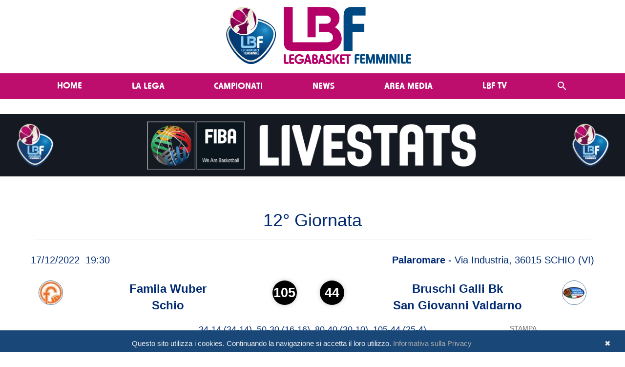

--- FILE ---
content_type: text/html; charset=utf-8
request_url: https://www.legabasketfemminile.com/MatchStats.aspx?ID=293&MID=51233
body_size: 82644
content:


<!DOCTYPE html>

<html xmlns="http://www.w3.org/1999/xhtml">
<head><title>
	Lega Basket Femminile
</title><meta property="og:image" content="https://www.legabasketfemminile.it/Images/Loghi/LogoHeader-BluePink.svg" /><meta name="viewport" content="width=device-width, initial-scale=1" /><meta name="format-detection" content="telephone=no" /><link href="Content/bootstrap.min.css" rel="stylesheet" /><link href="/Styles/Styles_Master.css" rel="stylesheet" /><link href="/Styles/Styles_Menu.css" rel="stylesheet" /><link href="/Styles/Styles_Web.css" rel="stylesheet" /><link href="/Styles/DP_Slider.css" rel="stylesheet" /><link href="/Styles/StylesWeb_News.css" rel="stylesheet" /><link href="/Styles/StylesWeb_Photogallery.css" rel="stylesheet" /><link href="Content/font-awesome-4.7.0/css/font-awesome.min.css" rel="stylesheet" /><link href="/Scripts/jQuery-Countdown/jquery.countdown.css" rel="stylesheet" />
    <!-- Google Analitics -->
    <script type="text/javascript" src="Script/ga.js"></script>
    <!-- Important Owl stylesheet -->
    <link rel="stylesheet" href="/Scripts/Carousel/owl-carousel/owl.carousel.css" />
    <!-- Default Theme -->
    <link rel="stylesheet" href="/Scripts/Carousel/owl-carousel/owl.theme.css" />

    <style type="text/css">
        .affix {
            top: 0px;
            width: 100%;
            z-index: 1000;
        }
    </style>

    <!-- Include js plugin -->
    <script src="/scripts/jquery-3.6.0.min.js"></script>
    <script src="/scripts/bootstrap.min.js"></script>
    <script src="/Scripts/Carousel/owl-carousel/owl.carousel.js"></script>



    <style type="text/css">
        div.RadDataPager {
            float: left;
            left: 50%;
            position: relative;
            background: none;
            border: 0px solid #888;
        }

            div.RadDataPager .rdpWrap {
                right: 50%;
                position: relative;
                height: 30px;
            }

                div.RadDataPager .rdpWrap input, div.RadDataPager .rdpWrap a {
                    margin-top: 4px !important;
                }
    </style>

    <script type="text/javascript" id="cookiebanner"
        src="/scripts/cookiebanner.js"
        data-height="40px" data-position="bottom" data-bg="#000000">
    </script>
    <link href="/Styles/StylesWeb_Cookie.css" rel="stylesheet" />

    <script>

        $(document).ready(function () {
            $("#owl-slider").owlCarousel({

                autoPlay: 30000,
                stopOnHover: true,
                navigation: false,
                paginationSpeed: 1000,
                rewindSpeed: 2000,
                singleItem: true,
                autoHeight: false,
                transitionStyle: "fade"

            });
        });
        $(document).ready(function () {
            $("#owl-Media").owlCarousel({

                autoPlay: 30000,
                stopOnHover: true,
                navigation: false,
                paginationSpeed: 1000,
                rewindSpeed: 2000,
                //singleItem: false,
                autoHeight: false,
                transitionStyle: "fade",
                items: 3,
                itemsCustom: false,
                itemsDesktop: [1367, 3],
                itemsDesktopSmall: [1024, 2],
                itemsTablet: [850, 1],
                itemsTabletSmall: false,
                itemsMobile: [479, 1]
            });
        });

        $("#owl-Testimonial").owlCarousel({

            // Most important owl features
            items: 3,
            itemsCustom: false,
            itemsDesktop: [1367, 3],
            itemsDesktopSmall: [1024, 2],
            itemsTablet: [768, 1],
            itemsTabletSmall: false,
            itemsMobile: [479, 1]
        });

        $("#owl-HomepageNumbers").owlCarousel({

            // Most important owl features
            items: 3,
            itemsCustom: false,
            itemsDesktop: [1367, 3],
            itemsDesktopSmall: [1024, 2],
            itemsTablet: [768, 2],
            itemsTabletSmall: false,
            itemsMobile: [479, 1]
        });

        $("#owl-HomepageCustomers").owlCarousel({

            // Most important owl features
            items: 6,
            itemsCustom: false,
            itemsDesktop: [1367, 6],
            itemsDesktopSmall: [1024, 5],
            itemsTablet: [768, 3],
            itemsTabletSmall: false,
            itemsMobile: [479, 1]
        });

        // removed the mobile menu transition
        $(function () { $.support.transition = false; })

    </script>

    
    <link href="Styles/Stats.css" rel="stylesheet" />
</head>
<body>
    <form method="post" action="./MatchStats.aspx?ID=293&amp;MID=51233" id="form1">
<div class="aspNetHidden">
<input type="hidden" name="RadScriptManager1_TSM" id="RadScriptManager1_TSM" value="" />
<input type="hidden" name="__EVENTTARGET" id="__EVENTTARGET" value="" />
<input type="hidden" name="__EVENTARGUMENT" id="__EVENTARGUMENT" value="" />
<input type="hidden" name="__VIEWSTATE" id="__VIEWSTATE" value="lQ6gfAaYdKLGyiX6QLybBjC7e+YuSqwRMX4LGkT1NH+nT6Hs/Iph8XYuvVoGVCqp8Zbtw99anxPe5uCjGJ7UcQh3o/BJOb58qyXZbyGuCaPPwyt1K6CDAEPX2Hkg0vhB2JUiJuB29WHiwaXgfUTl+Q2MCVpkLRRhJTSsVykkZ4i1BMmydulbq8lrgqTrvdva7mgDcYNxUWaBEnAL3HJ0Bw64hX7wajBocehiF5EZxBWRl76ib3IJ/1nwvcP17fzj7B6oXGLjY5l3Tk4hQz1TkLilb1D6ZTcOEHb/hMOku+BSa6GWOUVKbri+bGNCYUtnRheBKh96J2jTeh4uazDkTtzim5SXjkzytROnFFBOnaVxZ/g4XszuDE06tEbnzTAu6V9ACr8DvZWKOR5gV1KBYNVuBiGlLWZiHoz3sU/yvJWLZOb6qiBvyu4iovLT2D+0WfsQs1drBZu2ChvK+Njqo0K89uSQD5fYPhHY4mEzjRCRfIjIDEg5SI5iUkWe9BNX/dnxnCctUbYnHIeU5qnkjbM74vWfPGseNrBZ4o7VDkLg+jXLHvKXbrIU1+BKNduoqq9i5Qpkv2Mvp6bVyqZPWZdVIuMllZ4E6Vbp2lW9sJfpgRyn6sYYF+pEHKbzuGYHkIjj9802l/kOZDEr7xF+nsyatJ+IKfWxixfjVp8bRHoytouQZ5Cu0MOjChi3VZk5Nyk7tjhv7nuvkgte4flA1FPvqNEJo+vyC30J7ZsCaa7acEf6opzYPeUHERxdj5CgTbfHAgzEIXjDDEs0BiblSU8TtxEMxZUgsiSLd7TZQta/mEMM7LuHEBCQNufWrkvqWrCeOJT73FMW6GXAs9QBlPfFumKN6jdXBqUov/55alg6D6+YU/hbYHUZj8w4DvDEbRuvDlj4/pXgS7T6ECX8xwXOx/vGz45ZOIE1JgupjS48HuK1BZJMc5gERdqVS43x72wvf08Uo2TPvuDU56qFt1kgK6smOP0iOWM/BFwedQ9pksTE/WyJPk/LyivXUBOb2TyiytmNHzLQleOcgLNRMgo1/[base64]/tg1jHB2XBuk8spx16GS1xkB8Wp0KQR8mvMKhC5cLSofNxLiflT9eVhP/LHjyBu7lVjhpjeJF/M1Pv9Q2GAnV3ymiM8weVde3EkaMXE17EGYDuMDw3w7PQp9AVMHCFFAK9UlgrurFC2YitwvrR5k0DeGBulslu1wZH8F7PAg/jxeyklWvjReDb/Qf4eTrTkTgWp9w75OltxXQPK+FQyHapXVv28TV1KZ1cRO/wg+mw80mDuuYOCFYjTPS6g/LoEhx46SUev78NslfkyjM7YtAwPW5X1rfTNEQIr9/KImK0vK/UhTHBIMuxqefV/mqvpb9NpZxNu4devF2rODwXsn3fPi758zNG46B3NPAlHVS4NPQEO5ao0kf/NmplyJtJ5Tf5LpDPXgpquhemhEjeAiDzYQ7M6RKegrRST0SbQ/imBQ9ddByQyc0Roc5tXajTOm5P+SIp4fORrtuBTFAk7htU4ZFHVtddH/9EA+sTdq7nWNRk/VbQNi4k+TPNGpimpZDHbSl1uUfkJt80ctWancfyH03cVl9aElseL280+OOC6AyTJKONze0F1vKVXHM30mezAMejjwi7W5F2uShgHEl71/Vk2Ns2bbaZf9Gp0Iy7UIGNdcolMJdSkal3b2+nULKWmbP0SvESXX7lb4i4GRrdSGRnKjxznov83NSl1bagkJOC5PXwoNE0174Lbjv1DFHQ51SJLoSP6nlQqeRC6AmFVQsoWWDDknEW7yfvUATO0Wd6kXVT5p/PDN4ByS3O1wkvMogyIDG5iLXFf+9AIvwUSA1/KQETSJwWmVpO0LmfRC5pmhhp6JePboZjMIn+8hlfsQ08t0DSbMMNuun9Izsa4dPjyl+rBnublqdlzUgnQ7O27Mp4XEwFk8TJUY1UwvELC8B3DDpZhymjeHnaMo6ZcQLWyGFNR/jw0XWLWiprroKZ35yphBYSZqwZx1m0+6HXrPbfVG4m7buQ4bt0SAIB37ywaKeuBu0xgVYNXBOH3hmpEMQel31L0xskqhabZtI6vK59oxaxzm4ZRlbpkS1Kxup07h66f6xaGCVaZGZqdBQ+uRdkomZiTsNpolj+2bp4lJ9GO1STWKAWC06yL4RXW+beQ/g5L4fVsoPCGRa9RZd25gNm/y1LtQDwVqsE0ZQHWQ3iHbuJcs6fXb1Dmp4p10auBD6Pj1lw/tG2312QLH/BGPVlBCFJqS6YM0r/opEJr5HabYzCAqhVRLElaRg9NnhDRg9AnTGpA/Xb9iQ3D5ZGeHWiiBcar7JyLN854DLc4+M0pKUIOKnUsQZs3l+NrPxXk9wSKHhuccPbUj5t5I7QSoA4IHYy8+fYz032LBsySZhu9a1dDWWrigs+7vQ/PkumO9Mr5HDwgjPM1oqJi6tu+C2/iyxP3Ip5/vvR8uAGB8QsRVBDDohY+uWpMFbFL0DZty3eYJqiZqEZgIlYaQwucJ7B9QMN80pufemubaF5L7lzelhdE7+jyWIhifhknltTRuRhV/BFE9Slt1plAMhuIyRo/5tAeRdhISxxwU3DEPrR+jJhEl6eaAdlI6gyLIAMqnVEsfK4fDwVjAdwpg5VSALKHShdniwE9JLSbjKhZ/BH5gJB7fYv0JVYpTwlRxEIPV92vnAdc4Iouw8nwKeqJPGj8LGei0BqwHV32lOPVTzUttPej/XOKB3d3/[base64]/CxdzZpWh0Vq10E+0McBPKZuFalxXK3HoV7OoHlh2bdw7KP9xVA9PLVMhm1qbiUMymnpm2wxRM9Ibboj0Z07Aa7a2TdxipiV3xgSOUoOLU28LMvnMGp5OfEX5jpw7/BwX+MwALsnDo9Ud5h/YTr+Py37VPA6qNEgd6K+JHfa0suhx3J8SfNEral23LJRZcPqlpkNgOrbR4SzMOysfp/67OFsXQjtGr8iaQqmulYtcG5L1xNv9PuvSSKL44q4noXWKsk0mzVu20c231aLdzaKJLVLKx/8xuI0G/FZBB0b8wodn9UeqEh84jI2XPKXniJkDYbfVlA7IWCOFqZoZRzBNCs/8HOwB3lZ66qdfATCBPJeXVO8dFWxOIUOCwoJNmoCcMMs43epfcOIuX8uIEdSo5fwUZjDBOQqzFQ/OR0lxDsGN/vfZSpafmuPQWT7vRoweHSHFaqOT6GPPreCw61WHDNu/qMy2ENsPyoRddq4GvGMwAUJRgXiQt/K7EuTrm2ci5uQd6tdsT1pMtvzkNHqNFPPMcWqdH/08yTxjjwLk8vIjYejeJGIoep2k8BdlJY1L43ylLlzJdm22vEG256PGVXbv52fcvREREW/Vd26vEROxDWVb5OmorhZHSivTBA1FmAFQgGGDKgFYkbH6mk7M0lbsQLGC4aAcD6MOSz+HydRsxhOo74P3UYAZDHCKTsr6WbTt/drFRNpl2ZrbtpJL+Z2JpTazCsdlabxbBcNL5cuaWRIpWC8kaPXJSm3vAjO0VH2tyn5zytQwSfttSOpw396OxYunxIV0yELp1Bp03YSwFhx78mccnb/aNb0mTl96HRkrg5MpccHdjO2b3rk9TygmujDxDBlazWcSC9ZCGRejxxfE2Y/Q4eRtc4j6Z0KWUfqbgDPHWpIFYFkgFO5IT+CgZcFfwewlvQp+i2j7V/[base64]/SEetE8maPX4MDsxUD31nmKbBf+QL8vLUrse44RYH9paI84vDS/MWFNiaf+eE9o6GUAzJEfRI+6a5dDxuzR3bv5B9dfleA6Bga6KUYFeqc5euSl1WwtW3jsKIiywEOuIVCfYrABDkI59mlJGySRpnS2OQxUoM72TKJ2Qlj3MCKLPKKJd0IFAFMPF/tQBKq9KRFTLJyEdYglY0vzUlYB0ne1SCHqpJxx2y3ACHFO0yWRAlkINuKeUfb0+9tsIFfzbq09PI1i45dqcba6fR74clEb4SjzYvZKQV/f8nr1jwiu5vHV7602rsj0Ee34bBxr41I7TMXtC4HwlNQq4K/Ua4kYxAj4UC8oglxlC5WBi4IT5HR/hqv2P+6JZd//smIVHaaYGmOb8tQb6Gpj6WpvzZvwN9IiHSyrZ1Oep/VR0KDsxHfaD+8v33PpzuTfoE4k89VmTMsmmQCwr7JZ5ClJugrwO+/[base64]/Md9YIy/alWf7aBsCajJn0y3ps7Xu/LucdjcuEgKCH42fvn2IG0bQxfmzHiKRegNdhW2KHw+sMDTYyee6JGXr5B1PlJufoKCjKnDldSBrHMm3Swl+CpCmpZLA1Uxv+z307ooAh2Od9DzFvTy4aJxNQokAHBJzDMmImuX/d2gAT8HLGWFFjw5KwhuPxjEXPJSHuT7Iqlm1EkscUpoVTyCVSHtO10R+yZnzn6d02mOEmZuKqPfErnwtCzdyh/i0egw7UJrr3anAyoLymDXZWFnPXhYJlRGicqa9DaYooQVTBiIZIO9ls7PYpcek6+lPZbTyiXoRpT/bzCj53D4/CGkq8TIo9r7x+FeRMswJOnRU+A+oTdFirQTjpj76ruProOufIhE9ylrQRIfm+6A4jCDKJIK0sfDRowov0TG1wffctHggCU02Mjy0wWrW7oSJVvfDMlmYCafwRTl6shNXeqQ7g627Pk+C/kSw6QIFDF8yrMEmCXKzzDl8gT8gvC3Px8xjtnXG9YsEdpmhfavbnYOabtpiNX9JfIyboQmcIo5oQCZ1AuBkcut9PxyR0JwPuuiRX3AYezQmdiNo7eE5kF2Q1Q9mytO5BH6b1Twoa0x/T/BEUbqTxxygGh04omiC1+PJpA8Q8on//2seMFWtKCZLf3q+NddwPOkkh5CcJbXaIRY++cIxp/wkM6K60Qr6cCCRlZS808BuYFPhA08yRy+CovZqazpWV8XIISG2D/eFmWiY6+sce9hJk38tWTXftSgrj+TBbeYnECe0Hw2SfLQ70bdZP8KGdEUZkdS22T09/Qku/8WmMuRYm80COF5g9Bb+I/ItUw8MVADwIWEj9c+olzEOvdOeGJKHRCau9K8Ax4/[base64]/Ot12DZLim6xpK3LlPp92TM1kEP+V+LFl5ukCXyg/ft239WA3dwkXI+d+d2f3rHbzbdaZ4yC2r6W8WjhwYy9tqLwwrb4W0wtEeu2ydd1kLe4DHJ0NrOhbnRypYE0y3aCc2BMUF/j9dJGdTjCvIAGagxoFZT1yQncMkufxWXxDxRMA9vjCM0PTG7bhQKE4NfnBHw9q/BJCakbmRoLRuM99XTMILii8PoTqdgV4bH5a6N9ienzNjotjmNIGbGgm5tu5OMNKzgbpBC2MTpUTkF7/[base64]/RXfgwJFuqhH5NnAlb/OFKuiJ/9jopMpV7ZAO3lvSHY2SmhPemxwyVMGm1dTkn9IjIB8V3HsKW88GHWsxuNiiuGgsmoWMYtXXXCBmbDhCAi/gEI7UPpWjKLZdQ/[base64]/Tjzadd26sOGHBwOecLZ7Ywky/GxwhvTHhw7XqmH4X91jprcOfL2P7ZeYI0Ns9s7DoQfcCk6fHE0U440OPNKaRQByLIh7EjcI5c0RiOaibJX5mYNsq+qsSSoJ8FZiiKDCgcoNqqQfKE4fb3nOCqHUywKs9m6xs5Tl9uB2ijpHfaEPIGGoWj1FGsCVW/sEx2AYNxIwfjM53ah4tt95uIIxQgGKHuY7KEog/MwMQgjV86SoIJOOGwWOYncrSmFU2CwcGsebCE4TLbYeXtXAgwE7fot/y/6qiuq9U6fzBVgRuf9Pi/[base64]/QPKNYPYJuXvQ7e7PRyLd1hu5kCnOptSRGMyyNFQbAWsJY1rq8YlAEu5aMkndQCpy/[base64]/F2X1qPQGLlbnznXlkQucIxQR+QAhomesVlG60K/A4W+XZ4CJeKcwnc6t5a8yP43N/b2aC8yexOydgM6Ba6xoXrHNPUPiRfJa9DsR4YQ77LJYJ9iMzg/jj5FvLfuAEPtMU3K/HJH/ahsT2c8/9JPOb4lc7E6qcV3z0wU2RGgn6GKtGwezHo6nQ4qlvqAkolU78EbNTC7HXz5SKQGDzPuh3vTTkX11eJRzVWBJe9o6jkUXVSAeIYcahecMvSC496Xl1ob/xnyg7GzxbTWucMNTQj1xbuSBlEtB6KbkNntpgzS07pfOdHHyWqD6PiDR3WasB6i2IdC1clZrSgcKOZ6Nrjz0LCrsyYrObjrJqD7UUzj+vwUmK360gymWHxt82dln07QbNzQvP50zTvP/oX9XNFrjDrrMtLDs5Qdb/BerLe1g6cI1NNPatj+5Ir2iUd/viB+8/xvs45xQ2t+NyC+ioaRYBFbqB2vQDnc8CzwZra1Cu8Osg8lSa/mARqaRuhZ8TYM4fGGvTKJG/gbqKw1VN0haeu4eZTOYRA2FtxVA0ObuJu4/fM4xX36YrU/VI0R3EkeE6MeZu3jPPlfb70ZfC+gWzJinlRk9dC8gsYhsXHghghXQ2Yw8II1XTPZgc7Av3li58pcG/rqb5yecWkaOkWycV7HvrdjJEnUa6KO1kC60W/VI3mEjUTDeq5vAZcmSZ1D4oaI6yY5eNclW7VHANtmoQumlFluALnq8pG6lyh+UAWXDtq63JbIw70GvclGBhon9Bd/xXq1P/OVxBh0ji/aIdUuhFJjdiggK31b/QGwRPYSop25cPBZu58PcGQ/dZS+Yq8s9aoUnz4Cn71t/mEBPRnBeDOY2pNFVkO8SllMXF/t+OnCGs8PV+mCRZ+RPrzIVxNEewhbfvlaTP4RnWcpDYF1GL0Qu6k7Z1h1oWslRYXvSNJfQOPuPKhv275tOWNHFC32ZxMGAhenl1pvT3KnjrAnmgB4O1C/yx3JGd113B1+2AdkA0Y8gQAo4sgE1DblZOvvcjhfqVrLbVNbX5HW0/[base64]/lnKLlC0/aB7f3/PZXlcI9thW1E9FzhFnOSVKyqciUPja9EZvg1a5rS4eZqMRuNvoe5x/Q4yw2BX7h65lp9iGA6HtjuNnDP75VnqL/vMbywCtvMZRzqhT2KFOVn4MHVFqcknLfa4kV948uNqx0yYLn4c6ymrJsQ7PnnZy8DJh09wVw+mXG+SrHPSMHTdHz1NvKKZ0jzgdZg1x1lla0Kvbfi1TtcsWG8pzjbVbQsWG0VzeJN+6Mud0Pk9A660jOgXfFX6cE/ymn3Xa3AIhVZmtPT6ol19KV7giG/1dDI1eCDBq/SducVIRdNaY/ZoUenUoAEtBSuXh35BMXxgYj8XLnZBI6OKl9SuBmh1UDAUaDvsSjRViHMH3/TpVp1iLKLqQm28sG8oBPTAaxbbOIc4ILKeyy03KWtT3G8v9Z1rMHKpeEssvICgGT4KGKYJ4XZaM+JTrgs3Ttvl75fdwB04M7WoasF+vLJGSTgFpzC9huEGEp9mbzMYKR9/GX0mDtp3ZSMLVdbDsAN723pM91ZpcZubhc5LYu9V14T446vqfoGLSep/JHRYMG20/MMsSNoFhEjP0i21wQRqRa2i58HlfJkKrC9L/2ya5PcqZ1KcFOkcgDAfL+7r6Y9Ig4fs3jhnn4sILp4EVcFmDtAvwRAqihivTyShQPj7ePwYCAsZ3ZPLnyzJYn/PoA/EHVaVs/1BNpl1A4zewzw8Zueuwth6WfAsqo9jwcjLMTu5+lwTFj4uCbKTKZ/OfVCugTDeZCZhpDqXNh+5PyNWjt8L8KoVBh6ckbogL0MPba0ushzqfYsatYD5pHByOTsMHSc4AnzEeGt2wR9EUATZlGKSZHHFrT/oBpUS1UxrvniVMuzVhNVNC2VjtP/LTFsX2SQ3wF45UrQbjam33ad0mB/wryBihY074kGtDXHuSCEUxsyiWLJZWn/wbYlfSz7W/R6y04ICoTM1NWjUoThAZ/arM/NSJOJAZ5O8HJ0qd3UU1kEni/[base64]/IOTDbc2elYY4uoyhMRlprbGE2w3ajtwK8z/ROntLgCyCkCL/GPVfYxQ5yCI/mcbOw61pyyE/qTPkAwtA6n+fIFYRY/xGPmapTw+zW7xyrWUhOEMroFiS7/YRcYxaP0J1TGUNjSufsuL6s6X4AKkYmSq17sUCDbV+Xb6dKkPaxAU9GStTpwAN6FjZNboMl166eVIeXmXLE22Sks4O1HvLcU0DYGadDTlApf0/3CuD0jKIaerfZYAAJov7A3P6HD2VQ4bzHzOn+s7Tr8bztbZgHizAjv6ok7lhms20+g4Rlxa1wyyvdXIr4mKzvBbWHUuq9CWUTAjag0sSgdAQ1uE78jYvIPqE/QGivX7Hhs1B/JNRldG0QL56fhK7/VhcbsXXxCt8qrJ/0IRO+rBMDeiA/dtwh1JzF8Txm32scNfc+Ckx7mKktKdlLCwy6RPxqcZ0nxojwcSs/p+OLeEClBYHNy1r93AttQjJMQS7mpsEHgn99Y0OVwCOSvpUaAJDmQN48ASP+LC4g3QsgiA/n1Gc3cSecYGJZLCAj6axU1mkdprkj8OVqI3szsTEOeFiLVF3Zbhg+/beLWX+gLCuurdXCVd/fBbwHZsjtG2gy4Gqfj+0GGqy/aE7lkl1n5N7qHdojvKzM5jhuinf/FrIsCkLVM3taOAjjoARZvunIs/z7TDoQFlB+vizNeU6rAKVx3doFFPLN7fNqgUM3CXvo9eWP1C4LYGOWwQpPLPozOnOwTWDXRTK+fV/eDvojNtERPqwRd7ymZhDTmJHsxfxs04UO980dKEu0rBDwWvUyWxQxHhVC5ztCp+tPY59wJHhm5AkuNQ+Y+oIld8RnaQwbgg9OseKeA/VqO4cfGwNPM8fy75Z7b6o09hu8Q+lEHJ22HfTtg9mnqGf0AlSfUCx1xvOZjaVJOejkW8+6g6LIyvQVVCG2TWBFbUV/[base64]/INhnvV+mXAVpmF/YVUp9x6O6oPxabKWo8gSuRV5p9ojzOuzOdeUWL7x3PsJXKobXuBacGhJ4J3EfGazsRCGhsf5Q9CvjuDFDrEg0+awN6PG9MBpdNxrjANDFuBC+RR4ZeOmAi+BgJKNEdZ9/SHLvOige5TG1WMYMFo4wcloR1vb9zTw65P3Ode9bvP1HP7kPozL8faDOICKE5o4OngGwDTL5uD//uGifYDajAtO5LUkjtGmlXi7geLUcfhmd3PpmaYu5YV7B4Ot3b6jhTt2gg/7xCk+kXPujnrHTFw5/W7v3wmm0ZDFEHfSkxjSxJDlKq57bgS/mJQ8R1ziVOR1r5Mh6kpfC3xDTkQ3sFPJnXIveXzB6gKqQUEKwVjhjokQsjA+m+FLCg2WrCjm/m4KjBcSYwUppW6RekFL9fXNtII94vUnqyaqspuxxzPLQ2JvZEtCVjOoX9nsKh7uEoIKZ9H38Lmjz668AYRBHHzR6oJFvsylOyViKZLH2veprOHLsuRfLs4a9xTfPlqSE1AzIWMbuBjiuFb1UvcbS+iDYZgHDbDI0vGfN5GssQLsNxKcHB6ac/534oDiq2pxdeKtCc5jvWqv+FVPkRRPiR+AB5hJo1Xt9bHMa1Pk7D+0t5mBQzKionnb3rBHOXPVIKz/cNDPWvOEF+5sn/[base64]/nb4quA7VcrUliuBi4IILXs/BCMREXXqyzB2Ge2UUxW/m2wq6pVPTw8U75EzA8hvV7lN6VFvEhCuNWFnXcTQ/qsBm0Zg0WbwrdxU/0xcjRWo3LHus4LpR/XaR3SeivvtgYZu42p4uVeL1nOI+Q+ljAX/zquvlFOiUAoWIEyFJIGVgkc+UZALY/x5NWYqz0vzB5kSzCfP6Ecs11P7teDAJcnNrXNXpenVTwY1TbMQPv2UyLwjixU8HqhS+mmyRZnNkbI9JYaPx/CyOc5fXhZp1yYR/dBKZF/NWU+I4tEPQ3BpiazWNiP31swLI2mHiINKiu/okdSQotSpsuOwH3nSsEHqSBUR6aNaLd2IhTYoWPcG3InmFlxdYXAIRb0KoB+aze6FevAUIcDbOXHPsvOKvrmewExpcuAryHxhKvSP9vKuP+2wo1lYTAAPXMAaJ1pFNapW0O8MEHXZieyVCcCmV0w5Yv/G+KOrWlf4rzBjm9ldoLMrmI3vOtmBxV5G32/aT9bL73EIjr/5Mp8svBYo/qmymGcc8hSg1PAoa9fPTBRo69liLbMvejAx4Q0hgPOoc6p6Hj2/4zDT8mCVuQB0nYODxZvOnZQa1WF9W+3KVh6uAjpoclicavS95JuBAjwuI9itO9PTsF6I21PLBGg14K2VlpctN3EFqvIcZs0WNYZmIjcj7hNX2gvk1M4vGj+EF6PK9H2mUj6OxpFNquDBfApw8fYy+kCcKZ1o9ujEokO+G8yCOmA/X3tgto7exptzdEWDA6laz7eEpqnO44hgDMoMKFuDUKXmxK0dXADiUt4I/S0XqzgZ92JjpZFAU8HkZOFs5Zngmco7yqF6LT9Kg1eihu0XBhd4BgPkULswoOWRSIsn86qHMUHBJODiwQ05bxtOyzxJICRmYwtYhYinHuDNfodBu7g8HOaIaEP/WuHV/s5Dk4Bw/mYqGNR4EMDNieB1HjNXSfkbr/k8Ky5U8lv27UPlqDtimq/BIpir+o5xVCjlG0C11b/[base64]/yKgWMPmUV05a947e+E8XLN1uSAQ/o7nLM2dPZ/KDQNqC0H6kaYW63/MSpUQLPvk/M0q8eppVdjBINnuirEPkiy2sjftcGRvtM15iMKNUcSuChPsXXga09baYikFqhPpW5ofsS5qSGpOGBNtn1vbCCK2wEQcPg/vtyLC7m2GoVS/rwbsT5QmU4ICavfsimAtxNTmfQMxDwIRzlAM3oe7W/jCwlnCy86r3Smgutd3yq0yXBHPcY/FBsoCAe9VgFRezEJTtrUi5Yb1caHxPJuv1733H5eCzlaBDbBefDyZ50dQbG4vPF3/0mqMj9JeD0qOpMZ7t1rwoM41u4X0WD727+/VgG+TWCjdFYGv/udiVI1FB58OhoxD2/X/oTNxHYxoJ4RN+lFPbHoMO+NUwqbY8wKMKXbrJbrvm1Y4EKpfUfvf6UM6r8rP5Ekc2v1pRAVNYFJbNWa56z9ZYofh5JuHA0aKSKXvF20anyus8ZM+9DerXLER214glP84vPzbOYos5qov1BJbD9PcVmWd0lU3F479n1jusnl4gZH+qZna4/sa5PPxyw/yaCHOknxtqDBN1spFRkD1E7+Q6sSOdK6U7H0xRPPU7rKhCm4EEvalJkRamMrN5z0Ymk+hkCVX6cCYusGSvOpo/ZiOOEKLRNFlMZYFeQSQsNVNkZJ/[base64]/iH5BD2KW3diHbDNDVYxC20fe7Ai0jNKThTw02WHwOGrDCW530bLtd5HQ4zcmndQWOrfFMKdSuvl+IfSElU/xnln9UdHC7svPggMnG2EC06phz9mxH6jOsG1yRJd8PFMaPAbP/G3NQNuXU+5+JruBDW6EhEvEFGxADeyqjDUdOCjWnJBGPn3/5WaylAEIfCGKjIsZ9DiSKRMak0d//9943BUVCBQZiWKCdhIQfQ0aeGYR5PfSHWScXk0Cy7tfF68OYYGBKP5ErnaDbStLa2fk0p8B7UhbbwKF87IGfjY6aOD30GLPACdaF4gZ5dWSN6rPbJgXqXGoeynmIjEG2lnzYkd2ym2BfgAdM5JsnfZ+u1ewKnsSM8oBuEDVo3LR40HJCSORO/v7eXtWgUhBlxc3wv1VOJZv9jRNI4/F6fI7yWOd9P8TmplsbS+W198VRPni36+C6iwh4awi4aE2N8rxNBNEbq6KAydfbgk8h47fTOfYuKI3h+CH5T8SztBCne+Lby6037cfp/BGqRVCpzUDrgKw+m/[base64]/qxOJmjagxe5RvzG2TqigKVwywzs0BOaAMvhv6PFydl3KINUKHqrMUm2vDOv8RmdO6rUbdmrGfSjKHpk93JcEbFxMamLfK6pZ8veY4blb8HitGRHWbIsb2dhFAnzt/B1Iv8Zugj1XGqhDZivaM5XDMPA7LXki9IwKlpZ/7BcE996kHWCWM883+K3j/lHBZJxcSj+TCNnf6xC9E3IiJlbMVWReP6laEQGctoA+Nqmx2jHYET9eZn2OUOmV7xwTCD5fWLZR56SNgXulKHB7CP5q2ip9a7f+Nx4ydDaZdy/[base64]/oboewWHmYjXm0zOFrGvnQ6PEGu8pNIZyMZyMsg/rct7rst6skbfLr9bhnr9vzObJQK7blrB0+GtbwkTt7ZVYzj1WEcw7uQHDhv1Ja4HrW6o5gRqb6xPmFQFD9+x/zPohOEACD2jHmEvEax2C9HprBwZqlppreQj9GMHDH5UijotB6Kh1iurtpt3DaqZcPIZTqRzn8vvytxcG9SKdEd9HXQKBwojMPkuKlPVWTE+IXhxiF1AHozHiAjevZyaEL4xpGQXtBDMn1ZE2JtNIGVZMmWNcErIel2SIRePoK7DtUd35/2uOzK+rJvCR7kWU0U2lM5Di048X/P9JJnby8cwjvKhpYnC913wPGBoZ6JfGrkp4X8M4yrQNBbOVHStRotMxLOnGJWzXFL229ZxhOLQKZqug05leE6V7ftPIss3KPXu/n4YIjX9ucHMwHlX5N9hGmux9jbOZB8G/NdCsTH3QQdTu2tY4qCQjG9wTGVWtmOleXBEGTPbopVcRJ7Hdp61Wqmi5tehoKCp2VuGKQGc3IqFJ+Mm/GjJHrxtFadRNpQKDDk/g8DgImN+0N1HAOCcj6tggYySz/QBycODeuvTPAY96BF38A5ek+4NlRzLmFdvQvfSuSI0cAF9IBCXWFpwsAYNmKWJIzEfuhR6587E2IjF/7pHYe6h81DqvN89+hE7Exqk4fb2Lv+wfUmMVsey76bi4tKs8VsV1FODlOaMyUSlgObZ5eWtvd8HiSqMryPv1+VsZYLHBwU6WDDfWPkoceoZpakVcsibBkqTkLiD3YbWhbv9l1hXTphAr9PVZ/WDVUD2N72Wy8Uz4IZsILG6SpDJs6FflNVMxiqJfQeGGHlEMrpoCkEeG8XE74Mv1cR4XQzMTyZ75om0/v2/ER+U7cjOAGIRf4hZHVnvrxkHe/LFf0v9KfVXGRjpuxgqXdHrOHDvNNYCfYSFM2XplLpBHPs/w+jm5wlV3JkR4d9EUSYi4Admsgs8HFE2IU46qDTfSjwfviaMBYQYKxt5/RjhuOMlSElZptHqLZ+g13GD1wHavlNviK0GUDe08bbT1VFXQOOvqltISUfSjG5zf/JAfCYuMVNa5FodkhVOhlZoMOYuFf1DpnT2uYM+ALWWAuYRAkuvpDd1IlebSVhQG2e/Wqb9ywRWBqpzYiiGkdVFXwKmYxmTOz06f2gaTzJtb9GNmv4HedqmmxziB4RaogpP+6A1rPHQCsVXtyqEZ7U+yUm7cR6o9FMUMhYJ7L88CDfoOnvcw3zq2T9WcWwAG9UqAuq1t/M2yeGIPBFubo0VIsab7LID/KAzTYwf9MqUoP5FBYtA5spr+dvU3HPAGNChrXF/[base64]/MYN3EwcaCVSlIFjL773iH7WXFtCIMGRWg0KVWJbnaNZ/KG0JPnktwEhC41kNgONDFtPH9P8lRlW82RvERCTywPkjUMD+5pvMh8e71xNU+4gbNvzb4Q9oYFq28bug86I68QQjUvZaoV8hTsR3hmneuKNFFb9WS8mQPQMiSug1Q5Kpm6llvYgo/DkwyMRB3Ls3T45+z9DW7Wowhu5Nwj/TyQriX8NT8fvx+3Pfg0MJ2IoNBjYHxWaaM3Skdm/+TfM9iUcpVotzTEtdU5OxkfeVJJIz/mccMFAhFw/[base64]/MJaATiDZYJRVomu7lH84Fs35DhMl8BNVSsr6iMaDrYo+5uy1dPXCETZs36C654Kl7Uxj3fpZTUbyatOHoNhgprACbLuMTLAVTfirBbXflzdWDHgYnl/8Ml0JVEvTQipvIz6eODfm31JBifXNhRzpInj56Xl3NbcQSS2eUOOgvNdAvo5GsUvfMli0UvYFKlYvlXDdDQhBwx2TSDO1ilTPy5XX1jm1/vbHuF5TJQQr5iqJmgxXhaB0OyVHQW/XyLXuuaGqAcua4nNbrSeOao6o2iZmCkI9AHm/AEnz53fVz3CruCEAO/YRRDwufsuvAYvf9Xu+VYzo+U6rbBPpnL9U2BDPDJuY2RXF0MOcq7Z5cziVyKt2uvn5ez3iYgyjQS17CVk8+UKIs+8VV5hVDxV6gxkcwqCk7hywthrNZ5Bp7CXXZgJtlSby+rPF7e3hFYaaWHz/yA9yXy6KMZbUiUyKFksX+7aLzGUIGfb0McG67ghYlYd+eWeMYAcr6rLzPD4YgjHgzfJFek36Jh+YC9lB6LwXJPCSx1zJ/b2C1fFncm0r8lkqKzuRpDjfAGOlHx6st/ON+7oT55P28qXUNcDmlITZEGFKEoGnhjdFHgTxFpyBhuxmeSez1YIFIdbwXG7PVzZDZzOpidg9ocvjZIL+1k2OBb2aGP9jFxbCAO48IwwRLio/2KyeEvsXqDdwt83u4tGX2hO40xDzAM6BCNJ25j44IIIz/rhy2AL7UFIdI041670zkrIf/fKCw8TPPHySGpLkdO65N+1inwmBtWHxnxz/IsHTIiZpbNB8G0N3B2wZ00R49SKaKGeS4AEpO2Rbz0I9PrKhBKU9pAbonAtO85lHwJfBbbkPSPixAhrIuRSSxn+XE/PdEbWUWsAB7EOvObwqt+IZxsAyvXsPpNpHnzSEla92s/HivEQTxzMf3HwdqNrttdjfRwDPoag9AByojSBgH6q9kKtRMw+8hggYB3ptC892tvJYXN21y6D/2tY31+BosgHPnTsw7EDIHeaYPORJyzsELX+lHpvavMUWj3U5COabHJTeOG9+DadEVec9ld4ww5lDfdtQSl2v9pXbrx/[base64]/Y+rZnkTiezxMwxczoqux5s/cmH+lSdwVA7pI0QIUnRheP1Tx8WfVoKi//1UEbIXS+zKDAN2tw1Ck17i4ZnDMy++ee1Z2cvvQzOJnZBv9KTwteNUvKtEyfXSyZaKNOgSo61MJO2BExc2hU9pdZYLValaCYKJMHomahSfqSr4hT0vo6xVugP/Qw+Wj37uqvMhyqfB2kvuuyvDwI5pbGlt4YGNiO58Nl2P3YQE6XPsBX0mWiwPtOYegqjEi8LVMWmlQZhG6MmYe8Mr5KlJ/K2hg91NgSIFa8jfYre2ySwfZxyVGpsqhyfpW4S328B4ecvEOPt6nZBJWY9tS+def8W3f+Fcv5+3DvVcwTs2iI6GseJ7XV2/+fM5L3fVtO10vA6fZfBbACttYbcIHmbZxCfOpzijkNpPsb9bdOmHshszlqMRS+pzCJshSArSgfGPJYRo+UHEW5RjtLeEHW1A2CrgyON+PZ9ieScIa1kuIMMKyfemu7taO2kTytiQnucdZad+/W9W1WsMRStznWz5MKjIsnVObiRORMqgvAxXGT0qQsmHXjWTdilw6TnrguLJ/[base64]/ZWY8iXTnFSr+2stwEjYVA4G7Rdz2Lw8FCXbKC4D9h5V0TsJi7pp6Qn5DZyuQVi+KWrcsYWLbN3n20wUiCGTIrJtp/o2sV/LmUO5JjVOQX+gTk+vDXgTjyTMWKovjYHwalHd88Dhb5BD9Y+8B8RHKKmoUsXYelDqyKMP+vUGnYX5hmrcV7DFKVs+7afxdC5ICsmFWXD6YethL5hJjZA1lE8iRNCJMmdBN6OPvZHp+KZyO8xakK52P9SjXGGzhJP7Fc5gQ7AdICvg7cP8Jp4a4+o+a5XFADyaDqZ/HcpCHWYGIRPCQNeKSYNzFJhA8o5hehU46xha7eMhuWSL68mIPfoK8FYV20n7ecXG2ixFexmnJew1vfAfHEoT/5Y7o4Dht+HgM2bh+lL4IbVRreFLRW6bwSXUTcpzOruc6Tk+yfPpbLhVm5arfc6+x4a5MXaae9MNWzwnRNEWTc0NQNetFsp6i4Om7I0QXSu/UWDyWQ48IMcaoBNWoj76vr5D6M7MAvQfM6Q/Gx8EgtqwukbJnbpFFdQNs7U2zt+bXUO8kFWa+LjwiWuLMrHExystw74V5g/xMxEwnKYZ/[base64]/uFhnA/01xnY8szZaMXzIvDDbZGRxhV41qiG6XguXz84BmCfBiEtKkDm4SYgI1kfel7ybclTYRYgoqKPLrvz9BurxrRooHvaZTYuL/OpaJ4JlyGxtEuKKm1fe+NKxwI0768Z/vXpSPh/mBMn4OPVHevfbuhKioTvf1RDQDigyWJiCpnu9uxdKPoXyBLI+lvEjPOwOMbWAUyoDh4dHRUnAxUQcrQRrTREhOh2ZUOp3uc6QjO3j+xVCBOxliUJdEFTLdz+9P4jS5vVhOtNY4UvLb0dQRfnCpIW3SS/40fEYpymd2sO4iQuDDFwhCkBbdt/qZ+THycdYuAtPk8Rr5BlYMcvHCONliAOsF0i7FF16T83sKhDMVPBlwDjiWAITVdTq+Q8gnMEumEQEgqTSzF/8r1ktAakUILO1XGJKd569rcGQE90pCoirNEfJtX9lDeTsPUfHAiPYIWvEBY7iGp65b2GU9IJ6I+ryDYyVpZKeYMCpk4YIq9CAteDO6QUV7LsMgh71mVe1lM8VwBvn8y5rDcwSAifszSwEing3P01+E4LT26fF/[base64]/6az0M99kYJINGQfbGBIjaKqK9Kc2XHWywYokjJiyfM6H0+gin3gwVhfOzijUd9YpM7EKENlv9UKh7KUAlqzMpcgoddp3N0pS7DoE7uT4DU4gyhJ/R44Eu5n72ZJsAggsswSQ2BJwGzWrxOQcilOp4KALManAjYKZWFNoSnORUsvBmpf1BBgJCzbp6a6UvYqNZgwjrZlY3TiWd7JpPkBAT1PRlURFoaPez31l+enrmbCKyXUOPImjCPWhSo7V5Ox/8tNXwTxuMWuzk9D7n4KGmko51+pT53mQhdfRK6acdgqhduMKcEr+UsjLOpDsEpYocNFFQgzSB5JY7IeBR6Ol00YrlYyxYGOTnhxherK1LqaxeWFaLuEO0y/m72lJBEpxrwJQc6MpRGw5bvP2UKdaRbqUh6V5oUc5dSic+vdHqqH+UWk/tmORE9mDUKtd1CFpv2UrzmTNBgEW0OvcdCYVWktNSv0/b94lbuo5Np9K9rr2yTJqJFtreKq4r57rAA9VBB8+9rfW6NkpHFLVcJ64ecgYSnAu6GsPhmK19TrPJ3Z1DFDDwNT6jtRiRPwhSgRlhAw13Ct1NhIXct6glZPZ9ucXL1r8suMFfveZGJB5zL2sasAzEvekQIKodbn8P9KcEIFtjvGZbrCQ4R1x4/5ahEAl1fHZtauRy7MB+xwy05Kfw3UUBDeVRAKv8kQFaJNohMS5/t5cOAMRL9EG3iV+DtS6X0sSIW5FNV43+KJ8WpmoXZ+R7y0B7tjU/XGHLvjvKJCu22dABal7pXm7q5z2Fs7rHzrw7a9G1NL4PaGsTRst+0i4In6KtvAwH1+xdDyy8FnBvUb0LjQHBv9kCtKhrLzTAQjHrIoHHeToEG0l3lDdBlL2113e1LkLb5W1STP+x6VNylGxsCt83Wo/PwCeAD5FsRRRn22wzJFLU0+aLqaDzSrBnfaRSmXski1+An6ycPwHWkdtS4kIfp7+QRdkAZ4GusbCV+XtzuuArHE7iSMnsNNKLBDZ05PxBZPbxvyqESmghx6t06JvzzLDU9sj8/5tMsTbIVaq+3fhbBIVrFgtRjNkhqck/TEU88RdByKX152p/FBJBTH1BYcXpHW/Q0M6G7GLMkqhryK5CkwM62TIEfF111dbF1tfPjHr1Hx/QlnVeR9qTLeEK3/NumtKogr2ul7bv5x+26jqNnDk0RYOo3cocKG5yduddqeEd0F6ib9SrKRs82XTlEr8i1iBsM3a/pfuE1vqz04qTVdU3HX806ahn4apO0nz84rtHWl/BCXWuJd62EjYklz4MGRJR0pipO0Xhx8J8/7X6QgxxSRuBgWmEvIw2jH1fCkabWk42DBQQg5qwmwfdPveb2Ls1o6avfm86lZq4nINq3mx1bLwibO3MaP2WGfXEIYIcUZEP9Q+laG/uz3GeatpLLUOmHMFjizGsP6eKt4F57FkfGsXkmI/WM+D/75BTDNPLgUfwo/0RBsH+wRLNBwAlo8u63zv2ExHbQM2kvzsdhf/3vGcYW9hMePmKflGafZ6r/iwfd2CJxRan0rv9l+U2dyJfcRvT+VpdbwH3p786LwkKj16O6x6ocYh7du9702UY+TVCcpx3HbqdmK+l6d09SDdgqcXeyCPXU/FNrcHcOqpy4VVc7+/z90z+klE+uLih/3j6nGiIz2qFqbdso2kMJPwGqN8QPEo/M6EFCMvhp8wbgt1FUF4CVpJRb4JcZ0E2mqeYXfMF+Rr27aOHzYnD+NrHbZ0T7ZYkEI3T71e8HBB6CE87nY4KNp8pLnxrjJsA0rx9RTFOz5J47eP/62Aogznlnhw98y2goWzB8c1Ejk9ExCnfYznPUgtvMa7A3tCUvATz+eKNB8mBG3zOxB4r+QzT6mZU3k6Z/8bchp9g7RCKxGefe6EqZhSJPMU8IEnDYQefiAcOojhdyJtqdCKzm1QbeKVHrGZiBL5ucA//R8ao2/+kOK1nQA0YAMiLZ0fJVp8JyynUavHdGKORcQvZphtolHNvXap7Fd3D7V0kxGEq/i3X+LzUUYPPXvpxr+wiMycGEclmojL3iZ5yQNlCR+TpZYtlIYWmCb0HY934a5mlCYuxQCmu13rgS8BupYjjaczFnT2ZdqvzBhCFJPvpz0/QL/EKSRRLe3pdKnF0Zfl0Jarpr8cTUwPY5tAEi/[base64]/PF5joVJWnEdfAzMSNLnRIQopuYuuP6oDykyz8oyS25X7cv4I5CRKjbTWzp2oNDAQjpRc8iZbm9+85KZydWl9FQ/J8slxjqaDCzyy+EI3lgpy0+sm3zSK73tpi2of+AqySVB00zkIUu9B9jwASfq85bT9PNsGsd/gTS0y00YDtroKgkidjPfPBoI83VmterjsV7B4IGdn95RB7PIeKem+bpiwF6idnEqwRn8FkW6MF30fe1r9EH2guWvhDE4Rkem2tjT6qtHcMIVbGqBGFaskrHBbeJgJgKM0DWCNMvaTxAR9FsB+EFp6g7J80GkLwy6nupR707gyiES0yostCSJcUUcw/V1KDwNnqF8Qx/FhIWZwemvipCe9uc11nPImDtT9YANANS/kgYTJxtOc56f4FJgdp351l93NmSu0C4dCc+6pdg3lZzrN6jD96J0VpnfoKAZ8k7wnx4Nk4bo0NdoskgvwM91eC+qWK8TaeM/Pqbe7PqOelNp612oAwOir2gQwbQpdoMDv0/jFWkrVVCZ9NdvRPqBEkw8Pizo3bKqxAJ7sYIZtlZudFvAdwIq/2l4vSdK9MZj8ar8YGi67gLWOw8Nrn/ZRGF+4urSMZ8hxy+PSUTzRccAgDI1k9qXjD87FjXrmLn1o3GM2ASyaeqZR3XgQgI9gZ+wcfekvIuiRv4aBQocWVqZMjM6aSVdgDBg1L+/5KSxdwwuXDamlhGxFv2AJaOHbcMpnlmv2ZuPmzjwXmJuDogVF+KQqmEPpFjO7W4oDr7buD68r8Go9or2qZfxngEio/sCFOMot4tfx+UcYqk8T81ZmFtq7NAyVB3DeAeG1zOtWAW7jsqic4vCuk/DTUWPkIOIFv+V1vmxoNCNDR5Az4mytHDoJRdYEQCbHk7hivz38NWAMbsvUTX0HjCjF4cpSV4B5qPb3iXyJVq9LkGZ3aFNYttaa6z/HKnNVYPCrFqo7hti0uCsbew1gLPHF9HDpbnqSEe+8YZ0DZ4Yy1wn1C9f8euv6bWKg10TyZjKQJziP0XjThX5dcYgCzbTL4KF9Kdddj8bPC8gFTcVU8G/SU6ONKd5eY57qbyA+6nfMerR9Ld8uKUrX+i3I5ctDr5E1ubTw/cw/8Wxi7TiRM/AvRJhCAbLzBV9gzhighPsRv/EdBXwxhNeHhw6/XQZuxhDuyvYYtStW4tc8VM3GFUyBO55fFT6O/rPFZVvWQXcA13WU5YDdBELTHPgC4DGHaG8PCxSEgxa1/Ah8Fsubp6HXlO/y5aU5RNqT5tZB0i7Z67FQzHewI++MkbQWP/YG/[base64]/9hNtuLANwcMAoMnHEUgPuW9ViN+pFJZ977E4J3E96Ll7373/YLNfGobqMCMZw0TAFenY0u/uEdJOICt2/Soko0pOexI4naDdh0n+ArltD614pcZC2dTbneO7pcwFFEP0EpdPdfUCIpEfCJWqiG2YAQqS9Bs02L4+W1g3FNZtxu/Bq4ncGj0shi5d1rG1/53VF+ANBICheCFcnGc7XnkDzsrO4YvEIpmGPqW7gTSRfGkpY+7xmGfsjA22RhBJ/6OUFe1cql+FVIQhbSGmFo0hAj7d8lCvJ4kyoFfU5WLT1aBAx3lpk6NyuOyzwEL1lXiikwSENyyn6zvqph+wmfVC7QH9WCyA6YVvp00WN7XyhBLfd0aSviyLDAVQtQdn6nROUoyt7oIZ562EOAYLZvaAwKtzEboeYelPneu0/LuChdHpLMHhv9k8aO9f9nvKxGe2Qnn1gFeASJIZsZ25jP3r1Z/BP0i/CoSykbM4XCS+of2Gh78g2rVL3x9OolFcd4a4axqccmgdgtlEKS2VKSFdq14bnItpenZDIR1IOku4WkL/ndFdIDKlJBfu+q7WvGTUNjzmNTHZ/cMqQESCU3L1ele7tH3kohtI/ne01WOEEY4iJZ+pQK23TZJjhTqwHzdixl2ZJ3wNxuqM2BW8oNULqSVJbF1XDAuqYl5NSgWmtlBFthDB8wTmjZwWR9k1S8tfR6wI/Qu7YurJFzN2HbbWINUxUe2Ne2AkZhdM87/DpiCu4iCpXMtBbf8OYl1XB9Di4n3YXzr006WXN44gxAA5mhsbGLb2Mg59uy24pgO45s2zP1oKDz3lFWrI7Xz/Co32Kuq1avloiEPtN2nYhXZCZq5cMumJxH+2RjO14vj24oSA1DuXHAlLIYbZQcLDM4/XLnpxWKQG21I2C0GfOFqbszQX/abafNRJdFq6AbGzvToOb+t+haXMzQEQTQ9dwCj3rpJ/RkB64QgGcPHCOeIdLBOqkqJQ8Yuh47R5U40DVTBn1zy97ywx4w3oQwky0uW8zgVrpp3F6C/Eb4pdE933zFXB5WwI0/m3epPfrhVhO8FV5/6jQ54GLhfAWA/cTp+87Lzq45b1RP81xvnKk/ohCTPPYkkLSYDFBJUHmDtTrIORh2RyEztqfEXgHZRe/moDnVfkI8DUXmss493sNBWKsz4adkRaeutd2wbjpvUS/tYtfIqoAItwnSxWCtWjY/Xb4uWeG+uvhfOOZtqidNJMO7tkl2VDTnep+ELulcXdsldJdPM1zmaFGiVaTchvsnjtL4TEaz2YZCBp7jk6CX39siANpFu/thWeuPBH3kNjmKPr6lY/d040nJkJgjjTyAny6Og7l+0hGR9t3I1nFYzawiNpBSG9DnWIEGeh5bx2zfOeXASdt3uox0TxAC8T0RgMD8dr6+9xc1CQxKr9DlrXlSSWTrE8mDLrQ/hkP8aWOjgf4G+X7GGt3waaXCPrOO4QNRk/ExYQCjwZw+Ej4hcFAUIWbGGarvDLf1QQNNtPgU7E91akVhpLMuX7PZK+OJMlo0N0jZFvzziOiavD0r3E70IF5lD6OWqUFhgr0a7vEBJ+GgGsqsYAzQ8bkuHxBhaNBHTUnd9xqk8cFW5d2M/fxvn/bulHBF66LJOA+CpvgrGHxvyFbTOmzHohFpwZBqFavFMSyEejjb1z/PCspY1sfJIYioZZhYQYc/qQjPlZOtdQU27X0CJDk5Sy8nv5lx8eCVTjKQi/E9b/RJOJpHhFGMaCnVIyfooOgnrMV61p8LRORfsT8DrR1AgP4T2iXzdJ/QOWrr7VcAHUG84Ak+aAoIV4k9iYbZTJWZKq0HgLlz7isRKEvsaNYB4RuXoKbxccawSg2QbDUORJ4rs6nhHbyGA92f3d4iz0aoS8WgdPVcaX0pRiDcWJ64FbNI5uYS8YU8KxTesgRaVfSJ/a2RvZsVAIbmEvtBQWbLKZhNL9kw1YG/[base64]/4u0PCZwWTbdx++OzSt91JBVCLyKvrYF4ybHFUq1GVlnR6eSKOU1PO5OT4xv2mtbKgrgRb3k3PcAdnLYabMu8UotBnZj2H3OmzJ5Grx0kftYFsPqSjfiIQhRYDh009UKZo2Q2hh+1NHqVS4cNPS9EGZ6kjSwJuyiwuw99m0mKXsHAmMHqXxe911WkMADxwtEM1ae/rrLbfcR34WvcEa5bGsUlj8hR/[base64]/[base64]/72RPHzjO7VLwgTjT7A5+YoqepLyBBAvOnBkgKUR7kkdSavOqSIx63zfbw6lMcvHaDRsKV8s0HudAbDCVWA1Fo/TlXEJbR0DYXdz97/rmz888j1L+14h+SYNjrANl9A8cznPd4FJHppeoaJx2t941wcN0JYolLdKW6YbvvltQoSGox36ZQK971khXykKxI+68TmTNY9FhejX4UGxRHhnudS/7cA2DREajvCnSSLcwrPG7r8ZPNyxl+33UDGQVlxzBi7sY8G5WsWzm/3UeUGjV8rQAwz9mQ7XU8L3NyFBrSaUdXUrrf7yCfKoZaYeVmjVIJmE2m+OsPOgDndSyN7CE5e3MmqhM2WtSUof90dMUZ58IsGjTd6CP5DDxWO5qamjqFbTizCxjCdm9B8isXJJkZScanaxDia8xKH9OmO/WdrWmqwlXdxgPwOlmFs219Ix95YNJTUvSXA+8rR+l4pg5ndsVdnv6JgUAsqfiGul237bssJ2FBBAhJ80hL+QmzWgQVDYCZ5TtQAW6rhDPV6Ybk0meiRO73r/ZZ8Tlm1PS1VJx9eKUyUiiN4tmJPYcYmOe5l7yHVPVD+MQdiIYFvZnNYyR+QEPT3Ycqyd0Rh/[base64]/UXzfyHgXuBLLPU/yXjt0AozHGZS5L5jh/[base64]/MkcXCINF07Efn9YgH7XMIlQfMPk2DqL4SDHJA2BEBBQsLEDfxp5vde/WJbqEilo23oF5GG9upRScJGVvZQGMFpoEqXztsC5OvG4x9M39KUFCaGEbF/NGb6RoC6vTWOoAqaC3Hsrxpjlq6hM0kDKSjU+gVjR+5S+gC7skSm3Gl4gIHXOc2Yx3qW6XixbbkklxTPo8dISHtbGn+zhX32zwvq5LuBDG2HIVv80UxnmSjiYLAwsSkLvelUnvlMW7IlMwZ3TjAEPuryCmgFDiPGqJahivTiHPJzl4Xuf4ocfSbIlRt2v/sS2i4X48sSOFXwH1fl4T16WA5/+yad+6iUGB9hkbkUxgDingOOd+B8MoCZ7Jb7Ml1Iie+V/an/MRM7dMf2TagWC4VpeZz+IYyy1uRloKX7RV6Lt4UrtboGDDGMMW/hX+UauSFrFkVpvFtpA3vTHrKP3t4gT1VTxLSEBDaKQ73WHKGDynCI2lZFCQ0rm9li+G9fGKfcyTxjYXElbqirEfcU2McYT4L/0Yx9lHvBUVeUoDDLHGVRlx10N2DkLQTA/FekCJlJUCE5B32QcXOxfBxAd4CjeIi6us5a3iMTB5g/R6dRZVM4N8VEw9cmKCo3q1RXPSxjrjGQ8voV2UWoFfg+e1lFX893HsLCoMpYDJ1A+decOARIQKhvHlAHzewFrRvdH3Fcizw2MAXULffgbQJCqcTk/0vu4+GfArnAcX6n4YeSESJVyrog+Me/31BadZbJhGknGkEibtVaH1onvZHPDSO2ljd3nPqk3Pxq5FC7GRwpE/Kc0ldMDFviHDoSnsviXI/BuRs1crOy3jlz5IlLgShqgDZ4r0HK2izTKB4xLoVEidXjmKqTHfUK8hPltCC1Gtqx0ZoRXyG28/X5Y1BFAOcQF9Fj5M1JZycmjR8l+OTjEw5/tW1dNQGBMMHpws3PmYeKtHMxJ07x0jwwTllyKvGzSwoUgxOxwSjHW9MrxDGFAC3nib5080aM8hwpHRDl1QNxxIxxt6bQG3Y+S/lIHth2SRLpM2pnRRIdPokXg2Jge0UWX32qgo+Ms+kw0NpMq8zvo9jjCnzg2Lbsu0DfGSMvIAq7QxOUu/3WkEbqK3DXn2fqEt4Y79z/ljsv03xsiXFGC8efb7S0dwc/xCi7b75vLoGyMX1R0jWAUqcx4e802ry/s1CDBBwOp9iJiVEZUgqKHFPnwpg8qdvV/U4LMMv/BPv2mBnOtLf1vb2n1QqLQEz4fRSokhM7GrhkHQW0UvXbhzcSpLVE9MGHPeQtXFb7AmMDZmqXXY+Twluvc4sCWOpNGaN9OENtYnMQLaTu/PIEOQ2fr6o91FPPCoY77SHfz/vUybPozUIYSZ0cDOzIiHoBezx5AbMsRBnMAaGsfB2AyX7vKSLSIdX0mppViYk50zH8M3ybNaqTO0h/XMpcmf0kGdmWjiy3vy74peWbIHRvMlgtzEBzPiA6K5QaXbQL67i73DCUBRjsf2bvzwDNaayfvj1d87RuzFzaQTfrd/Tbu0tbr/EeuOlvp+2zqLZaq+0ThpAJijr3NnOnODpHvHzYPnlOpIlLGftXsPmaBnjpF+Zh60EQ4yBic2Ae3renxg65ZWyr3PymO6qVYTy3ZOqgmoj0l+pukwkGLt4whcYSny1K6WLkmTVVlrXigvBz8BGbdky+lAX1Rq5XkdjK5lY6Y9XK2JIuNZkg/aFeLqr3FHzTf3zGOTA/l7Ve5lTjzxYEP1EWyPqawlpJCpdTOxRCK5P5SZAxPkZW5sIpARXdGt4YuYwayHWSClnkslsnNce5gph0JX9izpz1QtN5/8QRGbYs+iKVd9zRbErVEfQmFgmY7DWBhvlcMzKAOOFvMRo9MlL7jV1+gZP4zWf37CRZMAdf+p+u6uuUviYI35F0A9QCPgrOOZ1q4+IdDAEtQFqvPEjzkrxTXTEZzLYqtrfHww56et23ubph4FJpFADOkNvvv/T84VInGsjksdYjiDW1k3pCobZyDhvmwbZq4uwlzJSbsGPecZBzZ/qttCGYsYHOx/JLKPj8nA3L45OixExBsk54TqiMgGW2yMhFOj3vXnO33RE52yNnPqMcwg7xSBsNbx1BoU5KMg7Fo5kse19qOOteLU2015Tj8atS2GLxx/FOv6ribgIo9DpV68MkBxWItQYKRXJSHp0R5BGGz3tMxKp5NdAwxGqChvCXVbmdlA0lCzukUiZrR+SPgvz/uH/tQluU4WYN7jVuhOy1K5lKCmF4iaD1vSNvTyCvmTq3VzLZ2WusCS5XOHRraw66UGdm+uhveVrJ/sji57qpJTBQAdCkiQYPkPl5Y7CevrzPKMiGtH0+i4YHvzGRRQh6cpSG+bIgCEk73SeA8uuDiAgCrxYSJDsw7D5jLRI5Vm0qEvq1hGggegnq3xGlWlj3BHvOymKv8x3j8tr5LA0ZdzD0eqf+xyf0qx85/8jCo5Wb8OUoXdJqs0FInsDRofSSDmE0+6B8wZMuX8xTL+a3PEY1mECl8FPWq/GnCs3sYvNsOhKFbGDxxRBpNWDGoFFfBIGR0h+428177riWdKE6un8e3shrCkiIEjym3mmPoxVXmoVdR81uEDdjgMIgjpcdPOPUpBkkW/LNHclBPH3aQ6ddoiB3S786iuB54ekc1vFYihvuEEp0YSUB0TRcFcbDzDlDqjr+YqBFc9VLCyGhQI44+wqqimtKsgG0HojG18665Zlf5cVoqE2MASKXKWyxe8hDBFbrCteZOzLt4EkujAwZCL1D8sCcQVDGc9w85CcRcjS72AUNj+kqwboXSapqwnC3pPuPabg/TkGqZimxbvu5qD/cj5NtzuZ5RoMkBphm6a30y/UFT2DDDLsVinhFMgV2ksb14p8X6OTX8QvZQuj+hEsJZW97atTeWU2DoZAnVgjtHuP90xW6w6ELNcP5YUGcicr9lg/dhQIibQnvLnfg7ks9wW52DC6ZNLXG2nezzg8aRxA69HKcTKYwuIG972lzYYtF52lQNS99jsdwBZN6UNS4NE/D7DByfw+vzv6WhIKd1Xypv8veaYjuJpBS9propWwp0Sml57aExlC370VCpFV3pl57C6NSv1v/s12Xl6hQ/D5uYnkmfQr4XsNteA3Z2b90edc4HrVKOvk28EGbwW4LJEYSOyuooOILiAvO0SrirhP+h7LdFYnbQN3KzAt2HPbsTp8waTfxxuRrrH/PWFQJ9dnLJwpOzp6f0I2iCRs7tZNe99fLovj9VKs8wFDSTp4O1B/EVrw/zYz5PyiZgRYfUp1vMNm4A8QBwMi88hURe+BikMts3r8sncqJ+57eUt7RerCsUCr8KptySoWndcdQ9ircRJm/dvIgYTfHZc6uQsb+rZKBk/jIHTZGw5O4HkXUK8OOUpzcWG7UpQ/ZM7jjPv3YqpTBZV6w2puRMhXF+lOyxZEiK5gdZepGt8Ik3B//fWr12OR8zJhUVoNNs0GBovVvmyfTR30pw6CtdMOWyzI8QpBGA86ujZvhPrLga38N7YMLGMeYqYNyAReJKez4rX8WS0B3CU8Tg3DOt4jPZDLP8BwNvJGxz8e/rF2LKjXIyplVxXO2guHSVH4+AdKVz1eu8ocyEuif7Az+3hqr6FXT6iaHIYH3k7WRotF/hLocgiwoccDobzD+E17Q4eODScy1PJwFAGX3IN0pRN5zL0TsMWQF9nPfA97H8jFWxU01BrDf2mJXqauSvVOS819LFhT25gcEUa4QSTfmAx1/ozRiXiMsIAUSnUyzuueQn/2AIC5fzKWwiRHlGchPGi5ORM6RIQZ5O+T3qQea2xlAAKJoLOhGHBzLu1A5yuJ0WYoJrJ9suQzpoLet9rBFOeIrcCfp+MeVTjZPUea3H+pSbfZGjWB3OSy0EXfxiW6fb9POBSesmV0asnrS6wdxi/VoO5ZPybe4cJm/fYsmmRdbaaEXxRJ+02pRsa5dPulAPXa1VfUUGnoTFe2zWdUM0+6M2YjLssDIVNqZR8RmgJViZ1jMkDJha5Lvc01QaDgdpR8l9oFWh3IA2OpA2w/Qh08fnDUVb7P5sTmVq9+wS6MEhG6DQTiuEfU4SVOmCiIW1283fqtYvYRRHro6ARn7WqP/0RvDp0htpTjVNnh2IP8lwsW8DYN6MJN4IOoKKeZAvmqpn0IaFP1jx4lJ8msyhodP8f1f7YFWjFLO1fXdmvNa5pMqfpW/o7Q6SL494UyvJ0voSv5RTcyvrrC8UUx02Qy84jkxd4o6TEdHjTkRx1ALeeugdIvVlmjt0X/0BG3YYIc3fiQ7s+5Z6PJ9SDyMLVLu6XpXGcBh5spqJ0Vz0s/IUhJS4ICuf92lo3G1BVfVS94Q7njoDPynKmUjYuicQSRqsEZFU0E3f/q3Z8wcybmlvQ2p1eiqwkG2EwwxWwWiU3o2Ts1Z6oXrC32kX+xWyXXXCxXpDzYEftkersuouuPCGDRIz66EMVEtASudp61JWDhsu+iVLBmg0StC7Q/8iOcIEvyWTOrOND8lG9b5GZJGEXdh+ipmTs82cFSx/kBhyqDjK8/BDN93hOQ/zcr9qI6X7NHof6kbG0XaEUG+V6Gf1EAgJN4uHM42qrV/9ct2gpYuyMbbfEho7GbjjqI9sjXpfDUW+qLmKKn0NCL0mQDJq1ndGiA5av9mFCYAsJpiTnj0mKwG/ggkaFjb5WsZRViaIxDg4bd3I05MjsGNE3q3pvYX1gkbG7fomo6wHTlvVef3Fmd62PklKPY6yut0rbrFozQnJWUcmJ8jxilTL7Bkc6Qy+veG0UJZUnZ1RCHZa9o30/QGwA4W3Vm3Qo6zB5KU9hV1xw9X/ZcTLwWCuAuQwqtQ4CM3PDWMVgL/cSABxlOYe5r+kx6AidoVT86ettXCjIGi01VUCSIXUZ/BSLtPkTUZENzMOHYY3SwsZ0mYJc6V0wwiY+agrKtCELcAi1D3rowAZWDpUtNoJD8xcsVxomuBnopLMZd0gUOuojzeOKx778MJGaK0n91Vp5e+3VKOuBCdvSkQ1nTFaaXbL5ew04Fv3nfBE8tMIptWO9hePD7mIWwYMzMTDc64Eet30dVPbheZV/iInOrAJTUsK4rY9GuvL5oQGO3lTSFkK/MPRagNwYTTEw1iq0eag3UnS+feLcySy5IWyRG9nniaHAZYUeJqVxIj1bibqkJbDnjKbtp7RowEgyjqktDxO1jjOCx6oP0lO3ciFBCpShTDwsbkIj/ZkuUVbosoeybQKXXKqekacAuIVy62W/rjIq+mSxxamvMFrQICHfuglx3oKPobxHSwbXZ2VXOKP7UJGjneVsjFC5Kk9+AtqHeU+AciIhTv1wLG90JJyV01TfJPNj0O16P7+wsdcUaLgXQ2Y6CMj8teU6csGuJFRdpHfTlYg/KSpV33QhrVWLe/imC+qmCh9yieW1VY8adTBmuYJvaK0sqHp4sc7SJxOEpBH0/ojK0qffyXF4T4e5Rl+k9aWZ3Y3LOY3UKMJfjZQiRed4dAV4EflYUTA6dVpszq0reknYZ7ZXVpkKlM/tJJyPxe8QVfjA/eLuOH0REjsXxW/B/EsQpvU75YIcMuZW1dj5HTY0/vlVfDr5JX3nVxn3Dg+/+U/9WUCynrq0SPey2+LNYG8phLUPXUX1xNyvqxUOUQwPbMrunCM5cW0oaqf04nGgNrWDxF/i4IfOcL1W9+nGJeaNfDU6hKwwclNt8F08G6nSlsBdsxcasYfq72qu2sb9Y8UGVPHYfkcW4q3hKfu1NMAa2YDOD3nolYuMSK0mL4QCuaDPt0/I1hYWrQqkQe8ockpMB6ae56yUcgMIYHweqlzYyYpYDedhov7n6OcVKIfKpCnUeDoo39qvLA1LSBpvJh6Lr9X9mxZif0yAT+r1BrK5E+PQ5Yrl/qckGT8NkNgV5pePEH2oB0OV8WPGNlY/AminLmqigjQt1atG7dqde4OR5e21CabOJ6EwRQ5uFTU/TGI9sJpuE6AToom1TFv8aJ5pRHh+1QhSUpdnHQEgFN946LSul+8YyM4o1YZnDFAu5qGeq5r58CIoW0FG3b14JPjvL7Fa2zJSflZd5DMubrL6X4UOrdhwkNuFw/ZcZwW7JMH5NmSAvGs60oK91g1Hv0yc2JlZ0zRLJe9FUa0NYBCMMYQHeTNAaAaKVswJxmvMoTgsTqqkQogzPD89yKu3w1xTiJ/jhPiX3CCLQWcC+mXzfF1ID7AfdTfz9f6GW6gMMFYMFzdwXQdFupFCjw3maSYvSFDLKDMjoW9fCqA5EMpjWV7QUkCr4m+7zI1gXbAIdSuriZ0d1ErC40yNn+x0qiA2FmgYXvJbKAfOe+3uPG8RchwC7J5qcj5n9p0kUznnMiXOgG7NovezgZclva2NF/YY2N/34iAmTL/x8jYYlmteCkvOLFBmOfJ8pP/ZnnbxD4wunv3odnQK5fuvo23tqODm7fknFhTcQW7jZX1savsSSzm/asQeQqfGrfgJ1jmtcUwFInH3wB4z4xlToXMz+C30KaUOXpGeCPUDScxKjkp3A51QW22L4UJDHEQXSuRhpnBMww1UMWhW4j2okD8o9pz20ortPuF3LwNumkOtNNIId3yh0nMrdNddVJJ9ZYRbO6Lw6CAdxEaPPb8dJEBpakn/JqXBi/JMP8bIOJCadYCuveXUFYEK2k01KYZ62ivrJ3WHUnfhcPUClZQ3L5pzSRfAb+Zdmg6scekZeiLG5SlOhPx9s3lTQ3ns8gWeYJ9ynCa0nceYpwl9Hgccwt7cbQHPmBz06jnp/h+wWgrW9fwc9wj5cFMoyxM3cWGXA9UDiVdDdkVGd44lkPkojKkzBZ8sgrZhpsZlGVc8bHvJ+SiPHYQd2Ba+z3lYT7dOKNH9aY5ToYdZFPb/vUB1HsptOwW80Iwzsp/7oE8q8l5fiC0sFYMxUw48pdwbJB0I9fxbUmxeqpKL9O8ayZiQI/Rz8lONje/Mnrbylj9+qZc36IyJVkqjq3D70yvUQ080J0GvvJG0x8XSTzwZPrdcYINRmqeLr0QdWnySumswsx1u+V/NB/L2FP6DdSDTCHbn0T/K8nyhYXA35y5XtB11hjzTDPK36lxkAWvuylIspPyKMy0pZqa9yaZp6mTUDe3rcn2PBfGFSDx/JbEW1eXSjhAI00PwHrdutKMFJqK93XBEI6V/chzx8dceW5PF5TBGydLY5OZMdjdTkv9S//Cr2sIDH3oZZSiaDsUGdFeWgf7FpNIHMpgjl9wvEb6gBxm3srjx3Pbj1HXe6dvXb4M/mGV19XnhQGDcBEPBEPY5cAIVS+S/BWfz29k6Nelqe9OOhxs0qIKRcYzwAKTe6A7tpo2uTYH0MHAU4ocbELhPty4Eq4feAGQskM2zuYcU3TRJQzgMYa4beHzXwv0Vg0jDCHNGRbbJtNuWsrpdV6xlcsMhzD1AzJv3AjiI5N2sw/9FAaTAygjlK6UkIk4lHWOA8wTti5VeOLi3GHHGMj+GRU0cClnvbwiMHbGiXYYjQ+tfDrlSENyRSqc8HnEZ5Yl3zxKMnIyPkzxsLMe7+Xl8n0pEv1TfyMt7RW6/SEC5+zpkMMEV+YEZ+ICXIEMq8PCE4bKCJWpq6wXeTiM9UVn68FvOhAmVAhB6iv5d1IbtHzjsUF8TBwiVGsCUHinGSekYT/YiiZc1uPBcqPq0TvNVtKeyASS9B6EWVKID5uIRSYCAtjheyYN938ThTDvfcNp+H+qgiv9iOPCS89G+kuyMOHDR5RZheXQg1XbId2Qir2zVx5JioejidoX8eR6WSeuEw5aXPVSw6ywXS4TWc37vp0jpmHa/tHNhHzOwaqX0rbgw5s+IY08N6oaiT8+ujToCGoBwedc2v/[base64]/Odh/[base64]/JfnYC8YiKmAjojAsS3NmCsJtbW1axn+Pw+Ba5fIYgk8t4TsTBDA3LnResa/8t7iLuzuRXzfb6ZGyptu69Klhb+13Lqj6FKXiv8b4k9eV0t7s+zH39LqFTZxO5s12vVkHJxzU9H9zSpatNfszE2MKho16AsqbhJ78j+RtyMsCnxazTYDa3wfgo4blACRuggBey3rlXRS8lpUurRy+DvVpEYohwy87fBGXInhzN7mrwz6p0xj/0p7SMugPte8x+KiixxHk/WLWQXp3vXsUz7M4GjwEoR1zFTYIqKWx+q5Tac3qK8CtPAVAOzM+9u5fpTIFQeey7RaiH3ZtHnfC8PzTL4Qcrspn2NkJ5BNwGiflIlzAM+hL/lj35XYdiYPSXjtf36ZQL7fc/us18dRVMt4plF3F8hozTB8oho+tXGAW8BNyV1yc77hR4OH/RNNt6nq8nV2hX5PRuySbj2YFEl0D/lJY79sFYqPuctEhhk7J0oHAWmKvqxugNwLWjdIKZ2ZQRqLXa4vDPIeMGotk8cVzFPbK99bius5VLa2eDj6BpIb8YdzfMrzWAJxnPvkKGPHoa44Emck+PgZAhvJediPRwNUytptQlpharVpGR7lt8E1NKogvLiFSR/[base64]/XLMCI1Q5lg9up2GIG+IuoM2cxNmsxffr/2EZEiwdsp3nRAi+ppDM8b1Sk6Km7s6CNcYfXZ46RktDPMdbEQ9/[base64]/2zOEMJJObLBm6w1Hfdy96NpYIDQL5MJgMLQf22FHMycQzKWUORLovWu2BqVJTHQJHPyWZpJX64cs04M02WyIk6aNUpBI3yiRrSXj4QAfikAr+vhtAGe7U9A59llVB0eeW1aPmUogO0DbC/gWYfgJat8Ev3Nzrtc2xK3Gp9VU8bvpuT1obl/8vneATc+J5Ctmwm231rlOTDjcvb1aKw70snffUwMyLOiWmq2zmoD6LxwQ6LX9dynICKvGtmictcvpDhpkr9BpEXnSkEktHgk/EEniFWdLzM0P2Saq+MaT6DaC+BqwsCOAu2q0kwl0KV5WPwjEBvGjvOAhDLjE5RsId1aN4S+wfz996I59utYrH0/IhpsHp29iOVnIBek2rt2z8d+4Ydo3bs7V9/t70SkQVg+lXAyVDAfeM20L1Z4sKf0ct41JP9dAqVayzMx1+YFJdFKtgvR9MEKRSBEEcHGqr48ytbrVWQE/X+OWDJiNcwak/MRPmFgVsAeuBjSi/ETqgRmRz204xZBv3kD5xYTzsjUG1/PfWL9bvx41TJAh3YLnwNmunHCwrsn3pWzCg6m64baaKFDAdOtTt0Z4THgnBnKGQw5zNdHF8IdC07TK4cZ3n3YBqrJARk3d+nSV5G6ayeGlhVGzvkNClnMA27ZtloPxkr/ugxVCoJOycYj09pyhHm9G7B0bB/GK6G0gEMpnJvCZ31uf5Lz3UbFZqQ7VjbjUcV5fEGPLeMicX0nUNhtck3G6ac3uAbp8GCDIIqmyieoKjpVzZ0zlSyWQWYUM4CQB2MBbWPNXTcoT9b2X3vZEfPj1wSuxnhadvo0CbPHC/WEIuD9Zl1BNESLaeTbyNM6suzzHjAz033hadpE1uaqE8Fkfp4T7neA5k2ShfXBoFICMatxvF2QjjpuznqAHBdiqxM+Py9EQFqJ/1vhnfyNSfqzfzFp9eC8K/xOaqlGDdfa5gLaDs6bl1OmlGvRKqZIHp6nKIr2UwBtW23Usr2su6R7t6jleeCwyf+CSJZDQvCZrhWr48TMVDN+lop4DP+zbViFvkhrfH2iImvdn82xbdPnMmEv8X/tpgF0GFbk/YHPb0iNnxLpRwzzLGA2y5LCrjHbqJl7TQpDArDJHb6QDCBIG9byK7v3+EoDu6uRicBNiIeA59aUt0VpQ0cJLRnlyJJOVpzgx4P2Yhi7I99g/7F7U/liyV1z5MBTvpdipHNRi1RcZuH1Qas+o44ORZ45KQBX9a8gTxpan+VGujvCGDBFJOXce0ARAcqBq/3uMZsg0I4QyPBevPCzaWCpVrwJZU6TeTOrKijQ2hWvffWQeeWmZGa3cWVf8topkSnLOo/wPwtPR4Rq2Mk1TpvF1qu8Kfrdcg96Jnu6Xn8SYZCXn6wXI/JN05KRUDEbIpJcJWM+uPv22v/f4Q7Q0Xn41udS+FgvRyIH36FIivRQI349GFuMIYwJ+Q8WsLl/YJzVio19hir/aHfhZWbqCcsDq6/ACqKcLGtAGRfQFYsQI7hX0lQXy7qtXBdiO47FeXvpwzEoIoRxbsOo5XFAfD2S6vZwz4grEudWkPuWCMK2ndMrstLR+4eUbrSmlkvAc4AnI9oyUqMje3sXnaHCfZd85iGWC94enQz66qx9nXITPUCUSj8nTRPtlV6mSGVwXml8f0LEiGO82Aq9/prE+NqYcrIyjh6Wq40XOrbFkbHpnuQcbmsEvTssy+dQpYKmP0hEGfFfpRvpkMYK5au0vnupsU/l0m3pJ7BoLyExvmnfCCEJIIDabIrIFHsGVAkAGSsOfPN+MKJiTy+oW+7pRDgyFv4oNSDmZLtuZxJvnk1l33xJ7bniYg2D0uWVty2JbNRrw8tRJKfRY/fP8ug+ISXMyYqU6Zk43Klll0k9FOUjulsWBdMynK97V2UlwWLHbkHxCU+Id87EHNWRI2H4Sbv7HMv+SPFsXNiXZ8eUH+2u/Cwyt+AlXiviHKvGAAiT1mKPq4Y5YFUu2vCW5qT3afR3XYnJ0ojlUEodo03JnnFoSsFv9Kie9RgPkPu0kHfJhvNKaVIjQyQ1ilo/[base64]/K+K+Pwsb/AwUKnYBYlp/bmPg0Tpet7no9UkR9z5vQDDR67IxAjBkjpFmNv75uIKyfk3mNT8i4jb2Z2SO1Y2RzhIoSWc4G15J0Q6zbHDGylSWjci/PzDIWYbPJd824WOq0vJwJGdS4ktaEaVIEjHYdZ37yG00QdXRv16HOz/3aOJ1d+q8XuI1ljA6+HDTCK8DE4UyB+SHEKCfXWYIWKS2hn2PLk0kpvCbEzTA8Lgh6yVWCQrD9NmyoNxQyBP4bIuBXnvm/angZLKwBRRPOxBe6SjQ5DFXaxht/[base64]/SmzbqOrhWSHavmjVQo+bggRzjZfF9GEZ6BjeHpBsqWoXTZyXRilxAybUtIb/P8AsDubpqaInxjAJMs1YXrtW/pRoj53ulMCBzJW1Bn0numg2RDIaD4Pe3Thg4zBY3/kR1HdnWknBYBryD4xyiIlKmhoQM283HI3Iz19jFg38KuTV9+Ffu7+N72Cqr6y8Fgljueyd7REd/PpPBqDcKeG4pqBeoRPZen6G0c0FgYYp99wZynk4buChTved+aIp5aSbrQrsbcUMJAyGaAEDPbVq9rs9ipGtChR8prsTK0VRQF0sF6/51XkCWUbfoIq0nMUDuLcN+4FHVSVA+q45QTT2lG7xjRbfTsm8kDMRb/z4EXv3zxCWujJp4m21l68aNm4/UvICQ0w18RmHmgrI7cffXXMXi1n+fmYivM4voHonOuGxxMuY7ak1SlTBBq9vLqG7cw6+Tt6JOkwuDVv1oSL7irx42Z9mFJWqbGaJ9XDoKFz2M8DTsPOgNfEK6WTYLeN34u6nEnDaZS/wpCgoJZ9/i8Sw1NDGKyBtFBqJt6as0/iuAeSHOwuKK8Li31wz+7W7JxDC8buQP+PNM5LVcwiKW7Jj3jSPxutLgUCKLJbG77SjfDg+wX9CiH2TGghrGJ7NDJPJ9I/hEUhH8Le1C7nftMftjw+VrdBwW0tX+tL+YigoAEj8f1/SGQ3QXjM5RadGZvi7TwEGr+5OdnicyK+mO6d6F1N6r5Wt83ZM+s0++71r+5gvsIa8Yc7MeM4IjiXlpszLpLsWKlZbqaBzy1/zKHlWyh7r2rU2V0kG+/hO492GZxFNuhtcMz1lyXlBttvIEfsdxIXLzPBvlKBDWSk5xGJbFF2iTVytnoEyKfu0ltMvi4YptfIPi/TeM+DeBGcmN3SyDYJGgai66mCmRzQl9iSG6g+YQZOPGcOzAUrhhK9md/BNLd84zcoP8DhMGJ1oLKMhPOchhCBTZEly5m7mUUZ3nZnHDFh/NHjeGP+Xl3lomBt93cItMEeUbHM6Ye7d0nXOsgEaw+MC3FGBfJ2P/C2fNuCxhy/+B6GUTULvSHKTMg3kBgaWgHi7skYlEAZM4h41oHTKzYCzlc1RciSmBh/hdTepMWBQSS7h8z59/y1BCquPXVGc5NkDcBqwmGREwVf24yhkz+xiPfCvcbY3umY5m0Ehj8mHox+otyWA51Ggb/DWogrCFRHvgDjAJyuzggTtw527R3KTEm2Axo10jHqZIiItFTpQ8Pw6688V9TH9QJvQ0Mu9/K9o/u1kCcvOWewB17ow1MdZa7abd0DBZuoIfH7gJSg2C7bdOhhavPXFA/b/b8S4r+rVds9mp+Q+xNrlxc+DvVNcCJIt7CuzFtZJdox4OFPUCWnGJb/fWuoNfOAr9GQmn1MM1GJc7PcQJ5vTY64hkc3vXov0A4Zgr7hXV9X21I50LhRgg5USCdFwiaMIac6uTnAMAQmGx/8Hb3VF/ytS2svgYsOXOiTIZVusmpHKXHnxeIzYkBemrlsYzW8uk0Hf7tayI/N56PNr27vMa1vjGp0mPRucUiBzSQq8pgsu/3fXBzs5VCo3Cr6brGFHDT3CFUVUbG0tWetHpsMqqt3rmWmcaJlr+06o2Nlyxg0bL2QbKR8SeehhWgWcPZCv4di6j+9oy0OIoFKGGbPZCHZ3Qia9eAVvEMiME88W0xtd/amLX6pTfKGd5/pO9yJsyoOwxe8nofda6ENPkx44NgvuOZtRWBSYMdqqaWrjZoe3dECizb9GguVDaMpPJHbt9U37xgYOpcABxBPFo9dHJ3z88mTaRvo8mVkzhg31YzkyH0CAACWhsCyTHS5UZfAMU1xnVzrw79S/sUorFBknD4nQm8U4ERw42ziLhU/Er+/Z9yTuhy0W/polIPnMUFSSN9nMYrydmfk9r/ZuHvzH9rn1s3K+UpdabAdvxJIbaOAG51bVn2x6GxE05UvGhW3kEAKR7qrMsD+qTdVi/qaXuoUUIfw5CDPHPMF+NPooabPMaUhnt/BWAaYMp1izFhcR4D8OEWp/5XHxx1a5tTBFEnOZZ6pYw9wZ7f0bb3/IR4rtQpF3arT2omvB+AjGV5SHgejO1c6R5RL4Tkapz8jCO6jUmbhuIOjhpUOCWRaygkU91qfhPpPEFKUSMuI4fg+l2vYZCjglVEzBIazIZhBBgBHBiW9brwAkR9v8D/ZO+vwthgF39ANdsRq9H/2suc97TqIwOg6Kp48cNz9OBn6pekiK14OHfifL73I290GomMlce24uEoSmO2lNQQDtDO0/EA92JCAAkVczQWkghnVIDhW9e5HCQyKJfw3NevMTbmdCt7XbdpBA21W/4rBrSrFjJ18/MlPaxLKOPuo+lrldfRJr1KIepGHclBp82LAfX6XpmKwqvJPCfyjFtfNBwMZiaqIxz823JlZ1mOe7EV0G3GTkhX/DghiEIrpfC0lAAVnNR/0V3MHLb6H8FFE19KDdQ2BzR1yinfdmRvHCIyQQcFP2YpFiypDoGy+504OcxeceqA/pNm941MrE+a3ARJ8YSuJrVJ4jb6uYuyypxZywlk6497WnT+6PJAhMKOf8D/uSmVLr/[base64]/gAmcuX/xxM8E3no5PjnzIr6/x7AohWPrBqosEmUADTZK6Thn41d8kPVUSmJItKYHwg6fhtJ+AvicXepas77qEERYTdlZ2UbC6UmqF+GsVRgoiKs8mlHfcocS3pwmZpyB0HH2wohYGThjUmkLrovIBgy7say0712r3gOEJI/xw28aGUoAIF9EbDHNWKTvprTbTN2/aXicftafBaKlzSTFdCCMBLZNQXU2hFWiIcN9RtZiQ6ycsTF3R5kZkQPQAzBLKkuFLh685z5b7cLQbRxYAF4qruaVIEmWVsBs3bPMDzCMMUoUs1bNRJGIX1J2SNrp5SLr2GZDj0QNNTxk26QLDJZYbypS/b7W87yBqWAiLiYKaLnOq54pCVrMGK1cQ9W0B0r3T+7mHGKDoVVeiNgj20gglFU44STNy3U6ugwX2HW0X78RIRRSVHf9p3xXaBfEX1jhec0AXVhqRiKR9+Xx181ocDfZ5iF/rL34gzdDR9p2St/yJs/pFf3nIv6WUjwfL5E4nT9y6XCncOUUPqo4ciAc3ZvgnGvPr7SOs/ZNMnN7m66iB0IgSzqCV4cEEniqqMxUitigy5kQ6XtZLkvu8n6bnpYIkL9mDkeGJjQYikNgLN6KzB/wp7sdn0oGSrC8DNyzycopSXbqlShZi6Q9fsWiNL0AoM4pXzXTYhtWkfv0eBFwFFh2hKW6ClzNJW/1xeUSqtw4vm99+ywv1hfd30ON4t0ULfLrBN1Sc3FXOvkscnE2lHaxZtzsfKhwSE2sYtEciG7WVZa0TnbiPAwtGM34WwtQ6WuSk17CylAe/B06nCxlFLU+8lcdCBL7ihJ9waGqFo3FoI+qH+uRzCuZ8+EUddrPlUOlidxoHSQv2DfgdxAC/F9JDCDvStMHYO7xOnuP39PZhO9YR7WnAhqSFLMXhFWZ6Z2aYnKa+y5jfQ+sUDrW4Yj+ZsskZnUD5K2bz8j/kHbzsTNY9ajL3h9jLe4YVueYobIxbk1pEuveWMWFYSweusy1QPk+SEFtjJCir001oHF75BmPI3UPlPw6Cw+/Km/tuLa89juLh4yjaTmvVFKHjomE/uPQauB5JnGIfhTzGKFK1wCK8t9lHTwPCfR0eNCA0288c9KCN/PlS1gfcozD3GSnpszQ0MOuLO0YFzkQnq+yFo9Kp1yQdsd03KQld5Qd9IilP4Z3/hCDbOVxAmav5oXirvYG70m3ZDs0hctP8H2x5iM4K4fDRpfaS+FpfymOV0B6m3A8LAIAI7Zk3BBzJp/GNfTjRBfMaP4Ye+6VpyOXay+a7DHH1CPEFKHAbeE8Dobd9pvAwNkgejZIVYXOtSP6ZuEHEiXluaXOR2yWfJGfMNR2sFkGkAaXnfS9R/5hz2XW1XNcPh5I1y9u7IQX7ov1YmOqYJvOKX6oeb90HFNgADnFOkLhHW/1x8MlK8o0ry4vg2MaduH2h5RP16IX8dfR5EfCfg7nx+F03TerssXw6jtcDecPHg0Clreg/usZ86mzwCHiJzvbDfsgpR2p1YBYssp4DxfVaW8vbYkYZIMeam7i6Xx/J03/aFopLxgVImwLGCfqOb4XD/LDp9TG+QI21jm/+B/AMo5alhj5qmp8prygHxOmEg5u8iB4WExfy9hVsFt9DSLPcAZZNOr7eIJVY6v+vo94vj6quyiNtkAoTml/Oz50/ewxINleJjVTGL1sq4jeJ3E8sFl1s//X/jNns8IIW0+Lsv2WRV64+Er/jB3avYzoyljPjg//iJ85GoVnxykOw4EeTFj30MtqXrwjtOMmWetuudTdDN7WR+Rr0SnyWoQaUaJYnRRr2G0BV/uzP3mdvfTj+S2Lm5NYzkoe54mekvYXv5ud9eBoADbBnGypfN5JR0f4hUnZHlv+smPT7R3mVZare4Ldvwwpd75HQ1+83vbFWonpInPwXbL/oySy8iZwGJgHpBg+VDR3Nfo4Kd7x6/hoDWtdRz8hTYc9xiuWJbBrkR2bSyk0RbIDovOx/Afsm+jR6craHZ93jPuPjTtmGHPmI740Z7HUycN9QQDEV94F0cvR26TUL9FXL2PyWErxKr7BeVvmbcQj3Su8+qRqFaVD9aDLwELP7C0HYuxc7kHIJkBJ5bGFDwhN8SUhC+mRtaG4EXliXKBQ6AXyRWkBa76tEC7v//cWouo2aQ+4jRNCePvmk59jjPOxqSoTLWmOulYmhUIR0/5HJyiPpr7jL/nQxzuWMlN8SwPACM7D55wh9+wpsnNaL7hBfKlOlUZ38FGz4vnM2bquQL/TdyWM7nev1g9kLVkKIs+LxbBp3j/iSO5jf66hUUIcDJ1BAGXbU3TjTIgpbeiUzVhCavDUTpyPKAyRfsnq4scgo2VWuisFT3IU249l9H1t9letrDBtAJ3bZlLHhjXs4ar0KxfWHYFUmrquvXDciOGK8UPPW2xJ2QSacD8yyxoESruR6Dist9BrcmKw27ZObhITv8ymFqBN6g8D6x3MZvtRsvupILS6Bb8W9m/F5MlkfXLgcz4mqedPgrYaAeTUmWE770NwcJd+hxF7u6UJGGUcfWpeaggkG2pLHCSTH7uhxCtKFIQHnUCIMEegzgMk11gBA05p2bbfML4eKdsC3CY7Xu93XAFfwgrXDraGP/TgX60RC5g31Edvz7B1zrucd7+CtidwYFWIN1GQPuBLeEil7szYD6zE8uk6ooKopkbHeyTnOJ7SSrpDPQJHzsTBsQDD0v+H8E0llwP4pN4o8eIS1hZpb9Ut7MXFJ/4IqAppiF+TckEVCI87BRYzByKIoDvjKZROgRSu28NEtBjmU8eMbdnQ42XRZVGXFdLvT30sis24HO/QzTIjWzUyKEPm5IRVusOhFkPy+C8KUPD/iDaiwe4RRMpy0R2wLC6cVqbjr7B89b7Ljfg0TXBhQXpvzgx5bE38mRuPGb9WarRQayfF+7ZJ2fMMLKYVIAP+KmfeQraekZ1JBIHoR2AlQpTpRY1kzqiihxOfy1XaeWHVyezUb9iULYPqrdOKcPyPo9TIUsmJNOGrHEnOK81MG7jLiiIRrJFRVBi8/MO4dNKK1O29ytPGRTBkCwTK6jWhSyjAVAksR315QbTLEyt5BhGs5Z0FjQFTPbPM2h67gNbjT1Lr916rCWwl18kgg2UD+e1hCzopBGr46EQQ/fY6M9LyKzmqQNg/dkjSGyGRw7DC0HjSZTZUYnif8vCyr+qlkNe4QXDs+TI+mEsL9rlVxrFRyX3cMosADTkwCW8OWo37nRRYQ+3fReHWdNaKz/TskXoR38ZzY7rnI/9dssTdpeQmKBSTLmQWesLmipWVq1JhHjeBQlTzx5qAHdcg0NqmzBea831eHZbxGh81J2rZ7Hu1Ckdjd1HlMuJg9HG8vk6pmxy01OcWoAwErUdDPB7NnEhZ7Mj5YX8OPP2mfnwZibOxTFIRmGKo58HDujW41f9jScIvR4n/DeIohAIPYL4fzm1M6b5EMMnWkcSbdrZ1mlimCHX/aKM/AeZ7Me7SGQB7DKpPZAb/WhRnz3rGCbZP2ly/7F32IK+4Tqj+KpkVQppRIATmjG158Ekw1dxdxAttWhKNhpt73PZIbl9tQjqpzdSP/2sqDqYLpFm+QbkLmPCReorQ3GXSIF2HaQP7otxNFF+bx64q0wkPhthzYWajEbJscYdHDfvx5HGcnrVf4M4l3rSjzwaN1RvwznmFac48e+q+bHBGwd04K9XARBYLNytdriAQ7e1mwjCgDNdauCHP8sgsxvpZOI0YpevYWmf5CjqifqWIIARZKxjqUvl/VH9IxDIQmAHGjY2mLeNvSba+B2i3JeyHH4K7gly+r6maF+4mnOk4f6DhxsIoJwcBJ3ov5QFoAfmFmIGCCsgxqN++6V06XL87Cq4a3giGNpD33E5wkqnabNxYwYvsjf27oFSVfUsQAGX21lB4E9K+3NcmyE79FVmfVp4qlF0Htz9a/tTNA43FX8OUlosRr5t5XxOtKw5gYZ2L4wxJCdIXMt6qvnNA+frXIql1TVJeYzTWJZPe4QddzOKlOfVf9yEELq3zzjWlGhMHHFKaixCNJ0cg+ckG7Xs9RHiaNTq2WArXfzen8lnt5eNP8VFLMmIdRP98Fl8SwBHxsKShmwsTZ7qEXXKDpXEfe3KZb3thrGZnDpgaENlM/cL37pIdb1u3ODrgrZJrbwhKLRhYidt9aYtypbcx61iYm3SDinlTX2wFiaXHKEtZngzGHU8cveFJXWWA6oyc4n+n9YzH+PTKslEsx/YptGyaqpBr8RFqWhHDX9LkFGVikpmTOLC/YSiu6mbsXIi43gPpSi1TSzjbEH9y3V3QxmfGdU7cC/gMtliyxumX6PYRWGXMrwmW49E+ISoXagvaAeBj/uvwfooxFGiLJdR7Dp5tu2BNrMUJgJCo4NleufV7EcLd47E1yvsOnhgtIn4E3VTzHlf5t17RC/8apIc71Ln08JD3NJgGmatL/dk83qbHxBoqkwyu1mYiQ0gRAkimRrv0moSGwa8sE+on9wM/[base64]/KkMFBREFOTNr2c/4LIXR0vCX/3uhRZOEh/qWkf0xqttYmwNWqUsZV1/Bpm8Rj8XIPPpLwv0FTRCEjMgxdrvia84k+oOxUO8FUxwTvAkVd2KN7+D8Tzi0y0p0wsvmS4P4VJvL0ZzyJbxsb/tUTjg9bT3mtAvq0xmOXUXDzQ6RmIh7bd6YAsQzl8UWq/fb/sU2oNpUAVa1GvRZl/6w5abKJrDWN+ZP4YgJ0DFNkXcL0WXk+en8TMCnGfugGZQyQo3CEPDB53UnZHqNuoww6C9BJZSpVpHNGFNFN1HxE6nRealsbGE7FsMrwcbw13fvsXoir4BbSM4mcsOZwAjmdrqbfuUurSkfdS8cXxGRakbr/MRbgYAwQjHC2XAKG0JeeZyB3OsUFh61UnK4X7kmr+vtK9dD5aG//GTxNpkb8+WMXsmVMEGRdK4upc0NOJqgKr+vIjHQ/D76KPsn0gfdk2Z5Wv8mH5bAbioNRMarMWSpNZEB3fAvxhgDeymMFo00UFN8qdFRYFwz6cn10ojdtiC7xEV8wkPM2csTsb1+7QHoc+ZF2Emc2nsne1FfYOUGKFRjyzhX/2zVahZ+yOvsMmk3a42QF9hCzrMpzpvatpm5UenLbWsc2Mh5rPE7Gidk8cT1j6KcFNekGsjgSbEZGxj2FJj5lr6ubD223t2eglyTVCReMo2Bqpwk2IqEmzMWVfbGb5H3rxwaXxQaRcwrUjKzJCkKccbjfzO2clmI/8QEVPEpFKmIJFtWCGZGpNKTmfRC4LvA228n6Jjkdoem4PqH8HPdIo8kGRkPQ1KMuJS+4+1AswBcSB7V1dS/+89lr4NEDRPmGbNm6/NlqIUTJPhBUCdiBvhc4VWyenp2fqdZ7EPe7Dll38MAcxAborw3pDfFi1FkZ3H6hirTADtjVl9byIeT/[base64]/aO+idtgINaTKE5p22e0Zky/pY9+sZlW/iUl9Edn+8FlujL/IlzA5+dxhmPcXqLcbSByWdjWVe3FK4a0rJssyJw/Pqi+AjPJFhQPOgSdm3t1EZeS3/WX88wTROf/yPmDqHuoNeUXTRdU0QjfWqDZL/PMfXZDxe1CBYSLy0OfBcYhxyqs5SLQi7NaLJsUbwWuDzMQ1YiLGQh4lqOMTL4sdKgwNJRRjYXldvq6wi7QL0NfPSJdbq8pYrlyGcMtycgMNSQ4V1r+N8ilLi+Ns98awzQaCT7BoYJovAldcEYutNxxT+b1ayqh49mb6M5Ns1UKDM7Uv/[base64]/PbMOudkKondugag7/iKPWdzfIxShcJkX83DNBgtiz3ExHfeBt2Cl81+NIpx8ySacV+EjG2NJgW2KzkDv3pq1ajb94XwNP+YESIcOJfVN0sGJHqh8b4z6Opznsl0ty3XvAGPXoLMIACaUd3nsBE4GCxM/jyj8UvqQG3PC2huOCzO35xTQE5Or8kRUQyHgfArsUTA727RYYJYyHOHH6NJd1c/yhkjCPltaRA5Y5fluU/GjpcFM6SnQ1OjJWxgkFeF1Eltc1xT2eRHugPkGpplCWpX2RW2Nnbxhgr62gz/QG9C0VZDj+mfnlgnTcdZa9mmm32MzLVvtYOywqnuj+1TLv9p/40nopSSjEJpnwa0KQEn4KKK1F3xcSnW7OgF/4nj3MbDQrh7YdwBMXo+qagPWvXQxLa0zKv/PGAlwH1qhg8Tmfji04zWQ81YvO6m+Ook+pLxmCDAfO0D0votHz2x1e9/a3USEqp9HL7iyWV1mjpPXaYcXSceN10DZ9XTpqcbGjjBCpVaG4ap9YFLPAhXpqLDN0gjo0zU390dF8HrOBslHD3CBTmJF8gbQ//UG7o4uy4t/QFRwdYMlxEttQuhvek535OiHJqOMZcZDWm9S6S0ciu6dfKV9pSJQ/P8cIJU7/mMFSLUoFbXadnp2zvLu9wmY5yWuZ5RcJOI6RbjVfEE+anKiN2HFsyNQnAq1iT5/hafCQCABq0qHb4FIzczxxDmtFtzBSsTk4KX4HHuYEDmdrtVVlkHgp2uo709vo4lqNUZW6QPDrZxqEs7YTGJ3/pC9XQwFqBjX0SLzaxn40qCE2N31pK5jCFYAxba8j3fpP/5NANJL57bm4g2/JoFuoP8PZccoNtOP22RQ+fN/SoBah93nL4o7tjF7faMB8bqUDh0ORNKAmqFzcj4ahtxFBeYA59ZuahBdNsO9Bhu/LtCuEfhwlRV39IUQzONXtY+TuEtxE7r0CPZEr8GJ3fgjUpcIcywTX4FvcSTU1aDHcJN6zAQp8bAVXpiRZWuwBXKg7TaupvSScf9WuHUIzk01B29th5TM7yPa1/hsXIPbOEJKhWp3+Vqqz8MmRLq5HaAFv58UbBaqm2xk7P1qq+blPiTpZoCqVRX0HEt6Q3wpj0ZglgSzmIC7c84xomkThREc0b+155FNQkECbNf9NQmOTJnBj+3cSUjJQG9A1+sFn6a0iCwEERsKvGiSNBU39jag4suuIcgMsok6KXFDeF/53+ieJtsinbiS+JnSopSia4T1tLpBDrqx9BLW3POlby7S0juc+UIT4SXR5JaP9DpeENek6xj3URLJJZnhWc/ioGqDpLlrZO71WMOgG9jPpKztz6/ohzk2C7MbJpzOaySa+cm0tBj5wTtO3CuuzP76aqYK3/bkx9izRRRwPl4FokoVGfIK6ePOiAVR20tOLnk+LMbe3l4lqd7drnjpxW4ZeXO9+bHw6Wnjrehuok3viIjZZAG7u/sV2p5NY9s99u2+AWSsBWYpQZPek3NGIm8tqg81cEIBCHu8JKl8rJytrONN+JBZYA7WIOgxO0S165Wsr6l8PHHP6/SPDw+qCEeuzdL2eK/HQ3zVxakimSdfjdM/67kM9OuhP1JKWVRTaZbQ5i+tiYrR4AISNmzqNig5GLJGH2RDpIX1vetASIUcQqS2qpbKD/O2Ru2wj1k9w3ayf329uxGH+R/qV12+5fLoSAVmhZ+nu+AcxnvdPugIHhOjI5PGlJ0r9TTQ5kNL71WwDAPnn6ZNLf0dBQ7THrLqpg3WM+PBTlXbC+N+boW3TpLtJxpcv078fOSnGd89HI7ntnAWEUW3Kap/5UD8HPnrQb9Ur5lFiwgcuf5wsGmiJvmrpGNDI3QQDx7qZwZmyb0Ww0f8UmpVkkv525EBuPjPEliwkRuSX4pd3iaM3mbRT+U03ZIPci+bOvQupYlPEeYyDU7W/997ZCXBbPE2Epo63Apx9S1L08DlMtYhMO8bHfIsSiFZBhlD+5LbTzHORBJjxr+PwGokbbikhrtk4ZXgK2jN3RwHZO2MwO/wy4xPCGGCmpnVCyOyLy3pNhMB4uEoD3YWT3DaJWY9oNALzOJ13RCUF/N+Yyz+4QhwWOIC70AGyzoWZl8fI2Wnt6d0qbRBJqKvs34Y/h+Itm/hdKhDt41FKzUCrhCaEXH2gY/ZyhLQZTNY1s82biRwiqXAg/VLRkDEEo71IyMkKUbEQgHYFbhRFXJvuTXxPR0SrA4Yn+RWF+nEV8CWyo4prcwLW53LzyPAL6y9P4e434iqGGGfmooTqaK6m320OeIHr8M2nzIocYaNZ1fBxpPjXcODV5P+uWqpv26OauEdX3cIG9J1xDtjOwgKvJM8J5/VGE6AjPJcO3PHOgyt/E3B/a3n6q+Ps/PXAUBs/zwqCTvgwiR3HAnZX5iaI+AjdCCuAulUfaN1tc78cHZVx6BF4HLrSA4YE1J8p9nrPP7qytTCeFPQc/Tu4J9e92FD1FZ1HCwR+scjRshdCvhJRMfKQIAOdLSJXQgP2EEnoAuUL++zCyMaAIWq0bvVbmD+wEwJwoDHW6ck0kLkndlVIgl8T462A+qwbx7rcz7xHRxAwd2I8lSxlPrjT43oXzRnHFoRVnmfvvWlEP3YTyhtqHV1A6UDnsC3fodJlu/TbD4DodKr+50232J8m0WnIVX0QlpRwUyo33nzP80argTh46WjqQkqDPsENU6QMwNnVbX5a9bTGmjrTXxvO71hQ2ufA6Y+Rb24R2nd00PccdqrSJxdOfYP13uGtkWZd9djymyYOmTVgDOCRA3EMgJzSlQ41dcY1eZ1T6q/1Xt+XKxFJKd54yRwpyqzdMJAk8MBuaC//8MSQvcyCjHGKCdOFuQvbUnweMATiocp4YT02n/TDOijI1HyUlkzQGEHTbO6PowGpGOiBMsjwYSoKtcqDj28niNLDs3TPaNAHsgSnZHCs3cFeueWrG0CtKn1fPZTsIvgKS0ueMjLozN/qpgL3Wy0tHZAEEJRqsoNcHinKcXFNorYzdKHkh0kRRhvKE8WapAWY06ijVjVv9gpp6uanaN7ALxBGKs7ThcsugsIxpEsf8ocaZRqxokbP82E0oWY9xgnnjovbu8lpsd7K8S/fko3OuEodg6y22EY10HTzz9+fKYpTQh2EY8vf9+dQZp3Q4nXnMz4U/YCBf1KaQlBB0DJRq6C9xtvGuJtLhR9YS3kpxYXv6PnSRNxUI/ux5xC2ew1wNujLuIEBMMB2lFwgICOE7BrMhBalqDHA7TF8dxVt78+34NrcOfbPF7A5o6Sr4GPtR7OUHXzy35VCWoByBFLR4d6M6LVk4qtpJHvpLOy2KOuSdfEqrAsehUqRQ4bi5Gj/tGigleg+AEYNa6yE1vz6n7euMtXUAQ+ROaLXym+LSTILyNtBbDcTj2JVq2VUSkqJ8RfdjJzF5Qd5NS3OyKOcKxQn9++Ij/6j8cYsC6jimJ/nlWPwXxEFNrXEKhN3zJSbwBuPoUxLRZrT3bgsaSt5w0HODpGMY5/5K4CuMVkCRk3M3+v5ANzFBpVHI9jMdWC32PQs7dWzMrpJnwNrP01OONICOTfupq9BZ2HsY428wEyr59t6VyOwdggNE86s0Ve2FFKP8UaHRHO/g/hc3pnITNgXZyhi6Er8nw28TRCHNbtd8iVkrWfcYHsxhAyABJxAOBRpMi9brMAtjHPWNL1amI7T37sDsHfmklkY+hkc0ejHLtyS8lxFPBay2LuS5JUJui2GJ0ax5EMRaDOTdWSbrDwC8E8ub9DFKiX7Q1aNWmwACS9XH6Z9QLMZUUQlI1oHB/lU5FpfOhZbYhGtj2QQ5pdGYhE0SKW6Q+0r35QYiAkf+JB1RkjMzBCqlbKMfWBMY0f525buWjp/h0Cxw9NgO5jwLK2QiasMCSEvYqzvFPAYBZ6qgAHusRhhVZl7XAeOd+mNEDDYxCZZ1oiU80wYiZzrYxAI4naxAxDmqFF4MGYebsOy9o1yCgK7WWrutXO76r4rAnUKjyJBpNkdy76H8pddbV/KL4p0b5V8REd9P+Ugu+6L0bY5HhLzeN+KxkvEpWu2t85i8OybPbDoFpBJmpjqTxTHHCaJ6fqMzID3Mc21+W/ca3bYpvzV+PhKOYcXmDn2dbZjTdgrIlp53ixSJLaHi95aWAbwQraptyjLPMTfTbQG6Iwuy7RzNfDgTafs/FsNKtUob2aEri1oyq+VYoPrwmhfBd+PVcJh7NYw/rmuPAVxBv7XA+FHeBiwq+ClFeazh68jSMsj1w2Cd68TknydkckDDaDo2eJTLUeLHMGnHLaLCZA6ok4bP1WRqaib0IWscX1vAjntUfE8t19CDLmVbadE2m/dTjr0MtBVAvQiM9owJwDLR+CeDb2N7i+buibJSrU8CLqg2t1uJ2mHivxHei5gOr3ASkbaSEVumi9j4SZT1e19+EJ3VtOUFN5Te2C4shi0VJNJH6wFbAtr0sJmbwewEaZMzD1lUwfNlwfW5f8WQv2pzatOFFmzxAwUqNCVY68a4yOTn1+xVX/+qrqnDw1JMxvCAzB0dI4A1kD3yYyMuSOJStkWjeslG7XimdEUYY/RLeJd72JMBbFxPqnbrYbXH6686LsoCIIPIZpBcejv+miK6rs/HMKhZrGth2Vl+0InP1Bc4L73PHERm/t6FK7cm+bGcg7iJoQvRGa1ys6x2AfhghSVCNjik4+roLSF0g4BTrWjAtCKCa4lG9jD3d0rmioJoQZX2tslCWGGYN9D3RObusq56Lz4MfzPHXUyNn90ywQQZ/5iILZBNu9nM79exPorHmxBCwWCc/qFENlpr/PUEYJeBCV1hvGuv7jxhO4Km38wF/t6m3DR8SRuq40z0xGsHGu4C3XiamWz3wZEQgIFvYiWMgsaKSAx11+0j0BElZv//3UNpSt9/L21s2hpOWoXJQPCtXuV0aDx3EzLWYGnViKt4d5vV1PMDUOUj4pD7G7bjr4qKRQt+eEF0Laf9d7RflHG9Po6LNsgTCMJfF5TehzqH/dJvYhwZLdwOsOM+WjM2NyCMTKWa7GJrOycHCfOrGPLUFCeayfIqOc+akieQ4JO73Q+mZcI1/6Rp+QUOeM2wjdmXpU7Z7RomqvUPnzVvrxwbf2V88ATZOfBVi6uCkV4bTL4IjprOM1nffweu/jUChgtXdLsQAzbnW+XRVkcChrv6eObg0Ce4i9ooHHHVBSk8iafix30p6G/1sxoWIGPFt3o4YM/N99KWg6l6t/n1vWdlpzjRDVJwzRepCxu+1kfkiKpftg8/QloFRwvS81Y4KdylO/6/3akTVho+NbTuBpKjv4CmgDM+GcOE9kjkSCacG/qNivnTfET4YcNvK/[base64]/p3Uc2BmtvBdEzxr+o2h3z5pi9mquvksye9yh/afaNy3p1VwF/7Grfsd/MmNOqYOdR5VbbFGZcFABbPdGyC21r7YWoxJTV6yD5JR7cstorg+QPDJUPc/CZaSBSE9fxqxAeOXMlOm219TkGGMnkNA35Le0ZGN81QNdNCTe3uVbSKtHRg6eniU6gwTq9aImQWYS/PienpvSV4qBp0upgteL54lPnXXaWP6knH7LyVcs4+jRl0sc/Bf7/PdKad46he3+ChfU+TGKGHPiVRehUptjfhZqX2NVj/7DAvzt6iLDVfAtEm65/e5dXWxvAHu1rg4qCJv+xYuaHluZR3RZvO3fOneSahagZEaHLsmmlyBnTLqgbmObPSBj6HGq3tuCbrriero5DqPCZKxVqsQX+r4v7CHmLM35rSdIJ7ynrdJpdu3K81MZJthQ7hsTVEin9PvSNA+vCE90N92sYkoWwYqkaDB7jVU7s2eS9OW69j0mjC5WMde/DCCNp8xN709dMij00DlY6KrQIq5KPbaydzCd4AmyBVsFxhWR3mQpV14EpSnDcban21EPKvkS/98qIRQ5BMs6LbTvqsSSxKNxh5Sno1C/hQ5pYyOPPyRzKXFUZmD5SfnutNjJZw9pzwXcU9o3qp9GwitVh+LZyS3pn8ND6rGIWOdfts2B2VWYs69wBvkL9L7i1aN0Q0RF9q1fIauPPV8EkWypT/mr9LxLYZRoEmTkLi3MXnKyFHAVz0jnoCcfabyr7NpzosB7EZPaLxr0LbY1RtMlvvY+fNbXEPzkpyllRJ6L1zhedKnvzsLRoGVRKlc1bccMoFiKC43gj23A7I9KgC2PX3tvrrHbJRBF7jBYNHn9w/ilb4Vf6VZBnDZlN10eUj3n1lhZfy0QnC6loFtoCnT6Oo5RIA+SlUcHi10pH2NQRPrPKPCYq2ovKBs46+BczJC/z1hESfALiPW/i8wObtlH6eyEFyEJwUsgM2wJs+q0raI+NAZihchx55jT5c9aI1xgsgp9ofvqzGj8n2H95FhxOIqB18SjUCuQAykTzLjctpOMCNliwfEkuHO545PPw3rUMs78TvATGnS1R1z1Gls237bcOBdPRSCM61Xbc9sjowQlWCFcZa/ahOOJczHjZilLSdZfA1BwDuG8n67JhS7bNVOlD2Ji/Blx6fcZnjV2WIs1Fy2YQAOtYrlRbl5ZBKWLz//eNG+CMCElmFkhtKIhRhm7EzZ63/IiKetz3Kl11CPw7UJXFWx1NaJNNiBRubu2/K2OvttCS1MBC+i1uF/DXbM91aM9E5wXhUlTXJB5sz7D0T7vkvEOHw0FU0kh6LuWaUco84DLVS5708sFoRKT3x9IFPI1f+H0UEb+/vlSq0kUNEiMDIc7b2dtDbzBIUJHdTmDmgIeGn5WBOvKxcdaaJeiNXUHfwyMMg8gV0Tct7uGNhdvBynKOl4STohLFCl1TILrESqkcQZ5KVsLaHLLdktf5+6JuUkk1hErgD2gKp1lBmR5A6VrgRydDcE6yiFMVccITDXAAsdyC8+PP19ujEuIypFhhQY//fVKerAP9SrBrzP6or63BECKfh/EXTW/EOKolYVh7x7PUSC/7Zn9g9jwiD0TfifBJ3s1bDZGbkKA28GcYyBeNPohUDaimJdSEHzuXB5z0n19NNsxT/h6RKBqRchu1bEMlt1Vv7SWOcDQWX8Qh0UDwve4uBjKE7X+wftAoM9gb8sAmQ9gEF3hAuQq5ZDfxMwEF12+jvXey6PbVpZnobEE/yRfoIyzzxbI7aHc5NJ/pVMXkBchiwCDELOPWGC3O4i7w3kBrOAmxmAoQr7fvo+PfjpJZYlX0UKN8BJ3h+rapvdJLPAu+XxMywv79eLmmkODda3bhpSj1bSBW95iwToGCQpd7DOyJDkpk3ZQcCbgpeWYJ2tV+cF56nuOTTZABazotQtkA6zRdanaSEUgKDTIHJwQ+s/f05wWo+rLikS4Cag9QyNPsjPV+4Ln5ptT8kQKhUEKgC+B6p35c6YpINfxpI8xAEhsZeLt7vPBWokQIlfPLspBcOTiddVA+m5TV0xN0cC1F0uchQfPxkkm35qS4RlN2LR+0ADhCpVnF1DE9/xnnP8N/jamieQGlPwETRf7CkhZf5C/KZ2ISmYf1vbNLD6yP2g+DJ/b1N8vQgKxrdgys1dOBZ/7Ac1TnnTvdDPzkrIOwz4P+nnQTm/XfHKm90+blqz0bnD2Tloi7GdBK8JNHCUquKwrtIR6UDMCucCOQMOjP9Em3txDYMfd+lx6nmKR1okIsKQp2ZAZSrxTgi0uU4hXZgo8WaHQAsD2+BkbuSroF82th4bVXJr87/KDWPxA8TLPsNKsVxZedM+By616p7QHOW4jf6uOCyxVH3dQmCNoJJ+qxiYtQHVHL9lYCis1H6UTF4zCccr0vheKEatXEHn//N0GAPNfn0ys3xAV0I3J6x2TnWmmDstk/AX727knX6B+5lZfqnCyn9HWXmV4dA3Gt0PY1GBHzTX+/9z2TyG9Iy2B+J3EE6FeR8ooG1mn/0y4met++Vh6a84uu5BctzQMIEQEyWJ2U+VeTncoEfeZGN+CEhNOtyxFZvsEVW2Ib+Kx/JtJW8hc9BF4spAQfcBq1No//SntAxaZdDWzGvf9tqRXvPgoI5hnr7SxIerUPKlbymObkY5hoKYiOvNm8wyNGQjQmUdNClEPM/Hxwo53LxmM/jbLw0BOMLrPAreym2RE1djxT4XOWIqIzTCI2MdpwSB4USyYOHJZ7qR7N1r+2Nd5hfi/5onWsjO6+/13axoUYOjds+GpqRqbWfsZYoPR9jRSrv8MRby9KuWCSFN4tb78yqEymgVrqiKV7MBm1r/6oHcXZ5qVBItX83ByKMQXlwnKcOMnPTLUh3G82PqaFLAGpO9lZ6ikDfKs7Q/rLCFV/vkpLqwSysK2Fo91+AtW7nCgJxYp66FA74LO0KulLqIoA71YJ9558eCTPchiNcaoBrFnaWV25l6EToavQoPawluRTCuBZ9/8Xz11l7R3DBeCW+UaN7z+pXWSe7+5Y3FyNOZkCSFKDywBUsR6GX2URtoRtdLD97j83LuynxUd0l1Zn+RPxPffawhIpA5CvL+hHggLUI0pG8PHfV1TYXzNhp0qzcR7mUH4zlQUYLad/[base64]//Igh3w5LyPrG9hTkfD7ujxU1kh0tvN2CrQTvNqglCzIzh7NSuM94esRf5rzea8LC6XPkasnjwtdfksy/BcsrnH0Fy5InAbYQXJcs/ufBsAsHBf3wqQkS1AuEtbZXejAFzgcUD+jWNdlEGs0xX9lSyKIFcmq72QftSHRCYV9xQX3ZDJk/WZknWM43DlGJ/U8fz5Tw+wnoGIlnoRJjaDLecqr3OYWX6zeyvTzTaoLRomBI/v4kcq4H3Zws/5e75ZpeC39TW4TwAAQon0cmLW5R5ItU0hGtqAxUe1/5Fe4eQZFogkkVp99Fx8LXgfJ/D6eGOoacjZUoul32tG39y8LFH+3ANEXR03/5wWamqEFanQzRZbKV5v/IK1+1gbjr2GUDmGRCkxenRZGwX+IGbeHg4VgS2cZTzCeQx4d59vbliO54BjLUnD9deRN3MIy7MFSSKuRaB2CbuOn3gFRxsb0xckGEtt6UDOilZp3Ahj0LK/gofMLaDBUUBpW1Fkjq2d3H/iFyH8baQojlq4oajfY2LZ2lizInShDf/MHkLv0b8F9boodu8IRX2nRXNCxLwh6DTHO6BnP7fKGnwxSOEho/d1sZlwWa3P4kQMah6NV2p84MmwOUY1Q3244wDPoT2lK+0CiVZGORjfht+SUPpEBbHSO1qhDJtpk/kOBUmzR2MGWAwq+oo2wanBadDlBKYLtfnufoiaipyaIy7G0kTDBVcHTYqsjQSFOk3TtgUcemLf4xCQC3uVEUucckWsY+X/MbAyT//AETEeLS7ET7xfA6QcOlnwmiWUir3VixiG1U4/vLH6kk3N5/VxDMjs24mvhvi44O3KTcHREN3K5zsVEI6rGlItMXfVTJWW38u4eRnzDi+/[base64]/aYrdNYOPgSsauPTYHE2546J5fgdOWTKDWcddgU/CAvJC/qYPb222aizk/jaT40vJ4mJLS6Ve2J9UgnOm019gB2ysvJsZ+f6SWP/YKyY5Homo5VXXDULgndkIQJQZL8lLd2WxBn82LGo+uf+REP3eEgmS5FIV1MjekEQD/VIB+TOfsJAUG9Esnk01H7ihlgCN3n2edBDR2/I2B+ktjscYz+UsoD8nQIxpXL6rudaLTeIdKG/N02CDRKr9T002pE0KMUX0tXA5m7c28M1+5Z07uThj8+2P9XslnoJOu/2oJTOAh2HvpmiVAovm3EngGFyVB9axHodKJnwYXtumn4Fd4rNTRCLb/xP8k3BDpwzlT5tcYS8wcOx87AIQ7mdIFFirekLJmxipK5ETo34c6KfBIJW6Uzu0W8f+Pl8s/mnhzV+3MMpZGjPJw6wGCSsWPHafsG5IOWVJ+MzANoTk/jH0DNU9O//GxhXGW12JjPPFxszy4cJKz/ARQIodO3MgTnP1iaL2fyIkoz4eXy0w9wDyTeae9L1O9xnVwtEjE2c24Cxs4GFqGRRkUK9LoGCZZpND+m5BYKaFKPxk2cuHPzLGZFZyUgDpq2ko6krempSPQc1gDm96ANSlmaPUZs4iVadhHJWguT/yC4sWn30B9QqxrHNsGNioTGXA1cA2BvsyhIkBikyBFUUl0fh82XRSDCwkqE9CVXe5lCN7+xMqGNt3BQ6acfhRrWuOngttfaZUYUCi5qmpSsOjvt+c8TxJG5/TYn53Ip/nyQynhD4yhee7cGnNmMbXEEu2KOG1F0IDVoSvcg/cKKu0aUKlUpuNcbDMZqkLmTjfnc0f8DCCnmQFI4EosP4U1UUV3/3pfXR9e9bqcMCFtqqXtLzUoJ2e/ndV0M8ekRM1DeZLQ9s/upgFFV2DO0VjAfpx6qgF9gpjlEGp+WGCUA+/2F3X5QyddXpf9fBMz0PpUDcGVOuWyWCBvO0/oJeImceY27tYggBPKo9fkTq8VYUt0z0em1XnRV1uOeUC7G49gDM2cnLZPr+EAgflCO7VDruZHnT92yrFul4wYKcQeHaGDoetgsHodxJuxDRYbMxnI8iXOaDAbcz7rA1cDORkktMJnyRzr1RXjI4CXEvmJLI56ihgn8FvLOMzlpE5SYGl8wnPGhKl5CZ/rsGzHQanXFrxUJvq5Hb93bbNLm/38VCp0+mt" />
</div>

<script type="text/javascript">
//<![CDATA[
var theForm = document.forms['form1'];
if (!theForm) {
    theForm = document.form1;
}
function __doPostBack(eventTarget, eventArgument) {
    if (!theForm.onsubmit || (theForm.onsubmit() != false)) {
        theForm.__EVENTTARGET.value = eventTarget;
        theForm.__EVENTARGUMENT.value = eventArgument;
        theForm.submit();
    }
}
//]]>
</script>


<script src="/WebResource.axd?d=pynGkmcFUV13He1Qd6_TZMMHttwCua84l185M5vMF7ULgwEaj7Ch5-tsQtgAhpCQJDv1ebK4D3koqwCoMoZyjg2&amp;t=638901526200000000" type="text/javascript"></script>


<script src="/Telerik.Web.UI.WebResource.axd?_TSM_HiddenField_=RadScriptManager1_TSM&amp;compress=1&amp;_TSM_CombinedScripts_=%3b%3bSystem.Web.Extensions%2c+Version%3d4.0.0.0%2c+Culture%3dneutral%2c+PublicKeyToken%3d31bf3856ad364e35%3ait-IT%3af8efdcae-fc88-4697-a128-23b7f470d078%3aea597d4b%3ab25378d2" type="text/javascript"></script>
<div class="aspNetHidden">

	<input type="hidden" name="__VIEWSTATEGENERATOR" id="__VIEWSTATEGENERATOR" value="1243FC28" />
</div>
        <script type="text/javascript">
//<![CDATA[
Sys.WebForms.PageRequestManager._initialize('ctl00$RadScriptManager1', 'form1', [], [], [], 90, 'ctl00');
//]]>
</script>

        <main>
            
            <div class="HeaderLogos container-fluid hidden-sm hidden-xs" id="HeaderSiteDesktop" style="text-align: center;">
                <div class="container" style="text-align: center;">
                    <div style="padding-bottom: 5px; padding-top: 5px; width: 100%; display: inline-block; text-align: left; background-color: #FFFFFF; background-size: 100% 100%;">
                        <div id="testata_img" onclick="javascript:location.href='/Default.aspx'" style="float: left; text-align: left; background-repeat: no-repeat; background-position: center center;">
                        </div>
                    </div>
                </div>
            </div>

            
            

<script>
    function myFunction(x) {
        var b1 = document.getElementById("bar1");
        var b2 = document.getElementById("bar2");
        var b3 = document.getElementById("bar3");
        var bb = document.body;
        b1.classList.toggle("change");
        b2.classList.toggle("change");
        b3.classList.toggle("change");
        bb.classList.toggle("noscroll");
    //x.classList.toggle("change");
}
</script>

<nav class="navbar navbar-lega" id="navbar-Main">
    <div class="container-fluid" style="padding-left:15px;padding-right:15px;" >
        <!-- Brand and toggle get grouped for better mobile display -->
        <div class="navbar-header" >
            <button type="button" class="navbar-toggle collapsed" data-toggle="collapse" data-target="#navbar-collapse-1" aria-expanded="false" id="btn_menu" onclick ="myFunction(this)">
                <span class="sr-only">Toggle navigation</span>
                <span class="icon-bar bar1" id="bar1"></span>
                <span class="icon-bar bar2" id="bar2"></span>
                <span class="icon-bar bar3" id="bar3"></span>
            </button>
           <div class="logo-mobile" onclick="javascript:location.href='/Default.aspx'"></div>
           <div class="logo_gu2to"></div>
        </div>

        <!-- Collect the nav links, forms, and other content for toggling -->
        <div class="collapse  navbar-collapse" id="navbar-collapse-1">
            <ul class="nav navbar-nav">
                <li><a href="Default.aspx">Home</a></li>
                <li class="dropdown">
                    <a href="#" class="dropdown-toggle hidden-md hidden-lg hidden-xl" data-toggle="dropdown" role="button" aria-haspopup="true" aria-expanded="false">La Lega<span class="fa fa-plus-circle hidden-sm hidden-lg menu-button-plus"></span><span class="fa fa-minus-circle hidden-sm hidden-lg menu-button-minus"></span></a>
                    <span class="fakebutton hidden-sm hidden-xs ">La Lega</span>
                    <ul class="dropdown-menu">
                        <li><a href="HtmlContent.aspx?ID=262">Organigramma</a></li>
                        <li><a href="HtmlContent.aspx?ID=261">Chi Siamo</a></li>
                        <li><a href="HtmlContent.aspx?ID=267">Contatti</a></li>
                        <li><a href="HtmlContent.aspx?ID=264">Albo D'Oro</a></li>
                        <li><a href="Privacy.aspx" target="_blank">Informativa sulla Privacy</a></li>
                    </ul>
                </li>
                <li class="dropdown dropdown-large">
                    <a href="#" class="dropdown-toggle hidden-md hidden-lg hidden-xl" data-toggle="dropdown" role="button" aria-haspopup="true" aria-expanded="false">Campionati<span class="fa fa-plus-circle hidden-sm hidden-lg menu-button-plus"></span><span class="fa fa-minus-circle hidden-sm hidden-lg menu-button-minus"></span></a>
                    <span class="fakebutton hidden-sm hidden-xs ">Campionati</span>
                    <ul class="dropdown-menu-large dropdown-menu row">
                        <li class="col-sm-4">
                            <ul>
                                <li class="dropdown-header">Serie A1</li>
                                <li><a href="Calendar.aspx?ID=313">Calendario</a></li>
                                <li><a href="Competition.aspx?ID=313">Risultati e Classifica</a></li>
                                <li><a href="CompetitionTeams.aspx?ID=313">Squadre</a></li>
                                <li><a href="PlayerStats.aspx?ID=313">Statistiche e Classifiche</a></li>
                                
                                <li class="divider"></li>
                                <li class="dropdown-header">Coppa Italia A1</li>
                                <li><a href="Calendar.aspx?ID=316">Calendario</a></li>
                                <li><a href="Competition.aspx?ID=316">Risultati e Classifica</a></li>
                                <li><a href="CompetitionTeams.aspx?ID=316">Squadre</a></li>
                                <li><a href="PlayerStats.aspx?ID=316">Statistiche e Classifiche</a></li>
                                <li class="divider"></li>
                                <li class="dropdown-header">Supercoppa</li>
                                <li><a href="Calendar.aspx?ID=315">Calendario</a></li>
                                <li><a href="Competition.aspx?ID=315">Risultati e Classifica</a></li>
                                <li><a href="CompetitionTeams.aspx?ID=315">Squadre</a></li>
                                <li><a href="PlayerStats.aspx?ID=315">Statistiche e Classifiche</a></li>
                            </ul>
                        </li>
                        <li class="col-sm-4">
                            <ul>
                                <li class="dropdown-header">Serie A2</li>
                                <li><a href="Calendar.aspx?ID=314">Calendario</a></li>
                                <li><a href="Competition.aspx?ID=314">Risultati e Classifica</a></li>
                                <li><a href="CompetitionTeams.aspx?ID=314">Squadre</a></li>
                                <li><a href="PlayerStats.aspx?ID=314">Statistiche e Classifiche</a></li>
                                <li class="divider"></li>
                                <li class="dropdown-header">Coppa Italia A2</li>
                                <li><a href="Calendar.aspx?ID=317">Calendario</a></li>
                                <li><a href="Competition.aspx?ID=317">Risultati e Classifica</a></li>
                                <li><a href="CompetitionTeams.aspx?ID=317">Squadre</a></li>
                                <li><a href="PlayerStats.aspx?ID=317">Statistiche e Classifiche</a></li>
                                 <li class="divider"></li>
                                <li class="dropdown-header">Coppa Italiana U14</li>
                                <li><a href="Calendar.aspx?ID=312">Calendario</a></li>
                                <li><a href="Competition.aspx?ID=312">Risultati e Classifica</a></li>
                                <li><a href="CompetitionTeams.aspx?ID=312">Squadre</a></li>
                                <li><a href="PlayerStats.aspx?ID=312">Statistiche e Classifiche</a></li>
                            </ul>
                        </li>
                        <li class="col-sm-4">
                            <ul>
                                <li id="WebSiteMainMenu_li7" class="dropdown-header">Atlete</li>
                                <li><a href="TopPlayers.aspx">Le Migliori - Settimana</a></li>
                                <li><a href="CompetitionContent.aspx?ID=CR" style="white-space: nowrap;">Le Migliori - Campionato</a></li>
                                <li class="divider"></li>
                                <li id="WebSiteMainMenu_li8" class="dropdown-header">Archivio</li>
                                <li><a href="CompetitionArchive.aspx">Risultati e Classifiche</a></li>
                                <li><a href="Players.aspx">Atlete</a></li>
                            </ul>
                        </li>
                    </ul>
                </li>
                <li class="dropdown">
                    <a href="#" class="dropdown-toggle hidden-md hidden-lg hidden-xl" data-toggle="dropdown" role="button" aria-haspopup="true" aria-expanded="false">News<span class="fa fa-plus-circle hidden-sm hidden-lg menu-button-plus"></span><span class="fa fa-minus-circle hidden-sm hidden-lg menu-button-minus"></span></a>
                    <span class="fakebutton hidden-sm hidden-xs ">News</span>
                    <ul class="dropdown-menu">
                        <li><a href="Media/NewsArchive.aspx?t=1">Serie A1</a></li>
                        <li><a href="Media/NewsArchive.aspx?t=2">Serie A2</a></li>
                        <li><a href="Media/NewsArchive.aspx?t=3">Coppa Italia A1</a></li>
                        <li><a href="Media/NewsArchive.aspx?t=14">Coppa Italia A2</a></li>
                        <li><a href="Media/NewsArchive.aspx?t=17">Supercoppa</a></li>
                        <li><a href="Media/NewsArchive.aspx?t=15%3B16">3X3</a></li>
                        <li><a href="Media/NewsArchive.aspx?t=5">EuroLega</a></li>
                        <li><a href="Media/NewsArchive.aspx?t=11">EuroCup</a></li>
                        <li><a href="Media/NewsArchive.aspx?t=10">Settore Giovanile</a></li>
                        <li><a href="Media/NewsArchive.aspx?t=7">LBF</a></li>
                        <li><a href="Media/NewsArchive.aspx?t=18">LBF Cares</a></li>
                        <li><a href="Media/NewsArchive.aspx?t=8">Italbasket</a></li>
                        <li><a href="Media/NewsArchive.aspx">Tutte le news</a></li>
                    </ul>
                </li>
                <li class="dropdown">
                    <a href="#" class="dropdown-toggle hidden-md hidden-lg hidden-xl" data-toggle="dropdown" role="button" aria-haspopup="true" aria-expanded="false">Area Media<span class="fa fa-plus-circle hidden-sm hidden-lg menu-button-plus"></span><span class="fa fa-minus-circle hidden-sm hidden-lg menu-button-minus"></span></a>
                    <span class="fakebutton hidden-sm hidden-xs ">Area Media</span>
                    <ul class="dropdown-menu">
                        <li><a href="Media/PhotoGalleryArchive.aspx">Photogallery</a></li>
                        <li><a href="https://www.servizipress.com" target="_blank">Rassegna Stampa</a></li>
                        <li><a href="https://dataprojectstoragewe.blob.core.windows.net:443/lbf/web-documents/REGOLAMENTO_MEDIA_LBF.pdf" target="_blank">Regolamento Media</a></li>
                    </ul>
                </li>
                <li><a href="https://www.lbftv.it/" target="_blank">LBF TV</a></li>
                
                <li><a href="Media/NewsArchive.aspx">
                    <img class="howrglass" src="../Images/search-white.svg" style="width:24px;height:24px;background-color: #bd0e6e;border-radius:50%;" />
                    <img class="howrglass-mobile" src="../Images/search-pink.svg" style="width:28px;height:28px;border-radius:50%;"/>
                </a></li>
            </ul>          
        </div>
        <!-- /.navbar-collapse -->
    </div>
</nav>

            
            <div id="Contenuto" class="container-fluid p-0 mb-3">
                
    
    <div id="Content_Div_Banner_LiveStats" class="container-fluid p-0 mb-3 mt-3">
        <div class="row m-0">
            <div class="col-sm-12" style="padding-left: 0px; padding-right: 0px; text-align: center;">
                <div class="home-smallbanner">
                    <a href="https://www.fibalivestats.com/webcast/LEGBF/2213139" id="Content_HL_LiveStats" target="_blank">
                        <img src="Images/Banner/banner_fibalivestats.png" class="banner-lbf-3x3 banner-desktop" />
                        <img src="Images/Banner/banner_fibalivestats_mobile.png" class="banner-lbf-3x3 banner-mobile" />
                    </a>
                </div>
            </div>
        </div>
    </div>
    <div class="container" style="text-align: center;">
        <div class="page-header">
            <h1>
                12° Giornata
            </h1>
        </div>
        <div class="row hidden-sm hidden-xs">
            <div class="MatchStats_PannelloData col-lg-3 col-md-3 ">
                <span id="Content_LB_DataGara">17/12/2022</span>&nbsp;&nbsp;<span id="Content_LB_OraGara">19:30</span>
            </div>
            <div class="MatchStats_PannelloPalazzetto col-lg-9 col-md-9">
                <span id="Content_L_Palazzetto" class="MatchStats_Palazzetto"><b>Palaromare</b> - Via Industria, 36015 SCHIO (VI)</span>
            </div>
        </div>
        <div class="row hidden-sm hidden-xs" style="padding-top: 20px; padding-bottom: 20px;">
            <div class="col-lg-1 col-md-1 ">
                <img id="Content_I_Casa" class="Standing_DIV_TeamLogo DIV_Logo_Box" src="https://images.dataproject.com/lbf/ClubLogo/50/50/ClubLogo_286.jpg" />
            </div>
            <div class="col-lg-4 col-md-4">
                <span id="Content_L_Squadre_Casa" class="MatchStats_casa">Famila Wuber</span>
                <br />
                <span id="Content_L_Citta_Casa" class="MatchStats_casa">Schio</span>
            </div>
            <div class="col-lg-1 col-md-1 ">
                <div style="display: table-cell; vertical-align: middle; width: 50px; height: 50px;" class="MatchStats_punteggio">
                    <span id="Content_L_Punteggio_Casa">105</span>
                </div>
            </div>
            <div class="col-lg-1 col-md-1 ">
                <div style="display: table-cell; vertical-align: middle; width: 50px; height: 50px;" class="MatchStats_punteggio">
                    <span id="Content_L_Punteggio_Fuori">44</span>
                </div>
            </div>
            <div class="col-lg-4 col-md-4">
                <span id="Content_L_Squadre_Fuori" class="MatchStats_fuori">Bruschi Galli Bk</span>
                <br />
                <span id="Content_L_Citta_Fuori" class="MatchStats_fuori">San Giovanni Valdarno</span>
            </div>
            <div class="col-lg-1 col-md-1">
                <img id="Content_I_Fuori" class="Standing_DIV_TeamLogo DIV_Logo_Box" src="https://images.dataproject.com/lbf/ClubLogo/50/50/ClubLogo_291.jpg" />
            </div>
        </div>
        <div class="row hidden-sm hidden-xs" style="padding-bottom: 20px;">
            <div class="col-lg-3 col-md-3">
                &nbsp;
            </div>
            <div class="col-lg-6 col-md-6">
                <span id="Content_L_Quarti" class="MatchStats_punteggio_Quarti" style="padding: 4px;">34-14 (34-14), 50-30 (16-16), 80-40 (30-10), 105-44 (25-4)</span>
            </div>
            <div class="col-lg-3 col-md-3">
                <a id="Content_HL_VersioneStampabile" class="Link_VersioneStampabile" href="MatchStatsPrint.aspx?MID=51233" target="_blank">STAMPA</a>&nbsp;&nbsp;&nbsp;&nbsp;
            </div>
        </div>
        <div class="row hidden-lg hidden-md ">
            <table align="center" border="0" cellspacing="0" cellpadding="0" width="100%">
                <tr>
                    <td colspan="9" style="line-height: 3px;">
                        <img src="images/spacer.gif" height="2" /></td>
                </tr>
                <tr style="line-height: 25px;">
                    <td>
                        <img src="images/spacer.gif" height="2" width="5" /></td>
                    <td class="MatchStats_punteggio">
                        <span id="Content_L_Punteggio_Casa_Mobile">105</span>
                    </td>
                    <td style="text-align: left; padding-left: 8px;">
                        <span id="Content_L_Casa_Mobile_Name" class="MatchStats_casa" style="padding: 2px;">Famila Wuber</span><br />
                        <span id="Content_L_Casa_Mobile_City" class="MatchStats_casa" style="padding: 2px;">Schio</span>
                    </td>
                    <td style="text-align: center" rowspan="4">
                        <span id="Content_L_QuartoInCorso_Mobile" class="MatchStats_Quarto_Mobile" style="padding: 2px;"></span>
                    </td>
                    <td style="text-align: center">
                        <span id="Content_L_Casa_Q1_Mobile" class="MatchStats_punteggio_Live_Mobile">34</span>
                    </td>
                    <td style="text-align: center">
                        <span id="Content_L_Casa_Q2_Mobile" class="MatchStats_punteggio_Live_Mobile">16</span>
                    </td>
                    <td style="text-align: center">
                        <span id="Content_L_Casa_Q3_Mobile" class="MatchStats_punteggio_Live_Mobile">30</span>
                    </td>
                    <td style="text-align: center">
                        <span id="Content_L_Casa_Q4_Mobile" class="MatchStats_punteggio_Live_Mobile">25</span>
                    </td>
                    <td style="text-align: center">
                        
                    </td>
                    <td class="hideOnMobile">
                        <img id="Content_I_Casa_mobile" class="Standing_DIV_TeamLogo DIV_Logo_Box" src="https://images.dataproject.com/lbf/ClubLogo/50/50/ClubLogo_286.jpg" />
                    </td>
                </tr>
                <tr>
                    <td style="line-height: 3px;">
                        <img src="images/spacer.gif" height="1" /></td>
                    <td class="showOnMobile" colspan="2" style="line-height: 3px;">
                        <img src="images/spacer.gif" height="1" /></td>
                    <td class="hideOnMobile" colspan="2" style="line-height: 3px; border-bottom: 1px solid white;">
                        <img src="images/spacer.gif" height="1" /></td>

                    <td style="line-height: 3px;">
                        <img src="images/spacer.gif" height="1" width="100%" />
                        <span id="Content_L_Q1_Text_Mobile" class="MatchStats_Quarto_Mobile" style="font-size:10pt;">1Q</span>
                    </td>
                    <td style="line-height: 3px;">
                        <img src="images/spacer.gif" height="1" width="100%" />
                        <span id="Content_L_Q2_Text_Mobile" class="MatchStats_Quarto_Mobile" style="font-size:10pt;">2Q</span>
                    </td>
                    <td style="line-height: 3px;">
                        <img src="images/spacer.gif" height="1" width="100%" />
                        <span id="Content_L_Q3_Text_Mobile" class="MatchStats_Quarto_Mobile" style="font-size:10pt;">3Q</span>
                    </td>
                    <td style="line-height: 3px;">
                        <img src="images/spacer.gif" height="1" width="100%" />
                        <span id="Content_L_Q4_Text_Mobile" class="MatchStats_Quarto_Mobile" style="font-size:10pt;">4Q</span>
                    </td>
                    <td style="line-height: 3px;">
                        <img src="images/spacer.gif" height="1" width="100%" />
                        
                    </td>

                    <td style="line-height: 3px;">
                        <img src="images/spacer.gif" height="1" /></td>
                </tr>
                <tr>
                    <td colspan="9" style="line-height: 3px;">
                        <img src="images/spacer.gif" height="2" /></td>
                </tr>
                <tr style="line-height: 25px;">
                    <td>
                        <img src="images/spacer.gif" height="2" width="5" /></td>
                    <td class="MatchStats_punteggio">
                        <span id="Content_L_Punteggio_Fuori_Mobile">44</span>
                    </td>
                    <td style="text-align: left; padding-left: 8px;">
                        <span id="Content_L_Fuori_Mobile_Name" class="MatchStats_fuori" style="padding: 2px;">Bruschi Galli Bk</span><br />
                        <span id="Content_L_Fuori_Mobile_City" class="MatchStats_fuori" style="padding: 2px;">San Giovanni Valdarno</span>
                    </td>
                    <td style="text-align: center">
                        <span id="Content_L_Fuori_Q1_Mobile" class="MatchStats_punteggio_Live_Mobile">14</span>
                    </td>
                    <td style="text-align: center">
                        <span id="Content_L_Fuori_Q2_Mobile" class="MatchStats_punteggio_Live_Mobile">16</span>
                    </td>
                    <td style="text-align: center">
                        <span id="Content_L_Fuori_Q3_Mobile" class="MatchStats_punteggio_Live_Mobile">10</span>
                    </td>
                    <td style="text-align: center">
                        <span id="Content_L_Fuori_Q4_Mobile" class="MatchStats_punteggio_Live_Mobile">4</span>
                    </td>
                    <td style="text-align: center">
                        <span id="Content_L_Fuori_Sup_Mobile" class="MatchStats_punteggio_Live_Mobile"></span>
                    </td>
                    <td class="hideOnMobile">
                        <img id="Content_I_Fuori_mobile" class="Standing_DIV_TeamLogo DIV_Logo_Box" src="https://images.dataproject.com/lbf/ClubLogo/50/50/ClubLogo_291.jpg" />
                    </td>
                </tr>
                <tr>
                    <td colspan="9" style="line-height: 8px;">
                        <img src="images/spacer.gif" height="2" /></td>
                </tr>
            </table>
        </div>
        <div id="Content_P_Statistiche_Casa" class="row" style="padding-top: 20px;">
            <div class="col-xs-12">
                <div id="Content_casa" style="clear: both;"><div class="table-responsive" style="border:0;"><table class="ElencoGiocatori table" align="center" border="0" cellspacing="2" cellpadding="0" width="100%"><tr><td style="width: 190px" class="NoteGara_TeamRow">Famila Wuber Schio</td><td style="border:0px;" class="NoteGara_TitleRow">&nbsp;</td><td style="border:0px;" class="NoteGara_TitleRow_valori">&nbsp;</td><td colspan="2" class="NoteGara_TitleRow_valori">FALLI</td><td colspan="3" class="NoteGara_TitleRow_valori">TIRI DA 2</td><td colspan="3" class="NoteGara_TitleRow_valori">TIRI DA 3</td><td colspan="3" class="NoteGara_TitleRow_valori">TIRI LIBERI</td><td colspan="3" class="NoteGara_TitleRow_valori">RIMBALZI</td><td colspan="2" class="NoteGara_TitleRow_valori">STOPPATE</td><td colspan="2" class="NoteGara_TitleRow_valori">PALLE</td><td style="border:0px;" class="NoteGara_TitleRow_valori">&nbsp;</td><td style="border:0px;" class="NoteGara_TitleRow_valori">&nbsp;</td><td style="border:0px;" class="NoteGara_TitleRow_valori">&nbsp;</td></tr><tr><td style="width: 190px" class="NoteGara_Allenatore">DIKAIOULAKOS GEORGIOS</td><td class="NoteGara_TitleRow"><span style="display: inline-block; width: 36px; text-align: center;">PT</span></td><td class="NoteGara_TitleRow_valori"><span style="display: inline-block; width: 40px; text-align: center;">MIN</span></td><td class="NoteGara_TitleRow_valori">C</td><td class="NoteGara_TitleRow_valori">S</td><td class="NoteGara_TitleRow_valori">R</td><td class="NoteGara_TitleRow_valori">T</td><td class="NoteGara_TitleRow_valori">%</td><td class="NoteGara_TitleRow_valori">R</td><td class="NoteGara_TitleRow_valori">T</td><td class="NoteGara_TitleRow_valori">%</td><td class="NoteGara_TitleRow_valori">R</td><td class="NoteGara_TitleRow_valori">T</td><td class="NoteGara_TitleRow_valori">%</td><td class="NoteGara_TitleRow_valori">O</td><td class="NoteGara_TitleRow_valori">D</td><td class="NoteGara_TitleRow_valori">TOT</td><td class="NoteGara_TitleRow_valori">D</td><td class="NoteGara_TitleRow_valori">S</td><td class="NoteGara_TitleRow_valori">P</td><td class="NoteGara_TitleRow_valori">R</td><td class="NoteGara_TitleRow_valori">AS</td><td class="NoteGara_TitleRow_valori">VAL</td><td class="NoteGara_TitleRow_valori">OER</td></tr><tr style="height: 26px;"><td style="width: 190px" class="NoteGara_Atleta  NoteGara_EvenRow"  align=left><span style="display: inline-block; height:100%; width: 25px; text-align: center;" class="NoteGara_S5">&nbsp;3&nbsp;</span>&nbsp;&nbsp;MABREY&nbsp;M.</td>
<td style="width: 40px; text-align: center;" class="NoteGara_EvenRow"  align=center width=40><b>17</b></td><td class="NoteGara_EvenRow_Min"  align=center width=40>16:36</td><td class="NoteGara_EvenRow"  align=center width=40>1</td><td class="NoteGara_EvenRow"  align=center width=40></td><td class="NoteGara_EvenRow"  align=center width=40>1</td><td class="NoteGara_EvenRow"  align=center width=40>1</td><td class="NoteGara_EvenRow corsivo"  align=center width=40>100</td><td class="NoteGara_EvenRow"  align=center width=40>5</td><td class="NoteGara_EvenRow"  align=center width=40>5</td><td class="NoteGara_EvenRow corsivo"  align=center width=40>100</td><td class="NoteGara_EvenRow"  align=center width=40></td><td class="NoteGara_EvenRow"  align=center width=40></td><td class="NoteGara_EvenRow corsivo"  align=center width=40></td><td class="NoteGara_EvenRow"  align=center width=40></td><td class="NoteGara_EvenRow"  align=center width=40>3</td><td class="NoteGara_EvenRow"  align=center width=40>3</td><td class="NoteGara_EvenRow"  align=center width=40></td><td class="NoteGara_EvenRow"  align=center width=40></td><td class="NoteGara_EvenRow"  align=center width=40>3</td><td class="NoteGara_EvenRow"  align=center width=40></td><td class="NoteGara_EvenRow"  align=center width=40>3</td><td class="NoteGara_EvenRow"  align=center width=40>19</td><td class="NoteGara_EvenRow"  align=center width=40>1,89</td></tr><tr style="height: 26px;"><td style="width: 190px" class="NoteGara_Atleta  NoteGara_OddRow"  align=left><span style="display: inline-block; height:100%; width: 25px; text-align: center;" class="NoteGara_S5">&nbsp;4&nbsp;</span>&nbsp;&nbsp;BESTAGNO&nbsp;M.</td>
<td style="width: 40px; text-align: center;" class="NoteGara_OddRow"  align=center width=40><b>9</b></td><td class="NoteGara_OddRow_Min"  align=center width=40>23:18</td><td class="NoteGara_OddRow"  align=center width=40>3</td><td class="NoteGara_OddRow"  align=center width=40>6</td><td class="NoteGara_OddRow"  align=center width=40>2</td><td class="NoteGara_OddRow"  align=center width=40>3</td><td class="NoteGara_OddRow corsivo"  align=center width=40>67</td><td class="NoteGara_OddRow"  align=center width=40>0</td><td class="NoteGara_OddRow"  align=center width=40>1</td><td class="NoteGara_OddRow corsivo"  align=center width=40>0</td><td class="NoteGara_OddRow"  align=center width=40>5</td><td class="NoteGara_OddRow"  align=center width=40>6</td><td class="NoteGara_OddRow corsivo"  align=center width=40>83</td><td class="NoteGara_OddRow"  align=center width=40>3</td><td class="NoteGara_OddRow"  align=center width=40>4</td><td class="NoteGara_OddRow"  align=center width=40>7</td><td class="NoteGara_OddRow"  align=center width=40>1</td><td class="NoteGara_OddRow"  align=center width=40></td><td class="NoteGara_OddRow"  align=center width=40>2</td><td class="NoteGara_OddRow"  align=center width=40></td><td class="NoteGara_OddRow"  align=center width=40>2</td><td class="NoteGara_OddRow"  align=center width=40>17</td><td class="NoteGara_OddRow"  align=center width=40>1,00</td></tr><tr style="height: 26px;"><td style="width: 190px" class="NoteGara_Atleta  NoteGara_EvenRow"  align=left><span style="display: inline-block; height:100%; width: 25px; text-align: center;" class="NoteGara_noS5" >&nbsp;5&nbsp;</span>&nbsp;&nbsp;MESTDAGH&nbsp;K.</td>
<td style="width: 40px; text-align: center;" class="NoteGara_EvenRow"  align=center width=40><b>10</b></td><td class="NoteGara_EvenRow_Min"  align=center width=40>23:24</td><td class="NoteGara_EvenRow"  align=center width=40>2</td><td class="NoteGara_EvenRow"  align=center width=40></td><td class="NoteGara_EvenRow"  align=center width=40>2</td><td class="NoteGara_EvenRow"  align=center width=40>4</td><td class="NoteGara_EvenRow corsivo"  align=center width=40>50</td><td class="NoteGara_EvenRow"  align=center width=40>2</td><td class="NoteGara_EvenRow"  align=center width=40>7</td><td class="NoteGara_EvenRow corsivo"  align=center width=40>29</td><td class="NoteGara_EvenRow"  align=center width=40></td><td class="NoteGara_EvenRow"  align=center width=40></td><td class="NoteGara_EvenRow corsivo"  align=center width=40></td><td class="NoteGara_EvenRow"  align=center width=40>2</td><td class="NoteGara_EvenRow"  align=center width=40>3</td><td class="NoteGara_EvenRow"  align=center width=40>5</td><td class="NoteGara_EvenRow"  align=center width=40></td><td class="NoteGara_EvenRow"  align=center width=40></td><td class="NoteGara_EvenRow"  align=center width=40>1</td><td class="NoteGara_EvenRow"  align=center width=40>3</td><td class="NoteGara_EvenRow"  align=center width=40>4</td><td class="NoteGara_EvenRow"  align=center width=40>12</td><td class="NoteGara_EvenRow"  align=center width=40>0,83</td></tr><tr style="height: 26px;"><td style="width: 190px" class="NoteGara_Atleta  NoteGara_OddRow"  align=left><span style="display: inline-block; height:100%; width: 25px; text-align: center;" class="NoteGara_noS5" >&nbsp;6&nbsp;</span>&nbsp;&nbsp;SOTTANA&nbsp;G.</td>
<td style="width: 40px; text-align: center;" class="NoteGara_OddRow"  align=center width=40><b>9</b></td><td class="NoteGara_OddRow_Min"  align=center width=40>18:23</td><td class="NoteGara_OddRow"  align=center width=40></td><td class="NoteGara_OddRow"  align=center width=40></td><td class="NoteGara_OddRow"  align=center width=40>3</td><td class="NoteGara_OddRow"  align=center width=40>4</td><td class="NoteGara_OddRow corsivo"  align=center width=40>75</td><td class="NoteGara_OddRow"  align=center width=40>1</td><td class="NoteGara_OddRow"  align=center width=40>4</td><td class="NoteGara_OddRow corsivo"  align=center width=40>25</td><td class="NoteGara_OddRow"  align=center width=40></td><td class="NoteGara_OddRow"  align=center width=40></td><td class="NoteGara_OddRow corsivo"  align=center width=40></td><td class="NoteGara_OddRow"  align=center width=40>1</td><td class="NoteGara_OddRow"  align=center width=40>1</td><td class="NoteGara_OddRow"  align=center width=40>2</td><td class="NoteGara_OddRow"  align=center width=40></td><td class="NoteGara_OddRow"  align=center width=40></td><td class="NoteGara_OddRow"  align=center width=40>1</td><td class="NoteGara_OddRow"  align=center width=40>2</td><td class="NoteGara_OddRow"  align=center width=40>5</td><td class="NoteGara_OddRow"  align=center width=40>13</td><td class="NoteGara_OddRow"  align=center width=40>1,00</td></tr><tr style="height: 26px;"><td style="width: 190px" class="NoteGara_Atleta  NoteGara_EvenRow"  align=left><span style="display: inline-block; height:100%; width: 25px; text-align: center;" class="NoteGara_noS5" >&nbsp;7&nbsp;</span>&nbsp;&nbsp;SIVKA&nbsp;A.</td>
<td style="width: 40px; text-align: center;" class="NoteGara_EvenRow"  align=center width=40><b>9</b></td><td class="NoteGara_EvenRow_Min"  align=center width=40>21:56</td><td class="NoteGara_EvenRow"  align=center width=40>1</td><td class="NoteGara_EvenRow"  align=center width=40></td><td class="NoteGara_EvenRow"  align=center width=40>3</td><td class="NoteGara_EvenRow"  align=center width=40>3</td><td class="NoteGara_EvenRow corsivo"  align=center width=40>100</td><td class="NoteGara_EvenRow"  align=center width=40>1</td><td class="NoteGara_EvenRow"  align=center width=40>4</td><td class="NoteGara_EvenRow corsivo"  align=center width=40>25</td><td class="NoteGara_EvenRow"  align=center width=40></td><td class="NoteGara_EvenRow"  align=center width=40></td><td class="NoteGara_EvenRow corsivo"  align=center width=40></td><td class="NoteGara_EvenRow"  align=center width=40>1</td><td class="NoteGara_EvenRow"  align=center width=40>5</td><td class="NoteGara_EvenRow"  align=center width=40>6</td><td class="NoteGara_EvenRow"  align=center width=40>1</td><td class="NoteGara_EvenRow"  align=center width=40></td><td class="NoteGara_EvenRow"  align=center width=40>1</td><td class="NoteGara_EvenRow"  align=center width=40></td><td class="NoteGara_EvenRow"  align=center width=40>1</td><td class="NoteGara_EvenRow"  align=center width=40>12</td><td class="NoteGara_EvenRow"  align=center width=40>1,13</td></tr><tr style="height: 26px;"><td style="width: 190px" class="NoteGara_Atleta  NoteGara_OddRow"  align=left><span style="display: inline-block; height:100%; width: 25px; text-align: center;" class="NoteGara_S5">&nbsp;8&nbsp;</span>&nbsp;&nbsp;VERONA&nbsp;C.</td>
<td style="width: 40px; text-align: center;" class="NoteGara_OddRow"  align=center width=40><b>5</b></td><td class="NoteGara_OddRow_Min"  align=center width=40>17:40</td><td class="NoteGara_OddRow"  align=center width=40>2</td><td class="NoteGara_OddRow"  align=center width=40></td><td class="NoteGara_OddRow"  align=center width=40>1</td><td class="NoteGara_OddRow"  align=center width=40>1</td><td class="NoteGara_OddRow corsivo"  align=center width=40>100</td><td class="NoteGara_OddRow"  align=center width=40>1</td><td class="NoteGara_OddRow"  align=center width=40>3</td><td class="NoteGara_OddRow corsivo"  align=center width=40>33</td><td class="NoteGara_OddRow"  align=center width=40></td><td class="NoteGara_OddRow"  align=center width=40></td><td class="NoteGara_OddRow corsivo"  align=center width=40></td><td class="NoteGara_OddRow"  align=center width=40></td><td class="NoteGara_OddRow"  align=center width=40>4</td><td class="NoteGara_OddRow"  align=center width=40>4</td><td class="NoteGara_OddRow"  align=center width=40></td><td class="NoteGara_OddRow"  align=center width=40></td><td class="NoteGara_OddRow"  align=center width=40>3</td><td class="NoteGara_OddRow"  align=center width=40>1</td><td class="NoteGara_OddRow"  align=center width=40>6</td><td class="NoteGara_OddRow"  align=center width=40>9</td><td class="NoteGara_OddRow"  align=center width=40>0,71</td></tr><tr style="height: 26px;"><td style="width: 190px" class="NoteGara_Atleta  NoteGara_EvenRow"  align=left><span style="display: inline-block; height:100%; width: 25px; text-align: center;" class="NoteGara_noS5" >&nbsp;14&nbsp;</span>&nbsp;&nbsp;CRIPPA&nbsp;M.</td>
<td style="width: 40px; text-align: center;" class="NoteGara_EvenRow"  align=center width=40><b>16</b></td><td class="NoteGara_EvenRow_Min"  align=center width=40>15:51</td><td class="NoteGara_EvenRow"  align=center width=40></td><td class="NoteGara_EvenRow"  align=center width=40></td><td class="NoteGara_EvenRow"  align=center width=40>2</td><td class="NoteGara_EvenRow"  align=center width=40>4</td><td class="NoteGara_EvenRow corsivo"  align=center width=40>50</td><td class="NoteGara_EvenRow"  align=center width=40>4</td><td class="NoteGara_EvenRow"  align=center width=40>4</td><td class="NoteGara_EvenRow corsivo"  align=center width=40>100</td><td class="NoteGara_EvenRow"  align=center width=40></td><td class="NoteGara_EvenRow"  align=center width=40></td><td class="NoteGara_EvenRow corsivo"  align=center width=40></td><td class="NoteGara_EvenRow"  align=center width=40></td><td class="NoteGara_EvenRow"  align=center width=40>1</td><td class="NoteGara_EvenRow"  align=center width=40>1</td><td class="NoteGara_EvenRow"  align=center width=40></td><td class="NoteGara_EvenRow"  align=center width=40></td><td class="NoteGara_EvenRow"  align=center width=40>1</td><td class="NoteGara_EvenRow"  align=center width=40>2</td><td class="NoteGara_EvenRow"  align=center width=40></td><td class="NoteGara_EvenRow"  align=center width=40>16</td><td class="NoteGara_EvenRow"  align=center width=40>1,78</td></tr><tr style="height: 26px;"><td style="width: 190px" class="NoteGara_Atleta  NoteGara_OddRow"  align=left><span style="display: inline-block; height:100%; width: 25px; text-align: center;" class="NoteGara_S5">&nbsp;31&nbsp;</span>&nbsp;&nbsp;KEYS&nbsp;J.</td>
<td style="width: 40px; text-align: center;" class="NoteGara_OddRow"  align=center width=40><b>15</b></td><td class="NoteGara_OddRow_Min"  align=center width=40>15:54</td><td class="NoteGara_OddRow"  align=center width=40></td><td class="NoteGara_OddRow"  align=center width=40>1</td><td class="NoteGara_OddRow"  align=center width=40>7</td><td class="NoteGara_OddRow"  align=center width=40>7</td><td class="NoteGara_OddRow corsivo"  align=center width=40>100</td><td class="NoteGara_OddRow"  align=center width=40></td><td class="NoteGara_OddRow"  align=center width=40></td><td class="NoteGara_OddRow corsivo"  align=center width=40></td><td class="NoteGara_OddRow"  align=center width=40>1</td><td class="NoteGara_OddRow"  align=center width=40>1</td><td class="NoteGara_OddRow corsivo"  align=center width=40>100</td><td class="NoteGara_OddRow"  align=center width=40>2</td><td class="NoteGara_OddRow"  align=center width=40>2</td><td class="NoteGara_OddRow"  align=center width=40>4</td><td class="NoteGara_OddRow"  align=center width=40></td><td class="NoteGara_OddRow"  align=center width=40></td><td class="NoteGara_OddRow"  align=center width=40>3</td><td class="NoteGara_OddRow"  align=center width=40></td><td class="NoteGara_OddRow"  align=center width=40>2</td><td class="NoteGara_OddRow"  align=center width=40>19</td><td class="NoteGara_OddRow"  align=center width=40>1,43</td></tr><tr style="height: 26px;"><td style="width: 190px" class="NoteGara_Atleta  NoteGara_EvenRow"  align=left><span style="display: inline-block; height:100%; width: 25px; text-align: center;" class="NoteGara_S5">&nbsp;41&nbsp;</span>&nbsp;&nbsp;PENNA&nbsp;E.</td>
<td style="width: 40px; text-align: center;" class="NoteGara_EvenRow"  align=center width=40><b>6</b></td><td class="NoteGara_EvenRow_Min"  align=center width=40>22:00</td><td class="NoteGara_EvenRow"  align=center width=40></td><td class="NoteGara_EvenRow"  align=center width=40></td><td class="NoteGara_EvenRow"  align=center width=40>3</td><td class="NoteGara_EvenRow"  align=center width=40>6</td><td class="NoteGara_EvenRow corsivo"  align=center width=40>50</td><td class="NoteGara_EvenRow"  align=center width=40>0</td><td class="NoteGara_EvenRow"  align=center width=40>2</td><td class="NoteGara_EvenRow corsivo"  align=center width=40>0</td><td class="NoteGara_EvenRow"  align=center width=40></td><td class="NoteGara_EvenRow"  align=center width=40></td><td class="NoteGara_EvenRow corsivo"  align=center width=40></td><td class="NoteGara_EvenRow"  align=center width=40>1</td><td class="NoteGara_EvenRow"  align=center width=40>3</td><td class="NoteGara_EvenRow"  align=center width=40>4</td><td class="NoteGara_EvenRow"  align=center width=40></td><td class="NoteGara_EvenRow"  align=center width=40></td><td class="NoteGara_EvenRow"  align=center width=40></td><td class="NoteGara_EvenRow"  align=center width=40>2</td><td class="NoteGara_EvenRow"  align=center width=40>2</td><td class="NoteGara_EvenRow"  align=center width=40>9</td><td class="NoteGara_EvenRow"  align=center width=40>0,75</td></tr><tr style="height: 26px;"><td style="width: 190px" class="NoteGara_Atleta  NoteGara_OddRow"  align=left><span style="display: inline-block; height:100%; width: 25px; text-align: center;" class="NoteGara_noS5" >&nbsp;42&nbsp;</span>&nbsp;&nbsp;ZAHUI BAZOUKOU&nbsp;A.</td>
<td style="width: 40px; text-align: center;" class="NoteGara_OddRow"  align=center width=40><b>9</b></td><td class="NoteGara_OddRow_Min"  align=center width=40>24:58</td><td class="NoteGara_OddRow"  align=center width=40></td><td class="NoteGara_OddRow"  align=center width=40>2</td><td class="NoteGara_OddRow"  align=center width=40>2</td><td class="NoteGara_OddRow"  align=center width=40>5</td><td class="NoteGara_OddRow corsivo"  align=center width=40>40</td><td class="NoteGara_OddRow"  align=center width=40>1</td><td class="NoteGara_OddRow"  align=center width=40>2</td><td class="NoteGara_OddRow corsivo"  align=center width=40>50</td><td class="NoteGara_OddRow"  align=center width=40>2</td><td class="NoteGara_OddRow"  align=center width=40>3</td><td class="NoteGara_OddRow corsivo"  align=center width=40>67</td><td class="NoteGara_OddRow"  align=center width=40>4</td><td class="NoteGara_OddRow"  align=center width=40>9</td><td class="NoteGara_OddRow"  align=center width=40>13</td><td class="NoteGara_OddRow"  align=center width=40>1</td><td class="NoteGara_OddRow"  align=center width=40>1</td><td class="NoteGara_OddRow"  align=center width=40>4</td><td class="NoteGara_OddRow"  align=center width=40>1</td><td class="NoteGara_OddRow"  align=center width=40>3</td><td class="NoteGara_OddRow"  align=center width=40>19</td><td class="NoteGara_OddRow"  align=center width=40>0,72</td></tr><tr style="height: 26px;"><td width="190" class="NoteGara_Panchina_OddRow" align="center" width="10">SQUADRA</td><td class="NoteGara_Panchina_OddRow"  align=center width=40><b></b></td><td class="NoteGara_Panchina_OddRow"  align=center width=40></td><td class="NoteGara_Panchina_OddRow"  align=center width=40></td><td class="NoteGara_Panchina_OddRow"  align=center width=40></td><td class="NoteGara_Panchina_OddRow"  align=center width=40></td><td class="NoteGara_Panchina_OddRow"  align=center width=40></td><td class="NoteGara_Panchina_OddRow corsivo"  align=center width=40></td><td class="NoteGara_Panchina_OddRow"  align=center width=40></td><td class="NoteGara_Panchina_OddRow"  align=center width=40></td><td class="NoteGara_Panchina_OddRow corsivo"  align=center width=40></td><td class="NoteGara_Panchina_OddRow"  align=center width=40></td><td class="NoteGara_Panchina_OddRow"  align=center width=40></td><td class="NoteGara_Panchina_OddRow corsivo"  align=center width=40></td><td class="NoteGara_Panchina_OddRow"  align=center width=40></td><td class="NoteGara_Panchina_OddRow"  align=center width=40>2</td><td class="NoteGara_Panchina_OddRow"  align=center width=40>2</td><td class="NoteGara_Panchina_OddRow"  align=center width=40></td><td class="NoteGara_Panchina_OddRow"  align=center width=40></td><td class="NoteGara_Panchina_OddRow"  align=center width=40></td><td class="NoteGara_Panchina_OddRow"  align=center width=40></td><td class="NoteGara_Panchina_OddRow"  align=center width=40></td><td class="NoteGara_Panchina_OddRow"  align=center width=40>2</td><td class="NoteGara_Panchina_OddRow"  align=center width=40>0,00</td></tr><tr style="height: 26px;"><td width="190" class="NoteGara_TotaliSquadra" align=right>TOTALI DI SQUADRA</td><td class="NoteGara_TotaliSquadra" align=center></td><td class="NoteGara_TotaliSquadra" align=center></td><td class="NoteGara_TotaliSquadra" align=center>9</td><td class="NoteGara_TotaliSquadra" align=center>9</td><td class="NoteGara_TotaliSquadra" align=center>26</td><td class="NoteGara_TotaliSquadra" align=center>38</td><td class="NoteGara_TotaliSquadra" align=center>68</td><td class="NoteGara_TotaliSquadra" align=center>15</td><td class="NoteGara_TotaliSquadra" align=center>32</td><td class="NoteGara_TotaliSquadra" align=center>47</td><td class="NoteGara_TotaliSquadra" align=center>8</td><td class="NoteGara_TotaliSquadra" align=center>10</td><td class="NoteGara_TotaliSquadra" align=center>80</td><td class="NoteGara_TotaliSquadra" align=center>14</td><td class="NoteGara_TotaliSquadra" align=center>37</td><td class="NoteGara_TotaliSquadra" align=center>51</td><td class="NoteGara_TotaliSquadra" align=center>3</td><td class="NoteGara_TotaliSquadra" align=center>1</td><td class="NoteGara_TotaliSquadra" align=center>19</td><td class="NoteGara_TotaliSquadra" align=center>11</td><td class="NoteGara_TotaliSquadra" align=center>28</td><td class="NoteGara_TotaliSquadra" align=center>147</td><td class="NoteGara_TotaliSquadra" align=center></td></tr></table></div></div>
            </div>
        </div>
        <div id="Content_P_Statistiche_Fuori" class="row" style="padding-top: 20px;">
            <div class="col-xs-12">
                <div id="Content_fuori" style="clear: both;"><div class="table-responsive" style="border:0;"><table class="ElencoGiocatori table" align="center" border="0" cellspacing="2" cellpadding="0" width="100%"><tr><td style="width: 190px" class="NoteGara_TeamRow">Bruschi Galli Bk San Giovanni Valdarno</td><td style="border:0px;" class="NoteGara_TitleRow">&nbsp;</td><td style="border:0px;" class="NoteGara_TitleRow_valori">&nbsp;</td><td colspan="2" class="NoteGara_TitleRow_valori">FALLI</td><td colspan="3" class="NoteGara_TitleRow_valori">TIRI DA 2</td><td colspan="3" class="NoteGara_TitleRow_valori">TIRI DA 3</td><td colspan="3" class="NoteGara_TitleRow_valori">TIRI LIBERI</td><td colspan="3" class="NoteGara_TitleRow_valori">RIMBALZI</td><td colspan="2" class="NoteGara_TitleRow_valori">STOPPATE</td><td colspan="2" class="NoteGara_TitleRow_valori">PALLE</td><td style="border:0px;" class="NoteGara_TitleRow_valori">&nbsp;</td><td style="border:0px;" class="NoteGara_TitleRow_valori">&nbsp;</td><td style="border:0px;" class="NoteGara_TitleRow_valori">&nbsp;</td></tr><tr><td style="width: 190px" class="NoteGara_Allenatore">MATASSINI ALBERTO</td><td class="NoteGara_TitleRow"><span style="display: inline-block; width: 36px; text-align: center;">PT</span></td><td class="NoteGara_TitleRow_valori"><span style="display: inline-block; width: 40px; text-align: center;">MIN</span></td><td class="NoteGara_TitleRow_valori">C</td><td class="NoteGara_TitleRow_valori">S</td><td class="NoteGara_TitleRow_valori">R</td><td class="NoteGara_TitleRow_valori">T</td><td class="NoteGara_TitleRow_valori">%</td><td class="NoteGara_TitleRow_valori">R</td><td class="NoteGara_TitleRow_valori">T</td><td class="NoteGara_TitleRow_valori">%</td><td class="NoteGara_TitleRow_valori">R</td><td class="NoteGara_TitleRow_valori">T</td><td class="NoteGara_TitleRow_valori">%</td><td class="NoteGara_TitleRow_valori">O</td><td class="NoteGara_TitleRow_valori">D</td><td class="NoteGara_TitleRow_valori">TOT</td><td class="NoteGara_TitleRow_valori">D</td><td class="NoteGara_TitleRow_valori">S</td><td class="NoteGara_TitleRow_valori">P</td><td class="NoteGara_TitleRow_valori">R</td><td class="NoteGara_TitleRow_valori">AS</td><td class="NoteGara_TitleRow_valori">VAL</td><td class="NoteGara_TitleRow_valori">OER</td></tr><tr style="height: 26px;"><td style="width: 190px" class="NoteGara_Atleta  NoteGara_EvenRow"  align=left><span style="display: inline-block; height:100%; width: 25px; text-align: center;" class="NoteGara_S5">&nbsp;4&nbsp;</span>&nbsp;&nbsp;SCHWIENBACHER&nbsp;L.</td>
<td style="width: 40px; text-align: center;" class="NoteGara_EvenRow"  align=center width=40><b>3</b></td><td class="NoteGara_EvenRow_Min"  align=center width=40>27:41</td><td class="NoteGara_EvenRow"  align=center width=40>2</td><td class="NoteGara_EvenRow"  align=center width=40>1</td><td class="NoteGara_EvenRow"  align=center width=40>0</td><td class="NoteGara_EvenRow"  align=center width=40>4</td><td class="NoteGara_EvenRow corsivo"  align=center width=40>0</td><td class="NoteGara_EvenRow"  align=center width=40>1</td><td class="NoteGara_EvenRow"  align=center width=40>1</td><td class="NoteGara_EvenRow corsivo"  align=center width=40>100</td><td class="NoteGara_EvenRow"  align=center width=40></td><td class="NoteGara_EvenRow"  align=center width=40></td><td class="NoteGara_EvenRow corsivo"  align=center width=40></td><td class="NoteGara_EvenRow"  align=center width=40>1</td><td class="NoteGara_EvenRow"  align=center width=40>2</td><td class="NoteGara_EvenRow"  align=center width=40>3</td><td class="NoteGara_EvenRow"  align=center width=40></td><td class="NoteGara_EvenRow"  align=center width=40>1</td><td class="NoteGara_EvenRow"  align=center width=40>3</td><td class="NoteGara_EvenRow"  align=center width=40></td><td class="NoteGara_EvenRow"  align=center width=40>3</td><td class="NoteGara_EvenRow"  align=center width=40>0</td><td class="NoteGara_EvenRow"  align=center width=40>0,38</td></tr><tr style="height: 26px;"><td style="width: 190px" class="NoteGara_Atleta  NoteGara_OddRow"  align=left><span style="display: inline-block; height:100%; width: 25px; text-align: center;" class="NoteGara_S5">&nbsp;5&nbsp;</span>&nbsp;&nbsp;KOIZAR&nbsp;S.</td>
<td style="width: 40px; text-align: center;" class="NoteGara_OddRow"  align=center width=40><b></b></td><td class="NoteGara_OddRow_Min"  align=center width=40>26:21</td><td class="NoteGara_OddRow"  align=center width=40></td><td class="NoteGara_OddRow"  align=center width=40>1</td><td class="NoteGara_OddRow"  align=center width=40>0</td><td class="NoteGara_OddRow"  align=center width=40>3</td><td class="NoteGara_OddRow corsivo"  align=center width=40>0</td><td class="NoteGara_OddRow"  align=center width=40></td><td class="NoteGara_OddRow"  align=center width=40></td><td class="NoteGara_OddRow corsivo"  align=center width=40></td><td class="NoteGara_OddRow"  align=center width=40></td><td class="NoteGara_OddRow"  align=center width=40></td><td class="NoteGara_OddRow corsivo"  align=center width=40></td><td class="NoteGara_OddRow"  align=center width=40></td><td class="NoteGara_OddRow"  align=center width=40>6</td><td class="NoteGara_OddRow"  align=center width=40>6</td><td class="NoteGara_OddRow"  align=center width=40></td><td class="NoteGara_OddRow"  align=center width=40>1</td><td class="NoteGara_OddRow"  align=center width=40>3</td><td class="NoteGara_OddRow"  align=center width=40>2</td><td class="NoteGara_OddRow"  align=center width=40>5</td><td class="NoteGara_OddRow"  align=center width=40>7</td><td class="NoteGara_OddRow"  align=center width=40>0,00</td></tr><tr style="height: 26px;"><td style="width: 190px" class="NoteGara_Atleta  NoteGara_EvenRow"  align=left><span style="display: inline-block; height:100%; width: 25px; text-align: center;" class="NoteGara_S5">&nbsp;7&nbsp;</span>&nbsp;&nbsp;TASSINARI&nbsp;E.</td>
<td style="width: 40px; text-align: center;" class="NoteGara_EvenRow"  align=center width=40><b>9</b></td><td class="NoteGara_EvenRow_Min"  align=center width=40>29:33</td><td class="NoteGara_EvenRow"  align=center width=40>1</td><td class="NoteGara_EvenRow"  align=center width=40>1</td><td class="NoteGara_EvenRow"  align=center width=40>2</td><td class="NoteGara_EvenRow"  align=center width=40>7</td><td class="NoteGara_EvenRow corsivo"  align=center width=40>29</td><td class="NoteGara_EvenRow"  align=center width=40>1</td><td class="NoteGara_EvenRow"  align=center width=40>5</td><td class="NoteGara_EvenRow corsivo"  align=center width=40>20</td><td class="NoteGara_EvenRow"  align=center width=40>2</td><td class="NoteGara_EvenRow"  align=center width=40>2</td><td class="NoteGara_EvenRow corsivo"  align=center width=40>100</td><td class="NoteGara_EvenRow"  align=center width=40>2</td><td class="NoteGara_EvenRow"  align=center width=40>2</td><td class="NoteGara_EvenRow"  align=center width=40>4</td><td class="NoteGara_EvenRow"  align=center width=40></td><td class="NoteGara_EvenRow"  align=center width=40></td><td class="NoteGara_EvenRow"  align=center width=40>3</td><td class="NoteGara_EvenRow"  align=center width=40>1</td><td class="NoteGara_EvenRow"  align=center width=40>2</td><td class="NoteGara_EvenRow"  align=center width=40>4</td><td class="NoteGara_EvenRow"  align=center width=40>0,56</td></tr><tr style="height: 26px;"><td style="width: 190px" class="NoteGara_Atleta  NoteGara_OddRow"  align=left><span style="display: inline-block; height:100%; width: 25px; text-align: center;" class="NoteGara_noS5" >&nbsp;8&nbsp;</span>&nbsp;&nbsp;LAZZARO&nbsp;M.</td>
<td style="width: 40px; text-align: center;" class="NoteGara_OddRow"  align=center width=40><b>2</b></td><td class="NoteGara_OddRow_Min"  align=center width=40>15:01</td><td class="NoteGara_OddRow"  align=center width=40></td><td class="NoteGara_OddRow"  align=center width=40></td><td class="NoteGara_OddRow"  align=center width=40>1</td><td class="NoteGara_OddRow"  align=center width=40>3</td><td class="NoteGara_OddRow corsivo"  align=center width=40>33</td><td class="NoteGara_OddRow"  align=center width=40>0</td><td class="NoteGara_OddRow"  align=center width=40>1</td><td class="NoteGara_OddRow corsivo"  align=center width=40>0</td><td class="NoteGara_OddRow"  align=center width=40></td><td class="NoteGara_OddRow"  align=center width=40></td><td class="NoteGara_OddRow corsivo"  align=center width=40></td><td class="NoteGara_OddRow"  align=center width=40></td><td class="NoteGara_OddRow"  align=center width=40>1</td><td class="NoteGara_OddRow"  align=center width=40>1</td><td class="NoteGara_OddRow"  align=center width=40></td><td class="NoteGara_OddRow"  align=center width=40></td><td class="NoteGara_OddRow"  align=center width=40>1</td><td class="NoteGara_OddRow"  align=center width=40></td><td class="NoteGara_OddRow"  align=center width=40>1</td><td class="NoteGara_OddRow"  align=center width=40>0</td><td class="NoteGara_OddRow"  align=center width=40>0,40</td></tr><tr style="height: 26px;"><td style="width: 190px" class="NoteGara_Atleta  NoteGara_EvenRow"  align=left><span style="display: inline-block; height:100%; width: 25px; text-align: center;" class="NoteGara_S5">&nbsp;9&nbsp;</span>&nbsp;&nbsp;PAULSSON&nbsp;G.</td>
<td style="width: 40px; text-align: center;" class="NoteGara_EvenRow"  align=center width=40><b>12</b></td><td class="NoteGara_EvenRow_Min"  align=center width=40>30:59</td><td class="NoteGara_EvenRow"  align=center width=40>3</td><td class="NoteGara_EvenRow"  align=center width=40>2</td><td class="NoteGara_EvenRow"  align=center width=40>3</td><td class="NoteGara_EvenRow"  align=center width=40>8</td><td class="NoteGara_EvenRow corsivo"  align=center width=40>38</td><td class="NoteGara_EvenRow"  align=center width=40>2</td><td class="NoteGara_EvenRow"  align=center width=40>4</td><td class="NoteGara_EvenRow corsivo"  align=center width=40>50</td><td class="NoteGara_EvenRow"  align=center width=40></td><td class="NoteGara_EvenRow"  align=center width=40></td><td class="NoteGara_EvenRow corsivo"  align=center width=40></td><td class="NoteGara_EvenRow"  align=center width=40></td><td class="NoteGara_EvenRow"  align=center width=40>1</td><td class="NoteGara_EvenRow"  align=center width=40>1</td><td class="NoteGara_EvenRow"  align=center width=40></td><td class="NoteGara_EvenRow"  align=center width=40>1</td><td class="NoteGara_EvenRow"  align=center width=40>5</td><td class="NoteGara_EvenRow"  align=center width=40>3</td><td class="NoteGara_EvenRow"  align=center width=40></td><td class="NoteGara_EvenRow"  align=center width=40>2</td><td class="NoteGara_EvenRow"  align=center width=40>0,71</td></tr><tr style="height: 26px;"><td style="width: 190px" class="NoteGara_Atleta  NoteGara_OddRow"  align=left><span style="display: inline-block; height:100%; width: 25px; text-align: center;" class="NoteGara_noS5" >&nbsp;14&nbsp;</span>&nbsp;&nbsp;MILANI&nbsp;A.</td>
<td style="width: 40px; text-align: center;" class="NoteGara_OddRow"  align=center width=40><b>3</b></td><td class="NoteGara_OddRow_Min"  align=center width=40>10:54</td><td class="NoteGara_OddRow"  align=center width=40></td><td class="NoteGara_OddRow"  align=center width=40>2</td><td class="NoteGara_OddRow"  align=center width=40>0</td><td class="NoteGara_OddRow"  align=center width=40>1</td><td class="NoteGara_OddRow corsivo"  align=center width=40>0</td><td class="NoteGara_OddRow"  align=center width=40>1</td><td class="NoteGara_OddRow"  align=center width=40>1</td><td class="NoteGara_OddRow corsivo"  align=center width=40>100</td><td class="NoteGara_OddRow"  align=center width=40></td><td class="NoteGara_OddRow"  align=center width=40></td><td class="NoteGara_OddRow corsivo"  align=center width=40></td><td class="NoteGara_OddRow"  align=center width=40></td><td class="NoteGara_OddRow"  align=center width=40></td><td class="NoteGara_OddRow"  align=center width=40></td><td class="NoteGara_OddRow"  align=center width=40></td><td class="NoteGara_OddRow"  align=center width=40></td><td class="NoteGara_OddRow"  align=center width=40></td><td class="NoteGara_OddRow"  align=center width=40></td><td class="NoteGara_OddRow"  align=center width=40></td><td class="NoteGara_OddRow"  align=center width=40>4</td><td class="NoteGara_OddRow"  align=center width=40>1,50</td></tr><tr style="height: 26px;"><td style="width: 190px" class="NoteGara_Atleta  NoteGara_EvenRow"  align=left><span style="display: inline-block; height:100%; width: 25px; text-align: center;" class="NoteGara_noS5" >&nbsp;15&nbsp;</span>&nbsp;&nbsp;MISSANELLI&nbsp;L.</td>
<td style="width: 40px; text-align: center;" class="NoteGara_EvenRow"  align=center width=40><b>6</b></td><td class="NoteGara_EvenRow_Min"  align=center width=40>16:39</td><td class="NoteGara_EvenRow"  align=center width=40></td><td class="NoteGara_EvenRow"  align=center width=40>2</td><td class="NoteGara_EvenRow"  align=center width=40>2</td><td class="NoteGara_EvenRow"  align=center width=40>6</td><td class="NoteGara_EvenRow corsivo"  align=center width=40>33</td><td class="NoteGara_EvenRow"  align=center width=40>0</td><td class="NoteGara_EvenRow"  align=center width=40>2</td><td class="NoteGara_EvenRow corsivo"  align=center width=40>0</td><td class="NoteGara_EvenRow"  align=center width=40>2</td><td class="NoteGara_EvenRow"  align=center width=40>2</td><td class="NoteGara_EvenRow corsivo"  align=center width=40>100</td><td class="NoteGara_EvenRow"  align=center width=40></td><td class="NoteGara_EvenRow"  align=center width=40></td><td class="NoteGara_EvenRow"  align=center width=40></td><td class="NoteGara_EvenRow"  align=center width=40>1</td><td class="NoteGara_EvenRow"  align=center width=40></td><td class="NoteGara_EvenRow"  align=center width=40>3</td><td class="NoteGara_EvenRow"  align=center width=40></td><td class="NoteGara_EvenRow"  align=center width=40></td><td class="NoteGara_EvenRow"  align=center width=40>0</td><td class="NoteGara_EvenRow"  align=center width=40>0,50</td></tr><tr style="height: 26px;"><td style="width: 190px" class="NoteGara_Atleta  NoteGara_OddRow"  align=left><span style="display: inline-block; height:100%; width: 25px; text-align: center;" class="NoteGara_S5">&nbsp;17&nbsp;</span>&nbsp;&nbsp;BOVE&nbsp;E.</td>
<td style="width: 40px; text-align: center;" class="NoteGara_OddRow"  align=center width=40><b>7</b></td><td class="NoteGara_OddRow_Min"  align=center width=40>30:19</td><td class="NoteGara_OddRow"  align=center width=40>2</td><td class="NoteGara_OddRow"  align=center width=40></td><td class="NoteGara_OddRow"  align=center width=40>2</td><td class="NoteGara_OddRow"  align=center width=40>5</td><td class="NoteGara_OddRow corsivo"  align=center width=40>40</td><td class="NoteGara_OddRow"  align=center width=40>1</td><td class="NoteGara_OddRow"  align=center width=40>6</td><td class="NoteGara_OddRow corsivo"  align=center width=40>17</td><td class="NoteGara_OddRow"  align=center width=40></td><td class="NoteGara_OddRow"  align=center width=40></td><td class="NoteGara_OddRow corsivo"  align=center width=40></td><td class="NoteGara_OddRow"  align=center width=40></td><td class="NoteGara_OddRow"  align=center width=40>3</td><td class="NoteGara_OddRow"  align=center width=40>3</td><td class="NoteGara_OddRow"  align=center width=40></td><td class="NoteGara_OddRow"  align=center width=40></td><td class="NoteGara_OddRow"  align=center width=40></td><td class="NoteGara_OddRow"  align=center width=40>1</td><td class="NoteGara_OddRow"  align=center width=40></td><td class="NoteGara_OddRow"  align=center width=40>1</td><td class="NoteGara_OddRow"  align=center width=40>0,64</td></tr><tr style="height: 26px;"><td style="width: 190px" class="NoteGara_Atleta  NoteGara_EvenRow"  align=left><span style="display: inline-block; height:100%; width: 25px; text-align: center;" class="NoteGara_noS5" >&nbsp;23&nbsp;</span>&nbsp;&nbsp;GARRICK&nbsp;M.</td>
<td style="width: 40px; text-align: center;" class="NoteGara_EvenRow"  align=center width=40><b></b></td><td class="NoteGara_EvenRow_Min"  align=center width=40>ne</td><td class="NoteGara_EvenRow"  align=center width=40></td><td class="NoteGara_EvenRow"  align=center width=40></td><td class="NoteGara_EvenRow"  align=center width=40></td><td class="NoteGara_EvenRow"  align=center width=40></td><td class="NoteGara_EvenRow corsivo"  align=center width=40></td><td class="NoteGara_EvenRow"  align=center width=40></td><td class="NoteGara_EvenRow"  align=center width=40></td><td class="NoteGara_EvenRow corsivo"  align=center width=40></td><td class="NoteGara_EvenRow"  align=center width=40></td><td class="NoteGara_EvenRow"  align=center width=40></td><td class="NoteGara_EvenRow corsivo"  align=center width=40></td><td class="NoteGara_EvenRow"  align=center width=40></td><td class="NoteGara_EvenRow"  align=center width=40></td><td class="NoteGara_EvenRow"  align=center width=40></td><td class="NoteGara_EvenRow"  align=center width=40></td><td class="NoteGara_EvenRow"  align=center width=40></td><td class="NoteGara_EvenRow"  align=center width=40></td><td class="NoteGara_EvenRow"  align=center width=40></td><td class="NoteGara_EvenRow"  align=center width=40></td><td class="NoteGara_EvenRow"  align=center width=40></td><td class="NoteGara_EvenRow"  align=center width=40></td></tr><tr style="height: 26px;"><td style="width: 190px" class="NoteGara_Atleta  NoteGara_OddRow"  align=left><span style="display: inline-block; height:100%; width: 25px; text-align: center;" class="NoteGara_noS5" >&nbsp;44&nbsp;</span>&nbsp;&nbsp;ATANASOVSKA&nbsp;M.</td>
<td style="width: 40px; text-align: center;" class="NoteGara_OddRow"  align=center width=40><b>2</b></td><td class="NoteGara_OddRow_Min"  align=center width=40>12:33</td><td class="NoteGara_OddRow"  align=center width=40>1</td><td class="NoteGara_OddRow"  align=center width=40></td><td class="NoteGara_OddRow"  align=center width=40>1</td><td class="NoteGara_OddRow"  align=center width=40>2</td><td class="NoteGara_OddRow corsivo"  align=center width=40>50</td><td class="NoteGara_OddRow"  align=center width=40></td><td class="NoteGara_OddRow"  align=center width=40></td><td class="NoteGara_OddRow corsivo"  align=center width=40></td><td class="NoteGara_OddRow"  align=center width=40></td><td class="NoteGara_OddRow"  align=center width=40></td><td class="NoteGara_OddRow corsivo"  align=center width=40></td><td class="NoteGara_OddRow"  align=center width=40>1</td><td class="NoteGara_OddRow"  align=center width=40>1</td><td class="NoteGara_OddRow"  align=center width=40>2</td><td class="NoteGara_OddRow"  align=center width=40></td><td class="NoteGara_OddRow"  align=center width=40></td><td class="NoteGara_OddRow"  align=center width=40>1</td><td class="NoteGara_OddRow"  align=center width=40></td><td class="NoteGara_OddRow"  align=center width=40></td><td class="NoteGara_OddRow"  align=center width=40>1</td><td class="NoteGara_OddRow"  align=center width=40>0,67</td></tr><tr style="height: 26px;"><td width="190" class="NoteGara_Panchina_OddRow" align="center" width="10">SQUADRA</td><td class="NoteGara_Panchina_OddRow"  align=center width=40><b></b></td><td class="NoteGara_Panchina_OddRow"  align=center width=40></td><td class="NoteGara_Panchina_OddRow"  align=center width=40></td><td class="NoteGara_Panchina_OddRow"  align=center width=40></td><td class="NoteGara_Panchina_OddRow"  align=center width=40></td><td class="NoteGara_Panchina_OddRow"  align=center width=40></td><td class="NoteGara_Panchina_OddRow corsivo"  align=center width=40></td><td class="NoteGara_Panchina_OddRow"  align=center width=40></td><td class="NoteGara_Panchina_OddRow"  align=center width=40></td><td class="NoteGara_Panchina_OddRow corsivo"  align=center width=40></td><td class="NoteGara_Panchina_OddRow"  align=center width=40></td><td class="NoteGara_Panchina_OddRow"  align=center width=40></td><td class="NoteGara_Panchina_OddRow corsivo"  align=center width=40></td><td class="NoteGara_Panchina_OddRow"  align=center width=40>1</td><td class="NoteGara_Panchina_OddRow"  align=center width=40></td><td class="NoteGara_Panchina_OddRow"  align=center width=40>1</td><td class="NoteGara_Panchina_OddRow"  align=center width=40></td><td class="NoteGara_Panchina_OddRow"  align=center width=40></td><td class="NoteGara_Panchina_OddRow"  align=center width=40>1</td><td class="NoteGara_Panchina_OddRow"  align=center width=40></td><td class="NoteGara_Panchina_OddRow"  align=center width=40></td><td class="NoteGara_Panchina_OddRow"  align=center width=40>0</td><td class="NoteGara_Panchina_OddRow"  align=center width=40>0,00</td></tr><tr style="height: 26px;"><td width="190" class="NoteGara_TotaliSquadra" align=right>TOTALI DI SQUADRA</td><td class="NoteGara_TotaliSquadra" align=center></td><td class="NoteGara_TotaliSquadra" align=center></td><td class="NoteGara_TotaliSquadra" align=center>9</td><td class="NoteGara_TotaliSquadra" align=center>9</td><td class="NoteGara_TotaliSquadra" align=center>11</td><td class="NoteGara_TotaliSquadra" align=center>39</td><td class="NoteGara_TotaliSquadra" align=center>28</td><td class="NoteGara_TotaliSquadra" align=center>6</td><td class="NoteGara_TotaliSquadra" align=center>20</td><td class="NoteGara_TotaliSquadra" align=center>30</td><td class="NoteGara_TotaliSquadra" align=center>4</td><td class="NoteGara_TotaliSquadra" align=center>4</td><td class="NoteGara_TotaliSquadra" align=center>100</td><td class="NoteGara_TotaliSquadra" align=center>5</td><td class="NoteGara_TotaliSquadra" align=center>16</td><td class="NoteGara_TotaliSquadra" align=center>21</td><td class="NoteGara_TotaliSquadra" align=center>1</td><td class="NoteGara_TotaliSquadra" align=center>3</td><td class="NoteGara_TotaliSquadra" align=center>20</td><td class="NoteGara_TotaliSquadra" align=center>7</td><td class="NoteGara_TotaliSquadra" align=center>11</td><td class="NoteGara_TotaliSquadra" align=center>19</td><td class="NoteGara_TotaliSquadra" align=center></td></tr></table></div></div>
            </div>
        </div>
        <div class="row" style="padding-top: 20px; text-align: center;">
            <div class="col-xs-12">
                <b>
                    <span id="Content_L_Messaggio" style="color:#BE501F;"></span></b>
            </div>
        </div>
        <div class="row" style="text-align: center;">
            <table align="center" border="0" cellspacing="0" cellpadding="0">
                <tr>
                    <td style="line-height: 12px;">
                        <img class="minTableWidth" src="images/spacer.gif" height="1" /></td>
                </tr>
                <div id="Content_P_Arbitri">
	
                    <tr>
                        <td>
                            <table width="100%">
                                <tr>
                                    <td colspan="4" class="MatchStats_PannelloArbitri">
                                        <table>
                                            <tr>
                                                <td>
                                                    <span id="Content_LB_Arbitro1" class="MatchStats_TipoArbitri">Primo Arbitro: </span></td>
                                                <td>
                                                    <span id="Content_LB_Arbitro1_Nome" class="MatchStats_Arbitri">Bartoli Enrico di TRIESTE (TS)</span></td>
                                            </tr>
                                            <tr>
                                                <td>
                                                    <span id="Content_LB_Arbitro2" class="MatchStats_TipoArbitri">Secondo Arbitro: </span></td>
                                                <td>
                                                    <span id="Content_LB_Arbitro2_Nome" class="MatchStats_Arbitri">Di Martino Vincenzo di SANTA MARIA LA CARITA' (NA)</span></td>
                                            </tr>
                                            <tr>
                                                <td>
                                                    <span id="Content_LB_Arbitro3" class="MatchStats_TipoArbitri">Terzo Arbitro: </span></td>
                                                <td>
                                                    <span id="Content_LB_Arbitro3_Nome" class="MatchStats_Arbitri">Caruso Daniele di MILANO (MI)</span></td>
                                            </tr>
                                        </table>
                                    </td>
                                    <td colspan="1">&nbsp;</td>
                                    <td colspan="4" class="MatchStats_PannelloArbitri">
                                        <table>
                                            <tr>
                                                <td>
                                                    <span id="Content_LB_Segnapunti" class="MatchStats_TipoArbitri">Segnapunti: </span></td>
                                                <td>
                                                    <span id="Content_LB_Segnapunti_Nome" class="MatchStats_Arbitri">Martella Danny di PADOVA (PD)</span></td>
                                            </tr>
                                            <tr>
                                                <td>
                                                    <span id="Content_LB_Cronometrista" class="MatchStats_TipoArbitri">Cronometrista: </span></td>
                                                <td>
                                                    <span id="Content_LB_Cronometrista_Nome" class="MatchStats_Arbitri">D'Avanzo Nicolo' di BORGORICCO (PD)</span></td>
                                            </tr>
                                            <tr>
                                                <td>
                                                    <span id="Content_LB_Addetto24Sec" class="MatchStats_TipoArbitri">Addetto 24sec: </span></td>
                                                <td>
                                                    <span id="Content_LB_Addetto24Sec_Nome" class="MatchStats_Arbitri">Casarin Ilenia di CAVALLINO-TREPORTI (VE)</span></td>
                                            </tr>
                                        </table>
                                    </td>
                                </tr>
                            </table>
                        </td>
                    </tr>
                
</div>
                <div id="Content_P_Legenda">
	
                    <tr style="height: 8px; line-height: 8px;">
                        <td>
                            
                        </td>
                    </tr>
                    <tr>
                        <td style="line-height: 18px;">
                            <img src="images/spacer.gif" height="1" alt="" />
                        </td>
                    </tr>
                    <tr>
                        <td>
                            <div class="legendaPaginaTitolo">
                                <span id="Content_LB_LegendaTitle" class="legendaPaginaTitolo">Legenda:</span>
                            </div>
                            <div class="legendaPagina">
                                <div class="NoteGara_S5" style="width: 15px; float: left; height: 15px;">&nbsp;</div>
                                <div style="float: left;">&nbsp;&nbsp;quintetto iniziale,&nbsp;&nbsp;&nbsp;</div>
                                <div class="NoteGara_Panchina_OddRow" style="width: 15px; float: left; height: 15px;">&nbsp;</div>
                                <div style="float: left;">&nbsp;&nbsp;in panchina,&nbsp;&nbsp;&nbsp;</div>
                                <div style="float: left;"><b>PT:</b>&nbsp;Punti, &nbsp;&nbsp;&nbsp;</div>
                                <div style="float: left;"><b>MIN:</b>&nbsp;Minuti giocati,&nbsp;&nbsp;</div>
                                <div style="float: left;"><b>Falli C:</b> Commessi,&nbsp;&nbsp;</div>
                                <div style="float: left;"><b>S:</b>  Subiti;&nbsp;&nbsp;&nbsp;&nbsp;&nbsp;</div>
                                <div style="float: left;"><b>Tiri da 2 R:</b> Realizzati,&nbsp;&nbsp;</div>
                                <div style="float: left;"><b>T:</b> Tentati,&nbsp;&nbsp;</div>
                                <div style="float: left;"><b>%:</b> % tiri da 2;&nbsp;&nbsp;&nbsp;&nbsp;&nbsp;</div>
                                <div style="float: left;"><b>Tiri da 3 R:</b> Realizzati,&nbsp;&nbsp;</div>
                                <div style="float: left;"><b>T:</b> Tentati,&nbsp;&nbsp;</div>
                                <div style="float: left;"><b>%:</b> % tiri da 3;&nbsp;&nbsp;&nbsp;&nbsp;&nbsp;</div>
                                <div style="float: left;"><b>Tiri Liberi R:</b> Realizzati,&nbsp;&nbsp;</div>
                                <div style="float: left;"><b>T:</b> Tentati,&nbsp;&nbsp;</div>
                                <div style="float: left;"><b>%:</b> % tiri Liberi;&nbsp;&nbsp;&nbsp;&nbsp;&nbsp;</div>
                                <div style="float: left;"><b>Rimbalzi O:</b> Offensivi,&nbsp;&nbsp;</div>
                                <div style="float: left;"><b>D:</b> Difensivi,&nbsp;&nbsp;</div>
                                <div style="float: left;"><b>TOT:</b> Totali;&nbsp;&nbsp;&nbsp;&nbsp;&nbsp;</div>
                                <div style="float: left;"><b>Stoppate D: Date</b> ,&nbsp;&nbsp;</div>
                                <div style="float: left;"><b>S:</b> Subite;&nbsp;&nbsp;&nbsp;&nbsp;&nbsp;</div>
                                <div style="float: left;"><b>Palle P:</b> Perse,&nbsp;&nbsp;</div>
                                <div style="float: left;"><b>R:</b> Recuperate;&nbsp;&nbsp;&nbsp;&nbsp;&nbsp;</div>
                                <div style="float: left;"><b>AS:</b> Assist;&nbsp;&nbsp;&nbsp;&nbsp;&nbsp;</div>
                                <div style="float: left;"><b>VAL:</b> Valutazione;&nbsp;&nbsp;&nbsp;&nbsp;&nbsp;</div>

                                <div style="float: left;"><b>OER:</b> OER&nbsp;&nbsp;&nbsp;</div>
                            </div>
                        </td>
                    </tr>
                
</div>
            </table>
        </div>
    </div>

            </div> 
            <div id="DIV_MainSponsorContainer" class="container-fluid"><div class="container-fluid p-0"><div class="home-subtitle home-subtitle-partner" style="margin-bottom: 0;">LBF PARTNERS</div></div><div class="container-fluid sponsor-container"><div class="A2A"><a href="https://www.a2a.it" rel="nofollow" target="_blank"><img src="/Images/Sponsor/Footer/A2A.png" alt="A2A" /></a></div></div><div class="container-fluid sponsor-container"><div class="famila"><a href="https://www.famila.it/" rel="nofollow" target="_blank"><img src="/Images/Sponsor/Footer/famila.png" alt="FAMILA" /></a></div><div class="molisana"><a href="http://www.lamolisana.it" rel="nofollow" target="_blank"><img src="/Images/Sponsor/Footer/21bis.png" alt="LA MOLISANA" /></a></div><div class="umana"><a href="https://www.umana.it" rel="nofollow" target="_blank"><img src="/Images/Sponsor/Footer/umana.png" alt="UMANA" /></a></div><div class="cittadella"><a href="https://www.cittadelladellosport.it" rel="nofollow" target="_blank"><img src="/Images/Sponsor/Footer/cittadella.png" alt="CITTADELLA DELLO SPORT " /></a></div><div class="techfind"><a href="https://techfind.pro" rel="nofollow" target="_blank"><img src="/Images/Sponsor/Footer/Techfind_2025.png" alt="TechFind" /></a></div></div><div class="container-fluid sponsor-container"><div class="wilson"><a href="https://www.wilson.com/it-it" rel="nofollow" target="_blank"><img src="/Images/Sponsor/Footer/8.png" alt="WILSON" /></a></div><div class="sixtus"><a href="https://www.sixtusitalia.it/" rel="nofollow" target="_blank"><img src="/Images/Sponsor/Footer/5bis.png" alt="SIXTUS" /></a></div><div class="gems"><a href="https://gems1979.it/" rel="nofollow" target="_blank"><img src="/Images/Sponsor/Footer/68.png" alt="GEMS" /></a></div><div class="sicilybycar"><a href="/Media/NewsDetail.aspx?NewsID=21756&NewsTypeID=0&Paging=0" rel="nofollow" target="_blank"><img src="/Images/Sponsor/Footer/66.png" alt="SICILY BY CAR" /></a></div><div class="corriere"><a href="https://www.corrieredellosport.it" rel="nofollow" target="_blank"><img src="/Images/Sponsor/Footer/corrieredellosport.png" alt="CORRIERE DELLO SPORT" /></a></div><div class="tuttosport"><a href="https://www.tuttosport.com" rel="nofollow" target="_blank"><img src="/Images/Sponsor/Footer/tuttosport.png" alt="TUTTOSPORT" /></a></div><div><a href="https://www.sheishair.com/she-is-color/" rel="nofollow" target="_blank"><img src="/Images/Sponsor/Footer/she_is.png" alt="SHE IS COLOR" /></a></div></div></div>
            <footer>
                <div class="container-fluid text-center">
                    <a href="/">
                        <div class="footer-logo">
                            <img src="../Images/Loghi/LogoHeader1-white.png" />
                            <img src="../Images/Loghi/LogoHeader2-white.png" />
                        </div>
                    </a>
                    <div class="footer-text">
                        <span>Lungotevere Flaminio 80, 00196 Roma - P.IVA 05159611002</span>
                    </div>
                    <div class="col-xs-6 text-right fip-logo-wrapper">
                        <a href="https://fip.it" target="_blank">
                            <img class="footer_logo_FIP" src="../Images/LogoFIP.png" />
                        </a>
                    </div>
                    <div class="col-xs-6 text-left fiba-logo-wrapper">
                        <a href="https://www.fiba.basketball" target="_blank">
                            <img class="footer_logo_FIBA" src="../Images/LogoFIBA.png" />
                        </a>
                    </div>
                </div>
            </footer>
        </main>
    

<script type="text/javascript">
//<![CDATA[
window.__TsmHiddenField = $get('RadScriptManager1_TSM');//]]>
</script>
</form>
    
    
    <script type="text/javascript">
        $(document).ready(function () {
            if ($("#HeaderSiteDesktop").is(":visible")) {
                $("#navbar-Main").affix({ offset: { top: 150 } });
            }
            else {
                $("#navbar-Main").affix({ offset: { top: -1 } });
            }
        });
    </script>
</body>
</html>
